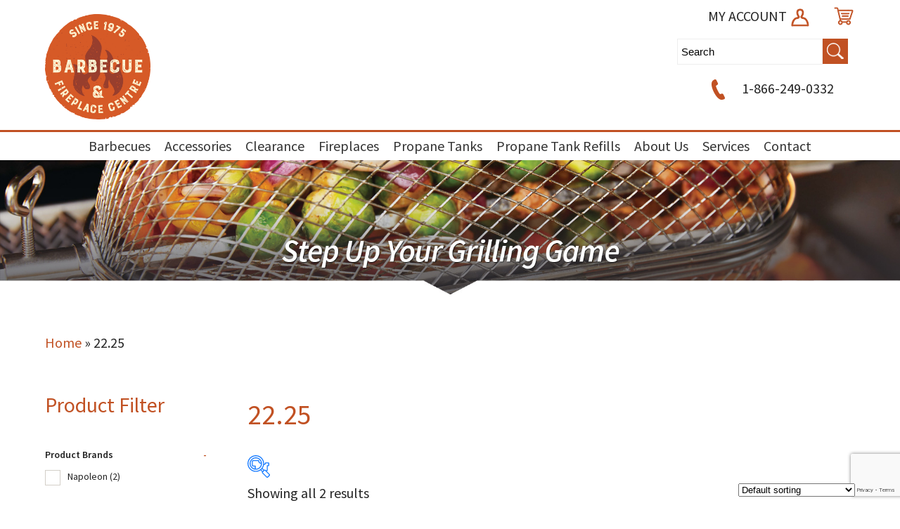

--- FILE ---
content_type: text/html; charset=UTF-8
request_url: https://barbecueandfireplacecentre.ca/height-inches/22-25/
body_size: 21643
content:
<!DOCTYPE html>
<html lang="en-US">
<head>
 
    <meta http-equiv="Content-Type" content="text/html; charset=utf-8" />
    <meta name="viewport" content="width=device-width, initial-scale=1.0, minimum-scale=1.0, maximum-scale=1.0, user-scalable=no" />
    <link href="https://fonts.googleapis.com/css?family=Source+Sans+Pro:300,400,600" rel="stylesheet">    
<meta charset="UTF-8" />
    <meta name="viewport" content="width=device-width" />
    <link rel="stylesheet" type="text/css" href="https://barbecueandfireplacecentre.ca/wp-content/themes/ecomdealersfilter/style.css" />
<link rel="stylesheet" href="https://barbecueandfireplacecentre.ca/wp-content/themes/ecomdealersfilter/pushy.css" />
    <!-- jQuery -->
    <script src="https://ajax.googleapis.com/ajax/libs/jquery/3.5.1/jquery.min.js"></script>
<script>
jQuery(document).ready(function($){
$( "*" )
.mouseenter(function() {    
var title = $(this).attr("title");
$(this).attr("temp_title", title);
$(this).attr("title","");
})
.mouseleave(function() {
var title = $(this).attr("temp_title");
$(this).attr("title", title);
$(this).removeAttr("temp_title");
});
});
</script> 
    <meta name='robots' content='index, follow, max-image-preview:large, max-snippet:-1, max-video-preview:-1' />
	<style>img:is([sizes="auto" i], [sizes^="auto," i]) { contain-intrinsic-size: 3000px 1500px }</style>
	
<!-- Google Tag Manager for WordPress by gtm4wp.com -->
<script data-cfasync="false" data-pagespeed-no-defer>
	var gtm4wp_datalayer_name = "dataLayer";
	var dataLayer = dataLayer || [];
	const gtm4wp_use_sku_instead = false;
	const gtm4wp_currency = 'CAD';
	const gtm4wp_product_per_impression = 15;
	const gtm4wp_clear_ecommerce = false;
</script>
<!-- End Google Tag Manager for WordPress by gtm4wp.com -->
	<!-- This site is optimized with the Yoast SEO plugin v25.0 - https://yoast.com/wordpress/plugins/seo/ -->
	<title>22.25 Archives - BBQ and Fireplace Centre</title>
	<link rel="canonical" href="https://barbecueandfireplacecentre.ca/height-inches/22-25/" />
	<meta property="og:locale" content="en_US" />
	<meta property="og:type" content="article" />
	<meta property="og:title" content="22.25 Archives - BBQ and Fireplace Centre" />
	<meta property="og:url" content="https://barbecueandfireplacecentre.ca/height-inches/22-25/" />
	<meta property="og:site_name" content="BBQ and Fireplace Centre" />
	<meta name="twitter:card" content="summary_large_image" />
	<script type="application/ld+json" class="yoast-schema-graph">{"@context":"https://schema.org","@graph":[{"@type":"CollectionPage","@id":"https://barbecueandfireplacecentre.ca/height-inches/22-25/","url":"https://barbecueandfireplacecentre.ca/height-inches/22-25/","name":"22.25 Archives - BBQ and Fireplace Centre","isPartOf":{"@id":"https://barbecueandfireplacecentre.ca/#website"},"primaryImageOfPage":{"@id":"https://barbecueandfireplacecentre.ca/height-inches/22-25/#primaryimage"},"image":{"@id":"https://barbecueandfireplacecentre.ca/height-inches/22-25/#primaryimage"},"thumbnailUrl":"https://storage.googleapis.com/ecomlifestyle/2021/06/lzcygyxxlbw50cputjyo.jpg","breadcrumb":{"@id":"https://barbecueandfireplacecentre.ca/height-inches/22-25/#breadcrumb"},"inLanguage":"en-US"},{"@type":"ImageObject","inLanguage":"en-US","@id":"https://barbecueandfireplacecentre.ca/height-inches/22-25/#primaryimage","url":"https://storage.googleapis.com/ecomlifestyle/2021/06/lzcygyxxlbw50cputjyo.jpg","contentUrl":"https://storage.googleapis.com/ecomlifestyle/2021/06/lzcygyxxlbw50cputjyo.jpg","width":2110,"height":1278},{"@type":"BreadcrumbList","@id":"https://barbecueandfireplacecentre.ca/height-inches/22-25/#breadcrumb","itemListElement":[{"@type":"ListItem","position":1,"name":"Home","item":"https://barbecueandfireplacecentre.ca/"},{"@type":"ListItem","position":2,"name":"22.25"}]},{"@type":"WebSite","@id":"https://barbecueandfireplacecentre.ca/#website","url":"https://barbecueandfireplacecentre.ca/","name":"BBQ and Fireplace Centre","description":"Discover the warmth. Experience the difference.","publisher":{"@id":"https://barbecueandfireplacecentre.ca/#organization"},"potentialAction":[{"@type":"SearchAction","target":{"@type":"EntryPoint","urlTemplate":"https://barbecueandfireplacecentre.ca/?s={search_term_string}"},"query-input":{"@type":"PropertyValueSpecification","valueRequired":true,"valueName":"search_term_string"}}],"inLanguage":"en-US"},{"@type":"Organization","@id":"https://barbecueandfireplacecentre.ca/#organization","name":"BBQ and Fireplace Centre","url":"https://barbecueandfireplacecentre.ca/","logo":{"@type":"ImageObject","inLanguage":"en-US","@id":"https://barbecueandfireplacecentre.ca/#/schema/logo/image/","url":"https://storage.googleapis.com/ecomlifestyle/sites/5/2022/03/BBQandFireplace_Logo_FNL.png","contentUrl":"https://storage.googleapis.com/ecomlifestyle/sites/5/2022/03/BBQandFireplace_Logo_FNL.png","width":2174,"height":2179,"caption":"BBQ and Fireplace Centre"},"image":{"@id":"https://barbecueandfireplacecentre.ca/#/schema/logo/image/"}}]}</script>
	<!-- / Yoast SEO plugin. -->


<link rel='dns-prefetch' href='//barbecueandfireplacecentre.ca' />
<link rel="alternate" type="application/rss+xml" title="BBQ and Fireplace Centre &raquo; Feed" href="https://barbecueandfireplacecentre.ca/feed/" />
<link rel="alternate" type="application/rss+xml" title="BBQ and Fireplace Centre &raquo; Comments Feed" href="https://barbecueandfireplacecentre.ca/comments/feed/" />
<link rel="alternate" type="application/rss+xml" title="BBQ and Fireplace Centre &raquo; 22.25 Height (Inches) Feed" href="https://barbecueandfireplacecentre.ca/height-inches/22-25/feed/" />
<script type="text/javascript">
/* <![CDATA[ */
window._wpemojiSettings = {"baseUrl":"https:\/\/s.w.org\/images\/core\/emoji\/16.0.1\/72x72\/","ext":".png","svgUrl":"https:\/\/s.w.org\/images\/core\/emoji\/16.0.1\/svg\/","svgExt":".svg","source":{"concatemoji":"https:\/\/barbecueandfireplacecentre.ca\/wp-includes\/js\/wp-emoji-release.min.js?ver=6.8.3"}};
/*! This file is auto-generated */
!function(s,n){var o,i,e;function c(e){try{var t={supportTests:e,timestamp:(new Date).valueOf()};sessionStorage.setItem(o,JSON.stringify(t))}catch(e){}}function p(e,t,n){e.clearRect(0,0,e.canvas.width,e.canvas.height),e.fillText(t,0,0);var t=new Uint32Array(e.getImageData(0,0,e.canvas.width,e.canvas.height).data),a=(e.clearRect(0,0,e.canvas.width,e.canvas.height),e.fillText(n,0,0),new Uint32Array(e.getImageData(0,0,e.canvas.width,e.canvas.height).data));return t.every(function(e,t){return e===a[t]})}function u(e,t){e.clearRect(0,0,e.canvas.width,e.canvas.height),e.fillText(t,0,0);for(var n=e.getImageData(16,16,1,1),a=0;a<n.data.length;a++)if(0!==n.data[a])return!1;return!0}function f(e,t,n,a){switch(t){case"flag":return n(e,"\ud83c\udff3\ufe0f\u200d\u26a7\ufe0f","\ud83c\udff3\ufe0f\u200b\u26a7\ufe0f")?!1:!n(e,"\ud83c\udde8\ud83c\uddf6","\ud83c\udde8\u200b\ud83c\uddf6")&&!n(e,"\ud83c\udff4\udb40\udc67\udb40\udc62\udb40\udc65\udb40\udc6e\udb40\udc67\udb40\udc7f","\ud83c\udff4\u200b\udb40\udc67\u200b\udb40\udc62\u200b\udb40\udc65\u200b\udb40\udc6e\u200b\udb40\udc67\u200b\udb40\udc7f");case"emoji":return!a(e,"\ud83e\udedf")}return!1}function g(e,t,n,a){var r="undefined"!=typeof WorkerGlobalScope&&self instanceof WorkerGlobalScope?new OffscreenCanvas(300,150):s.createElement("canvas"),o=r.getContext("2d",{willReadFrequently:!0}),i=(o.textBaseline="top",o.font="600 32px Arial",{});return e.forEach(function(e){i[e]=t(o,e,n,a)}),i}function t(e){var t=s.createElement("script");t.src=e,t.defer=!0,s.head.appendChild(t)}"undefined"!=typeof Promise&&(o="wpEmojiSettingsSupports",i=["flag","emoji"],n.supports={everything:!0,everythingExceptFlag:!0},e=new Promise(function(e){s.addEventListener("DOMContentLoaded",e,{once:!0})}),new Promise(function(t){var n=function(){try{var e=JSON.parse(sessionStorage.getItem(o));if("object"==typeof e&&"number"==typeof e.timestamp&&(new Date).valueOf()<e.timestamp+604800&&"object"==typeof e.supportTests)return e.supportTests}catch(e){}return null}();if(!n){if("undefined"!=typeof Worker&&"undefined"!=typeof OffscreenCanvas&&"undefined"!=typeof URL&&URL.createObjectURL&&"undefined"!=typeof Blob)try{var e="postMessage("+g.toString()+"("+[JSON.stringify(i),f.toString(),p.toString(),u.toString()].join(",")+"));",a=new Blob([e],{type:"text/javascript"}),r=new Worker(URL.createObjectURL(a),{name:"wpTestEmojiSupports"});return void(r.onmessage=function(e){c(n=e.data),r.terminate(),t(n)})}catch(e){}c(n=g(i,f,p,u))}t(n)}).then(function(e){for(var t in e)n.supports[t]=e[t],n.supports.everything=n.supports.everything&&n.supports[t],"flag"!==t&&(n.supports.everythingExceptFlag=n.supports.everythingExceptFlag&&n.supports[t]);n.supports.everythingExceptFlag=n.supports.everythingExceptFlag&&!n.supports.flag,n.DOMReady=!1,n.readyCallback=function(){n.DOMReady=!0}}).then(function(){return e}).then(function(){var e;n.supports.everything||(n.readyCallback(),(e=n.source||{}).concatemoji?t(e.concatemoji):e.wpemoji&&e.twemoji&&(t(e.twemoji),t(e.wpemoji)))}))}((window,document),window._wpemojiSettings);
/* ]]> */
</script>
<style id='wp-emoji-styles-inline-css' type='text/css'>

	img.wp-smiley, img.emoji {
		display: inline !important;
		border: none !important;
		box-shadow: none !important;
		height: 1em !important;
		width: 1em !important;
		margin: 0 0.07em !important;
		vertical-align: -0.1em !important;
		background: none !important;
		padding: 0 !important;
	}
</style>
<link rel='stylesheet' id='wp-block-library-css' href='https://barbecueandfireplacecentre.ca/wp-includes/css/dist/block-library/style.min.css?ver=6.8.3' type='text/css' media='all' />
<style id='classic-theme-styles-inline-css' type='text/css'>
/*! This file is auto-generated */
.wp-block-button__link{color:#fff;background-color:#32373c;border-radius:9999px;box-shadow:none;text-decoration:none;padding:calc(.667em + 2px) calc(1.333em + 2px);font-size:1.125em}.wp-block-file__button{background:#32373c;color:#fff;text-decoration:none}
</style>
<link rel='stylesheet' id='yith-ywraq-gutenberg-css' href='https://barbecueandfireplacecentre.ca/wp-content/plugins/yith-woocommerce-request-a-quote-premium/assets/css/ywraq-gutenberg.css?ver=3.1.6' type='text/css' media='all' />
<style id='global-styles-inline-css' type='text/css'>
:root{--wp--preset--aspect-ratio--square: 1;--wp--preset--aspect-ratio--4-3: 4/3;--wp--preset--aspect-ratio--3-4: 3/4;--wp--preset--aspect-ratio--3-2: 3/2;--wp--preset--aspect-ratio--2-3: 2/3;--wp--preset--aspect-ratio--16-9: 16/9;--wp--preset--aspect-ratio--9-16: 9/16;--wp--preset--color--black: #000000;--wp--preset--color--cyan-bluish-gray: #abb8c3;--wp--preset--color--white: #ffffff;--wp--preset--color--pale-pink: #f78da7;--wp--preset--color--vivid-red: #cf2e2e;--wp--preset--color--luminous-vivid-orange: #ff6900;--wp--preset--color--luminous-vivid-amber: #fcb900;--wp--preset--color--light-green-cyan: #7bdcb5;--wp--preset--color--vivid-green-cyan: #00d084;--wp--preset--color--pale-cyan-blue: #8ed1fc;--wp--preset--color--vivid-cyan-blue: #0693e3;--wp--preset--color--vivid-purple: #9b51e0;--wp--preset--gradient--vivid-cyan-blue-to-vivid-purple: linear-gradient(135deg,rgba(6,147,227,1) 0%,rgb(155,81,224) 100%);--wp--preset--gradient--light-green-cyan-to-vivid-green-cyan: linear-gradient(135deg,rgb(122,220,180) 0%,rgb(0,208,130) 100%);--wp--preset--gradient--luminous-vivid-amber-to-luminous-vivid-orange: linear-gradient(135deg,rgba(252,185,0,1) 0%,rgba(255,105,0,1) 100%);--wp--preset--gradient--luminous-vivid-orange-to-vivid-red: linear-gradient(135deg,rgba(255,105,0,1) 0%,rgb(207,46,46) 100%);--wp--preset--gradient--very-light-gray-to-cyan-bluish-gray: linear-gradient(135deg,rgb(238,238,238) 0%,rgb(169,184,195) 100%);--wp--preset--gradient--cool-to-warm-spectrum: linear-gradient(135deg,rgb(74,234,220) 0%,rgb(151,120,209) 20%,rgb(207,42,186) 40%,rgb(238,44,130) 60%,rgb(251,105,98) 80%,rgb(254,248,76) 100%);--wp--preset--gradient--blush-light-purple: linear-gradient(135deg,rgb(255,206,236) 0%,rgb(152,150,240) 100%);--wp--preset--gradient--blush-bordeaux: linear-gradient(135deg,rgb(254,205,165) 0%,rgb(254,45,45) 50%,rgb(107,0,62) 100%);--wp--preset--gradient--luminous-dusk: linear-gradient(135deg,rgb(255,203,112) 0%,rgb(199,81,192) 50%,rgb(65,88,208) 100%);--wp--preset--gradient--pale-ocean: linear-gradient(135deg,rgb(255,245,203) 0%,rgb(182,227,212) 50%,rgb(51,167,181) 100%);--wp--preset--gradient--electric-grass: linear-gradient(135deg,rgb(202,248,128) 0%,rgb(113,206,126) 100%);--wp--preset--gradient--midnight: linear-gradient(135deg,rgb(2,3,129) 0%,rgb(40,116,252) 100%);--wp--preset--font-size--small: 13px;--wp--preset--font-size--medium: 20px;--wp--preset--font-size--large: 36px;--wp--preset--font-size--x-large: 42px;--wp--preset--spacing--20: 0.44rem;--wp--preset--spacing--30: 0.67rem;--wp--preset--spacing--40: 1rem;--wp--preset--spacing--50: 1.5rem;--wp--preset--spacing--60: 2.25rem;--wp--preset--spacing--70: 3.38rem;--wp--preset--spacing--80: 5.06rem;--wp--preset--shadow--natural: 6px 6px 9px rgba(0, 0, 0, 0.2);--wp--preset--shadow--deep: 12px 12px 50px rgba(0, 0, 0, 0.4);--wp--preset--shadow--sharp: 6px 6px 0px rgba(0, 0, 0, 0.2);--wp--preset--shadow--outlined: 6px 6px 0px -3px rgba(255, 255, 255, 1), 6px 6px rgba(0, 0, 0, 1);--wp--preset--shadow--crisp: 6px 6px 0px rgba(0, 0, 0, 1);}:where(.is-layout-flex){gap: 0.5em;}:where(.is-layout-grid){gap: 0.5em;}body .is-layout-flex{display: flex;}.is-layout-flex{flex-wrap: wrap;align-items: center;}.is-layout-flex > :is(*, div){margin: 0;}body .is-layout-grid{display: grid;}.is-layout-grid > :is(*, div){margin: 0;}:where(.wp-block-columns.is-layout-flex){gap: 2em;}:where(.wp-block-columns.is-layout-grid){gap: 2em;}:where(.wp-block-post-template.is-layout-flex){gap: 1.25em;}:where(.wp-block-post-template.is-layout-grid){gap: 1.25em;}.has-black-color{color: var(--wp--preset--color--black) !important;}.has-cyan-bluish-gray-color{color: var(--wp--preset--color--cyan-bluish-gray) !important;}.has-white-color{color: var(--wp--preset--color--white) !important;}.has-pale-pink-color{color: var(--wp--preset--color--pale-pink) !important;}.has-vivid-red-color{color: var(--wp--preset--color--vivid-red) !important;}.has-luminous-vivid-orange-color{color: var(--wp--preset--color--luminous-vivid-orange) !important;}.has-luminous-vivid-amber-color{color: var(--wp--preset--color--luminous-vivid-amber) !important;}.has-light-green-cyan-color{color: var(--wp--preset--color--light-green-cyan) !important;}.has-vivid-green-cyan-color{color: var(--wp--preset--color--vivid-green-cyan) !important;}.has-pale-cyan-blue-color{color: var(--wp--preset--color--pale-cyan-blue) !important;}.has-vivid-cyan-blue-color{color: var(--wp--preset--color--vivid-cyan-blue) !important;}.has-vivid-purple-color{color: var(--wp--preset--color--vivid-purple) !important;}.has-black-background-color{background-color: var(--wp--preset--color--black) !important;}.has-cyan-bluish-gray-background-color{background-color: var(--wp--preset--color--cyan-bluish-gray) !important;}.has-white-background-color{background-color: var(--wp--preset--color--white) !important;}.has-pale-pink-background-color{background-color: var(--wp--preset--color--pale-pink) !important;}.has-vivid-red-background-color{background-color: var(--wp--preset--color--vivid-red) !important;}.has-luminous-vivid-orange-background-color{background-color: var(--wp--preset--color--luminous-vivid-orange) !important;}.has-luminous-vivid-amber-background-color{background-color: var(--wp--preset--color--luminous-vivid-amber) !important;}.has-light-green-cyan-background-color{background-color: var(--wp--preset--color--light-green-cyan) !important;}.has-vivid-green-cyan-background-color{background-color: var(--wp--preset--color--vivid-green-cyan) !important;}.has-pale-cyan-blue-background-color{background-color: var(--wp--preset--color--pale-cyan-blue) !important;}.has-vivid-cyan-blue-background-color{background-color: var(--wp--preset--color--vivid-cyan-blue) !important;}.has-vivid-purple-background-color{background-color: var(--wp--preset--color--vivid-purple) !important;}.has-black-border-color{border-color: var(--wp--preset--color--black) !important;}.has-cyan-bluish-gray-border-color{border-color: var(--wp--preset--color--cyan-bluish-gray) !important;}.has-white-border-color{border-color: var(--wp--preset--color--white) !important;}.has-pale-pink-border-color{border-color: var(--wp--preset--color--pale-pink) !important;}.has-vivid-red-border-color{border-color: var(--wp--preset--color--vivid-red) !important;}.has-luminous-vivid-orange-border-color{border-color: var(--wp--preset--color--luminous-vivid-orange) !important;}.has-luminous-vivid-amber-border-color{border-color: var(--wp--preset--color--luminous-vivid-amber) !important;}.has-light-green-cyan-border-color{border-color: var(--wp--preset--color--light-green-cyan) !important;}.has-vivid-green-cyan-border-color{border-color: var(--wp--preset--color--vivid-green-cyan) !important;}.has-pale-cyan-blue-border-color{border-color: var(--wp--preset--color--pale-cyan-blue) !important;}.has-vivid-cyan-blue-border-color{border-color: var(--wp--preset--color--vivid-cyan-blue) !important;}.has-vivid-purple-border-color{border-color: var(--wp--preset--color--vivid-purple) !important;}.has-vivid-cyan-blue-to-vivid-purple-gradient-background{background: var(--wp--preset--gradient--vivid-cyan-blue-to-vivid-purple) !important;}.has-light-green-cyan-to-vivid-green-cyan-gradient-background{background: var(--wp--preset--gradient--light-green-cyan-to-vivid-green-cyan) !important;}.has-luminous-vivid-amber-to-luminous-vivid-orange-gradient-background{background: var(--wp--preset--gradient--luminous-vivid-amber-to-luminous-vivid-orange) !important;}.has-luminous-vivid-orange-to-vivid-red-gradient-background{background: var(--wp--preset--gradient--luminous-vivid-orange-to-vivid-red) !important;}.has-very-light-gray-to-cyan-bluish-gray-gradient-background{background: var(--wp--preset--gradient--very-light-gray-to-cyan-bluish-gray) !important;}.has-cool-to-warm-spectrum-gradient-background{background: var(--wp--preset--gradient--cool-to-warm-spectrum) !important;}.has-blush-light-purple-gradient-background{background: var(--wp--preset--gradient--blush-light-purple) !important;}.has-blush-bordeaux-gradient-background{background: var(--wp--preset--gradient--blush-bordeaux) !important;}.has-luminous-dusk-gradient-background{background: var(--wp--preset--gradient--luminous-dusk) !important;}.has-pale-ocean-gradient-background{background: var(--wp--preset--gradient--pale-ocean) !important;}.has-electric-grass-gradient-background{background: var(--wp--preset--gradient--electric-grass) !important;}.has-midnight-gradient-background{background: var(--wp--preset--gradient--midnight) !important;}.has-small-font-size{font-size: var(--wp--preset--font-size--small) !important;}.has-medium-font-size{font-size: var(--wp--preset--font-size--medium) !important;}.has-large-font-size{font-size: var(--wp--preset--font-size--large) !important;}.has-x-large-font-size{font-size: var(--wp--preset--font-size--x-large) !important;}
:where(.wp-block-post-template.is-layout-flex){gap: 1.25em;}:where(.wp-block-post-template.is-layout-grid){gap: 1.25em;}
:where(.wp-block-columns.is-layout-flex){gap: 2em;}:where(.wp-block-columns.is-layout-grid){gap: 2em;}
:root :where(.wp-block-pullquote){font-size: 1.5em;line-height: 1.6;}
</style>
<link rel='stylesheet' id='woocommerce-layout-css' href='https://barbecueandfireplacecentre.ca/wp-content/plugins/woocommerce/assets/css/woocommerce-layout.css?ver=10.2.3' type='text/css' media='all' />
<link rel='stylesheet' id='woocommerce-smallscreen-css' href='https://barbecueandfireplacecentre.ca/wp-content/plugins/woocommerce/assets/css/woocommerce-smallscreen.css?ver=10.2.3' type='text/css' media='only screen and (max-width: 768px)' />
<link rel='stylesheet' id='woocommerce-general-css' href='https://barbecueandfireplacecentre.ca/wp-content/plugins/woocommerce/assets/css/woocommerce.css?ver=10.2.3' type='text/css' media='all' />
<style id='woocommerce-inline-inline-css' type='text/css'>
.woocommerce form .form-row .required { visibility: visible; }
</style>
<link rel='stylesheet' id='woof-css' href='https://barbecueandfireplacecentre.ca/wp-content/plugins/woocommerce-products-filter/css/front.css?ver=3.3.0' type='text/css' media='all' />
<style id='woof-inline-css' type='text/css'>

.woof_products_top_panel li span, .woof_products_top_panel2 li span{background: url(https://barbecueandfireplacecentre.ca/wp-content/plugins/woocommerce-products-filter/img/delete.png);background-size: 14px 14px;background-repeat: no-repeat;background-position: right;}
.woof_edit_view{
                    display: none;
                }

</style>
<link rel='stylesheet' id='chosen-drop-down-css' href='https://barbecueandfireplacecentre.ca/wp-content/plugins/woocommerce-products-filter/js/chosen/chosen.min.css?ver=3.3.0' type='text/css' media='all' />
<link rel='stylesheet' id='icheck-jquery-color-css' href='https://barbecueandfireplacecentre.ca/wp-content/plugins/woocommerce-products-filter/js/icheck/skins/square/grey.css?ver=3.3.0' type='text/css' media='all' />
<link rel='stylesheet' id='woof_by_onsales_html_items-css' href='https://barbecueandfireplacecentre.ca/wp-content/plugins/woocommerce-products-filter/ext/by_onsales/css/by_onsales.css?ver=3.3.0' type='text/css' media='all' />
<link rel='stylesheet' id='woof_by_text_html_items-css' href='https://barbecueandfireplacecentre.ca/wp-content/plugins/woocommerce-products-filter/ext/by_text/assets/css/front.css?ver=3.3.0' type='text/css' media='all' />
<link rel='stylesheet' id='woof_label_html_items-css' href='https://barbecueandfireplacecentre.ca/wp-content/plugins/woocommerce-products-filter/ext/label/css/html_types/label.css?ver=3.3.0' type='text/css' media='all' />
<link rel='stylesheet' id='megamenu-css' href='https://barbecueandfireplacecentre.ca/wp-content/uploads/sites/31/maxmegamenu/style.css?ver=c85fe0' type='text/css' media='all' />
<link rel='stylesheet' id='dashicons-css' href='https://barbecueandfireplacecentre.ca/wp-includes/css/dashicons.min.css?ver=6.8.3' type='text/css' media='all' />
<style id='dashicons-inline-css' type='text/css'>
[data-font="Dashicons"]:before {font-family: 'Dashicons' !important;content: attr(data-icon) !important;speak: none !important;font-weight: normal !important;font-variant: normal !important;text-transform: none !important;line-height: 1 !important;font-style: normal !important;-webkit-font-smoothing: antialiased !important;-moz-osx-font-smoothing: grayscale !important;}
</style>
<link rel='stylesheet' id='brands-styles-css' href='https://barbecueandfireplacecentre.ca/wp-content/plugins/woocommerce/assets/css/brands.css?ver=10.2.3' type='text/css' media='all' />
<link rel='stylesheet' id='yith_ywraq_frontend-css' href='https://barbecueandfireplacecentre.ca/wp-content/plugins/yith-woocommerce-request-a-quote-premium/assets/css/ywraq-frontend.css?ver=3.1.6' type='text/css' media='all' />
<style id='yith_ywraq_frontend-inline-css' type='text/css'>
.woocommerce .add-request-quote-button.button, .woocommerce .add-request-quote-button-addons.button, .yith-wceop-ywraq-button-wrapper .add-request-quote-button.button, .yith-wceop-ywraq-button-wrapper .add-request-quote-button-addons.button{
    background-color: rgb(193,53,55)!important;
    color: #ffffff!important;
}
.woocommerce .add-request-quote-button.button:hover,  .woocommerce .add-request-quote-button-addons.button:hover,.yith-wceop-ywraq-button-wrapper .add-request-quote-button.button:hover,  .yith-wceop-ywraq-button-wrapper .add-request-quote-button-addons.button:hover{
    background-color: rgb(193,53,55)!important;
    color: #ffffff!important;
}

#ywraq_checkout_quote.button{
	background: rgb(193,53,55);
    color: #ffffff;
    border: 1px solid #ffffff;
}

#ywraq_checkout_quote.button:hover{
	background: rgb(193,53,55);
    color: #ffffff;
    border: 1px solid #ffffff;
}
.woocommerce.single-product button.single_add_to_cart_button.button {margin-right: 5px;}
	.woocommerce.single-product .product .yith-ywraq-add-to-quote {display: inline-block; vertical-align: middle;margin-top: 5px;}
	
</style>
<script type="text/javascript" id="woof-husky-js-extra">
/* <![CDATA[ */
var woof_husky_txt = {"ajax_url":"https:\/\/barbecueandfireplacecentre.ca\/wp-admin\/admin-ajax.php","plugin_uri":"https:\/\/barbecueandfireplacecentre.ca\/wp-content\/plugins\/woocommerce-products-filter\/ext\/by_text\/","loader":"https:\/\/barbecueandfireplacecentre.ca\/wp-content\/plugins\/woocommerce-products-filter\/ext\/by_text\/assets\/img\/ajax-loader.gif","not_found":"Nothing found!","prev":"Prev","next":"Next","site_link":"https:\/\/barbecueandfireplacecentre.ca","default_data":{"placeholder":"","behavior":"title_or_content_or_excerpt","search_by_full_word":"0","autocomplete":"1","how_to_open_links":"0","taxonomy_compatibility":"0","sku_compatibility":"1","custom_fields":"","search_desc_variant":"0","view_text_length":"10","min_symbols":"3","max_posts":"10","image":"","notes_for_customer":"","template":"","max_open_height":"300","page":0}};
/* ]]> */
</script>
<script type="text/javascript" src="https://barbecueandfireplacecentre.ca/wp-content/plugins/woocommerce-products-filter/ext/by_text/assets/js/husky.js?ver=3.3.0" id="woof-husky-js"></script>
<script type="text/javascript" src="https://barbecueandfireplacecentre.ca/wp-includes/js/jquery/jquery.min.js?ver=3.7.1" id="jquery-core-js"></script>
<script type="text/javascript" src="https://barbecueandfireplacecentre.ca/wp-includes/js/jquery/jquery-migrate.min.js?ver=3.4.1" id="jquery-migrate-js"></script>
<script type="text/javascript" id="print-invoices-packing-slip-labels-for-woocommerce_public-js-extra">
/* <![CDATA[ */
var wf_pklist_params_public = {"show_document_preview":"No","document_access_type":"logged_in","is_user_logged_in":"","msgs":{"invoice_number_prompt_free_order":"\u2018Generate invoice for free orders\u2019 is disabled in Invoice settings > Advanced. You are attempting to generate invoice for this free order. Proceed?","creditnote_number_prompt":"Refund in this order seems not having credit number yet. Do you want to manually generate one ?","invoice_number_prompt_no_from_addr":"Please fill the `from address` in the plugin's general settings.","invoice_title_prompt":"Invoice","invoice_number_prompt":"number has not been generated yet. Do you want to manually generate one ?","pop_dont_show_again":false,"request_error":"Request error.","error_loading_data":"Error loading data.","min_value_error":"minimum value should be","generating_document_text":"Generating document...","new_tab_open_error":"Failed to open new tab. Please check your browser settings."}};
/* ]]> */
</script>
<script type="text/javascript" src="https://barbecueandfireplacecentre.ca/wp-content/plugins/print-invoices-packing-slip-labels-for-woocommerce/public/js/wf-woocommerce-packing-list-public.js?ver=4.7.6" id="print-invoices-packing-slip-labels-for-woocommerce_public-js"></script>
<script type="text/javascript" src="https://barbecueandfireplacecentre.ca/wp-content/plugins/woocommerce/assets/js/jquery-blockui/jquery.blockUI.min.js?ver=2.7.0-wc.10.2.3" id="jquery-blockui-js" defer="defer" data-wp-strategy="defer"></script>
<script type="text/javascript" id="wc-add-to-cart-js-extra">
/* <![CDATA[ */
var wc_add_to_cart_params = {"ajax_url":"\/wp-admin\/admin-ajax.php","wc_ajax_url":"\/?wc-ajax=%%endpoint%%","i18n_view_cart":"View cart","cart_url":"https:\/\/barbecueandfireplacecentre.ca\/cart\/","is_cart":"","cart_redirect_after_add":"no"};
/* ]]> */
</script>
<script type="text/javascript" src="https://barbecueandfireplacecentre.ca/wp-content/plugins/woocommerce/assets/js/frontend/add-to-cart.min.js?ver=10.2.3" id="wc-add-to-cart-js" defer="defer" data-wp-strategy="defer"></script>
<script type="text/javascript" src="https://barbecueandfireplacecentre.ca/wp-content/plugins/woocommerce/assets/js/js-cookie/js.cookie.min.js?ver=2.1.4-wc.10.2.3" id="js-cookie-js" defer="defer" data-wp-strategy="defer"></script>
<script type="text/javascript" id="woocommerce-js-extra">
/* <![CDATA[ */
var woocommerce_params = {"ajax_url":"\/wp-admin\/admin-ajax.php","wc_ajax_url":"\/?wc-ajax=%%endpoint%%","i18n_password_show":"Show password","i18n_password_hide":"Hide password"};
/* ]]> */
</script>
<script type="text/javascript" src="https://barbecueandfireplacecentre.ca/wp-content/plugins/woocommerce/assets/js/frontend/woocommerce.min.js?ver=10.2.3" id="woocommerce-js" defer="defer" data-wp-strategy="defer"></script>
<link rel="https://api.w.org/" href="https://barbecueandfireplacecentre.ca/wp-json/" /><link rel="EditURI" type="application/rsd+xml" title="RSD" href="https://barbecueandfireplacecentre.ca/xmlrpc.php?rsd" />
<meta name="generator" content="WordPress 6.8.3" />
<meta name="generator" content="WooCommerce 10.2.3" />

<!-- Google Tag Manager for WordPress by gtm4wp.com -->
<!-- GTM Container placement set to manual -->
<script data-cfasync="false" data-pagespeed-no-defer>
	var dataLayer_content = {"siteID":31,"siteName":"BBQ and Fireplace Centre","pagePostType":"product","pagePostType2":"tax-product","pageCategory":[],"cartContent":{"totals":{"applied_coupons":[],"discount_total":0,"subtotal":0,"total":0},"items":[]}};
	dataLayer.push( dataLayer_content );
</script>
<script data-cfasync="false">
(function(w,d,s,l,i){w[l]=w[l]||[];w[l].push({'gtm.start':
new Date().getTime(),event:'gtm.js'});var f=d.getElementsByTagName(s)[0],
j=d.createElement(s),dl=l!='dataLayer'?'&l='+l:'';j.async=true;j.src=
'//www.googletagmanager.com/gtm.js?id='+i+dl;f.parentNode.insertBefore(j,f);
})(window,document,'script','dataLayer','GTM-TN263T2');
</script>
<!-- End Google Tag Manager for WordPress by gtm4wp.com --><link rel="apple-touch-icon" sizes="180x180" href="/wp-content/uploads/sites/31/fbrfg/apple-touch-icon.png">
<link rel="icon" type="image/png" sizes="32x32" href="/wp-content/uploads/sites/31/fbrfg/favicon-32x32.png">
<link rel="icon" type="image/png" sizes="16x16" href="/wp-content/uploads/sites/31/fbrfg/favicon-16x16.png">
<link rel="manifest" href="/wp-content/uploads/sites/31/fbrfg/site.webmanifest">
<link rel="shortcut icon" href="/wp-content/uploads/sites/31/fbrfg/favicon.ico">
<meta name="msapplication-TileColor" content="#da532c">
<meta name="msapplication-config" content="/wp-content/uploads/sites/31/fbrfg/browserconfig.xml">
<meta name="theme-color" content="#ffffff">	<noscript><style>.woocommerce-product-gallery{ opacity: 1 !important; }</style></noscript>
	<style type="text/css">.recentcomments a{display:inline !important;padding:0 !important;margin:0 !important;}</style>		<style type="text/css" id="wp-custom-css">
			.term-weber-gas-barbecues .new-badge{display:none;}
.product_cat_weber-gas-barbecues .itsnew{display:none;}
.term-gas-fireplaces .new-badge{display:none;}
.product_cat_direct-vent-gas-fireplaces-gas-fireplaces .itsnew{display:none;}
.product_cat_direct-vent-gas-stoves-gas-fireplaces .itsnew{display:none;}
.menuhighlight a{color:#c13537 !important;}
div.wpforms-container-full .wpforms-form .wpforms-recaptcha-container{display:none;}
.brandlogos img{vertical-align:middle; margin:15px;}
#logo img {
  width: auto;
  max-height: 150px;
}
.page-template-homeTemplate .star-rating{display:none !important;}
.tax-product_cat .star-rating{display:none !important;}
.woocommerce div.product .woocommerce-product-rating{display:none !important;}
.post-type-archive-product .star-rating{display:none !important;}
.topphone{font-size:100% !important;}
.searchin{color:#000 !important;}
.woocommerce .add-request-quote-button.button, .woocommerce .add-request-quote-button-addons.button, .yith-wceop-ywraq-button-wrapper .add-request-quote-button.button, .yith-wceop-ywraq-button-wrapper .add-request-quote-button-addons.button{background-color: #c15123 !important;}
.product_cat_gas-log-sets .single_add_to_cart_button{display: none !important;}
.product_cat_wood-fireplace-inserts .single_add_to_cart_button{display: none !important;}
.product_cat_napoleon-wood-fireplaces .single_add_to_cart_button{display: none !important;}
.product_cat_wood-stoves .single_add_to_cart_button{display: none !important;}
.product_cat_direct-vent-gas-fireplaces .single_add_to_cart_button{display: none !important;}
.product_cat_direct-vent-gas-stoves .single_add_to_cart_button{display: none !important;}
.product_cat_gas-fireplace-inserts .single_add_to_cart_button{display: none !important;}
.postid-3884 .single_add_to_cart_button{display: none !important;}
.postid-3879 .single_add_to_cart_button{display: none !important;}
.postid-3880 .single_add_to_cart_button{display: none !important;}
.postid-3877 .single_add_to_cart_button{display: none !important;}
.postid-3876 .single_add_to_cart_button{display: none !important;}
.postid-3883 .single_add_to_cart_button{display: none !important;}
.postid-3878 .single_add_to_cart_button{display: none !important;}
.postid-3875 .single_add_to_cart_button{display: none !important;}
.product_cat_direct-vent-gas-fireplaces .assemblydelivery{display: none !important;}
.product_cat_napoleon-wood-fireplaces .assemblydelivery{display: none !important;}
.product_cat_patioflames .assemblydelivery{display: none !important;}
.product_cat_patio-fire-tables .assemblydelivery{display: none !important;}
.product_cat_napoleon-outdoor-fireplaces .assemblydelivery{display: none !important;}
.mega-menu-item-type-widget{border-bottom: solid 2px #000  !important;}
.mega-sub-menu img {
  max-width: 100%;
  height: 100px !important;
  width: auto;
  margin-bottom: 0px;
  margin-left:-10px;
  margin-top:20px;
}
.irs--round .irs-from, .irs--round .irs-to, .irs--round .irs-single{background-color: #c15123 !important;}
.irs--round .irs-from::before, .irs--round .irs-to::before, .irs--round .irs-single::before{border-top-color: #c15123 !important;}
.irs--round .irs-handle{border: 4px solid #c15123 !important;}
.irs--round .irs-bar{background-color: #c15123 !important;}
.leftpad {
  padding-left: 5%;
}
.rightpad {
  padding-right: 5%;
}
h1{color: #c15123;}
h2{color: #c15123;}
a:link {color: #c15123;}
a:hover {color: #c15123;}
a:visited {color: #c15123;}
a.cart-contents{color:#242424; padding-right: 42px; padding-top:5px; padding-bottom:5px;}
.topinfo img{margin-bottom:-10px}
.ctalink a{color: #FFF;}
div.wpforms-container-full{margin-top:0px !important;}
.wpforms-submit-container{
  width: 40%;
  float: left !important;
}
#wpforms-8674 .wpforms-field-container{float: left !important;}
div.wpforms-container-full .wpforms-form .wpforms-submit-container{clear:none !important;}
#wpforms-8674{
  float: left;
  margin-top: -20px;
  width:85%;
  margin-left: 0px;
}
#wpforms-submit-8674{
  height: 38px;
padding-top: 5px;
background: #c15123;
color: #FFF;
}
a.cart-contents{background:url(https://storage.googleapis.com/ecomlifestyle/sites/5/2022/03/carticon.png) no-repeat right center;}
.gastype{
  position: absolute;
  bottom: 5px;
  font-size: 12px !important;
  color: #2e2c2d;
  font-weight:300;
}
.ctaboximage:hover{border: solid 1px #c15123;}
.woocommerce ul.products li.product:hover, .woocommerce-page ul.products li.product:hover{
  border-left: solid 1px #c15123;
  border-top: solid 1px #c15123;
  border-right: solid 1px #c15123;
  border-bottom: solid 3px #c15123;
}
.bottominfobar{background:#f2f2f2 !important;}
.footerrow{background:#c15123;}
.footerboxlink a{color:#FFF;}
/*.footerboxlink img{display:none;}*/
.afrfqbt_single_page{padding-top:6px !important; height:29px !important;}
.ctatitle {color:#c15123 !important;}
.ctatitle a{background-color:#c15123 !important;}
.price{color:#c15123 !important;}
.signuprow{background-color:#c15123 !important;}
.searchbutton{background: #c15123;}
.woocommerce-loop-product__title{border-top: solid 3px #c15123; color:#2e2c2d;}
.product_title{color: #c15123;}
.single_add_to_cart_button{background:#c15123 !important;}
.assemblybuttonlink {
  background: #c15123 !important;
}
.woocommerce #respond input#submit.alt, .woocommerce a.button.alt, .woocommerce button.button.alt, .woocommerce input.button.alt{background-color:#c15123;}
.woocommerce #respond input#submit.alt:hover, .woocommerce a.button.alt:hover, .woocommerce button.button.alt:hover, .woocommerce input.button.alt:hover{background-color:#c15123;}
.main-menu {border-top: 3px solid #c15123; float: left; width: 100%;}
.ctalink a {background: #c15123;}


.buttonline{display:inline;}
.product_cat_wood-fireplaces .buttonline{display:inline;}
.product_cat_gas-propane-grills .buttonline{display:inline;}
.product_cat_pellet-grills .buttonline {display:inline;}
.product_cat_charcoal-grills .buttonline {display:inline;}
.product_cat_built-in-gas-grill .buttonline {display:inline;}
.product_cat_outdoor-kitchen-component .buttonline {display:inline;}
.product_cat_portable-grills .buttonline {display:inline;}
.product_cat_pizza-ovens .buttonline {display:inline;}
.product_cat_electric-fireplace-mantel-entertainment-packages .buttonline {display:inline;}
.product_cat_electric-log-sets .buttonline {display:inline;}
.product_cat_wall-hanging-electric-fireplaces .buttonline {display:inline;}
.product_cat_patio-fire-tables .buttonline {display:inline;}
.product_cat_built-in-electric-fireplaces .buttonline {display:inline;}
.product_cat_dealer-banners .price{display:none;}
.product_cat_dealer-banners .woocommerce-tabs{display:none;}
.product_cat_dealer-banners  .related{display:none;}
.product_cat_dealer-calls-to-action .price{display:none;}
.product_cat_dealer-calls-to-action .woocommerce-tabs{display:none;}
.product_cat_dealer-calls-to-action  .related{display:none;}
.product_cat_display-ads .price{display:none;}
.product_cat_display-ads .woocommerce-tabs{display:none;}
.product_cat_display-ads .related{display:none;}
.woocommerce form .form-row-first, .woocommerce form .form-row-last, .woocommerce-page form .form-row-first, .woocommerce-page form .form-row-last{width: 50%; box-sizing: border-box;}

.dealerbox{
float: left;
width: 100%;
box-sizing: border-box;
text-align: center;
border: ;
padding-left: 20px;
padding-right: 20px;
margin-bottom: 20px;
}
.dealerbox p.ctatitle {
    font-size: 120%;
    font-weight: 700;
    color: #c13537;
    text-transform: uppercase;
    margin-top: 5px;
    margin-bottom: 0px;
}
.up-sells{float:left; width:100%;}
#wpforms-5300-field_3-container{display:none !important;}
.yousave{float:left; width:25%; margin:0px; clear: left;}
@media screen and (min-width: 980px) {
	.fivecollist li{float:left; width:33%; margin-bottom:15px;}
.dealerbox{
  float: left;
  width: 50%;
  position: relative;
  padding-bottom: 30px;
  }
  .menu-item-3804 ul{left:-450px !important;}
.yousave{float:left; width:50%; margin:0px; clear: left;} 
}
.product_cat_heat-pumps .assemblydelivery{display:none !important;}
.product_cat_air-handlers .assemblydelivery{display:none !important;}
.product_cat_central-air-conditioners .assemblydelivery{display:none !important;}
.product_cat_gas-furnaces .assemblydelivery{display:none !important;}
.product_cat_condo-pack .assemblydelivery{display:none !important;}
.product_cat_indoor-air-quality .assemblydelivery{display:none !important;}
.product_cat_ductless .assemblydelivery{display:none !important;}
.product_cat_thermostats .assemblydelivery{display:none !important;}
.product_cat_accessory .assemblydelivery{display:none !important;}
.product_cat_built-in-electric-fireplaces .assemblydelivery{display:none !important;}
.product_cat_wall-hanging-electric-fireplaces .assemblydelivery{display:none !important;}
.product_cat_electric-log-sets .assemblydelivery{display:none !important;}
.product_cat_electric-fireplace-mantel-entertainment-packages .assemblydelivery{display:none !important;}
.product_cat_gas-fireplaces .assemblydelivery{display:none !important;}
.product_cat_wood-fireplaces .assemblydelivery{display:none !important;}
.product_cat_outdoor-fireplaces .assemblydelivery{display:none !important;}
.product_cat_gas-stoves .assemblydelivery{display:none !important;}
.product_cat_wood-stoves .assemblydelivery{display:none !important;}
.product_cat_gas-inserts .assemblydelivery{display:none !important;}
.product_cat_wood-fireplace-inserts .assemblydelivery{display:none !important;}
.product_cat_gas-log-sets .assemblydelivery{display:none !important;}
.product_cat_wood-stoves .assemblydelivery {
    display: none !important;
}
.product_cat_amantii-electric-fireplaces .assemblydelivery {
    display: none !important;
}
.product_cat_sierra-flame-fireplaces .assemblydelivery {
    display: none !important;
}
.term-heat-pumps .price{display:none !important;}
.term-air-handlers .price{display:none !important;}
.term-central-air-conditioners .price{display:none !important;}
.term-gas-furnaces .price{display:none !important;}
.term-condo-pack .price{display:none !important;}
.term-indoor-air-quality .price{display:none !important;}
.term-ductless .price{display:none !important;}
.term-thermostats .price{display:none !important;}
.term-accessory .price{display:none !important;}
.product_cat_heat-pumps .price{display:none !important;}
.product_cat_air-handlers .price{display:none !important;}
.product_cat_central-air-conditioners .price{display:none !important;}
.product_cat_gas-furnaces .price{display:none !important;}
.product_cat_condo-pack .price{display:none !important;}
.product_cat_indoor-air-quality .price{display:none !important;}
.product_cat_ductless .price{display:none !important;}
.product_cat_thermostats .price{display:none !important;}
.product_cat_accessory .price{display:none !important;}
.product_cat_heat-pumps .single_add_to_cart_button{display:none !important;}
.product_cat_air-handlers .single_add_to_cart_button{display:none !important;}
.product_cat_central-air-conditioners .single_add_to_cart_button{display:none !important;}
.product_cat_gas-furnaces .single_add_to_cart_button{display:none !important;}
.product_cat_condo-pack .single_add_to_cart_button{display:none !important;}
.product_cat_indoor-air-quality .single_add_to_cart_button{display:none !important;}
.product_cat_ductless .single_add_to_cart_button{display:none !important;}
.product_cat_thermostats .single_add_to_cart_button{display:none !important;}
.product_cat_accessory .single_add_to_cart_button{display:none !important;}
.woocommerce.single-product .product .yith-ywraq-add-to-quote {
    margin-top: -25px !important;
}
.widget_ywraq_mini_list_quote .yith-ywraq-list-wrapper {
    left: -280px !important;
}
.desksearch {
    clear: right;
}
.widget_ywraq_mini_list_quote {
  margin-top: -2px;
  margin-left: 20px;
}
.custom-text {
    font-size: 14px;
    color: #c15123;
    font-weight: 700;
}
.storetext {
    color: #92090b;
    font-weight: 700;
}
.postid-7536 .cart{display: none !important;}
.postid-7559 .cart{display: none !important;}
.postid-7561 .cart{display: none !important;}
.postid-7563 .cart{display: none !important;}
.postid-7581 .cart{display: none !important;}
.postid-7585 .cart{display: none !important;}
.postid-7589 .cart{display: none !important;}
.postid-7590 .cart{display: none !important;}
.postid-5354 .cart{display: none !important;}
.postid-5352 .cart{display: none !important;}
.postid-7539 .cart{display: none !important;}
.postid-7555 .cart{display: none !important;}
.postid-7556 .cart{display: none !important;}
.postid-7565 .cart{display: none !important;}
.postid-7541 .cart{display: none !important;}
.postid-7542 .cart{display: none !important;}
.postid-7554 .cart{display: none !important;}
.postid-7558 .cart{display: none !important;}
.postid-7571 .cart{display: none !important;}
.postid-7573 .cart{display: none !important;}
.postid-7574 .cart{display: none !important;}
.postid-7578 .cart{display: none !important;}
.postid-7582 .cart{display: none !important;}
.postid-7587 .cart{display: none !important;}
.woocommerce-cart .woocommerce-shipping-totals{display:none !important;}
.woocommerce-cart .tax-total{display:none !important;}

.woocommerce-cart .shipping{display:none !important;}
.pushy-left{display:none !important}
#navbutton{display:none !important}
.headrequestquote{clear:right;}
.product_cat_montigo-gas-fireplaces .price{display:none !important}
.term-montigo-gas-fireplaces .price{display:none !important}
.product_cat_montigo-gas-fireplaces .woocommerce-variation-add-to-cart{display:none !important}
.product_cat_ortal-gas-fireplaces .price{display:none !important}
.term-ortal-gas-fireplaces .price{display:none !important}
.product_cat_ortal-gas-fireplaces .woocommerce-variation-add-to-cart{display:none !important}
.onsale{background-color:#c15123 !important;}
#ugmenu{background:#c13537 !important; border:none;}
.woocommerce.single-product .product .yith-ywraq-add-to-quote {
  max-width: 135px !important;
}
.raq-info{
  margin-top: 35px !important;
  margin-bottom: -30px !important;
}
#logo{margin-top:20px; width:100%}
.topinfo{width:100%;}
.topphone{width:100%;}
.widget_ywraq_mini_list_quote{
  position: absolute;
  left: 0px;
  bottom: 24px;
}
.topphone div{display:block !important}
.widget_ywraq_mini_list_quote .raq-info{padding:5px;}
@media screen and (min-width: 600px){
  #logo{width:35%}
  .topinfo{width:60%;}
  .topphone{width:60%;}
  .widget_ywraq_mini_list_quote{
    position: relative;
    left: auto;
    bottom: auto;
  }
  .topphone div{display:inline !important}
  .raq-info{
  margin-top: 0px !important;
}
}
@media screen and (min-width: 1200px){
.single-product .price {
  width: 40% !important;
}
}
@media screen and (min-width: 1300px) {
  .woocommerce.single-product .product .yith-ywraq-add-to-quote {
  max-width: 1300px !important;
    font-size:16px;
}
.raq-info{
  margin-top: 2px !important;
  margin-bottom: -15px !important;
} 
} 
.topphone{font-size:100% !important;}
.ctalink a{padding-left:20px; padding-top:0px; padding-right:20px; padding bottom:0px;}		</style>
		<style type="text/css">/** Mega Menu CSS: fs **/</style>

</head>
<body class="archive tax-pa_height-inches term-22-25 term-338 wp-custom-logo wp-theme-ecomdealersfilter theme-ecomdealersfilter woocommerce woocommerce-page woocommerce-no-js metaslider-plugin mega-menu-main-navigation">

<!-- GTM Container placement set to manual -->
<!-- Google Tag Manager (noscript) -->
				<noscript><iframe src="https://www.googletagmanager.com/ns.html?id=GTM-TN263T2" height="0" width="0" style="display:none;visibility:hidden" aria-hidden="true"></iframe></noscript>
<!-- End Google Tag Manager (noscript) -->   
    
<header id="pagetop">
    <div id="logo"><a href="https://barbecueandfireplacecentre.ca/" class="custom-logo-link" rel="home"><img width="2174" height="2179" src="https://storage.googleapis.com/ecomlifestyle/sites/5/2022/03/BBQandFireplace_Logo_FNL.png" class="custom-logo" alt="BBQ and Fireplace Centre" decoding="async" fetchpriority="high" srcset="https://storage.googleapis.com/ecomlifestyle/sites/5/2022/03/BBQandFireplace_Logo_FNL-300x301.png 300w, https://storage.googleapis.com/ecomlifestyle/sites/5/2022/03/BBQandFireplace_Logo_FNL-600x601.png 600w, https://storage.googleapis.com/ecomlifestyle/sites/5/2022/03/BBQandFireplace_Logo_FNL.png 2174w" sizes="(max-width: 2174px) 100vw, 2174px" /></a></div>   
    <div class="topinfo"><a class="headaccount" href="https://barbecueandfireplacecentre.ca/my-account" style="color: #242424;">MY ACCOUNT <img src="https://storage.googleapis.com/ecomlifestyle/sites/5/2022/03/accnticon.png" alt="Account Icon"></a> &nbsp;&nbsp;&nbsp;&nbsp;         <a class="menu-item cart-contents" href="https://barbecueandfireplacecentre.ca/cart/" title="My Basket">
                </a>
             </div>
    <div class="desksearch"><form role="search" method="get" id="searchform" action="https://barbecueandfireplacecentre.ca/">
    <div>
        <input name="submit" class="searchbutton" src="https://ecomgrills.com/wp-content/uploads/2020/12/searchicon.png" alt="Search" type="image">
        <input type="text" value="Search" name="s" id="s" class="searchin" onclick="this.value='';" onfocus="this.select()" onblur="this.value=!this.value?'Search':this.value;" />
    </div>
</form></div>
    <div class="topphone"><div style="display: inline;"><a href="tel:1-866-249-0332" style="color:#242424;"><img src="https://storage.googleapis.com/ecomlifestyle/sites/5/2022/03/phoneicon.png" alt="Call Us"> 1-866-249-0332</a></div> 
            </div>      
</header>
<nav class="main-menu"> <div id="mega-menu-wrap-main-navigation" class="mega-menu-wrap"><div class="mega-menu-toggle"><div class="mega-toggle-blocks-left"></div><div class="mega-toggle-blocks-center"></div><div class="mega-toggle-blocks-right"><div class='mega-toggle-block mega-menu-toggle-animated-block mega-toggle-block-0' id='mega-toggle-block-0'><button aria-label="Toggle Menu" class="mega-toggle-animated mega-toggle-animated-slider" type="button" aria-expanded="false">
                  <span class="mega-toggle-animated-box">
                    <span class="mega-toggle-animated-inner"></span>
                  </span>
                </button></div></div></div><ul id="mega-menu-main-navigation" class="mega-menu max-mega-menu mega-menu-horizontal mega-no-js" data-event="hover_intent" data-effect="fade_up" data-effect-speed="200" data-effect-mobile="disabled" data-effect-speed-mobile="0" data-mobile-force-width="false" data-second-click="go" data-document-click="collapse" data-vertical-behaviour="standard" data-breakpoint="1028" data-unbind="true" data-mobile-state="collapse_all" data-mobile-direction="vertical" data-hover-intent-timeout="300" data-hover-intent-interval="100"><li class="mega-menu-item mega-menu-item-type-taxonomy mega-menu-item-object-product_cat mega-menu-item-has-children mega-menu-megamenu mega-menu-grid mega-align-bottom-left mega-menu-grid mega-hide-arrow mega-menu-item-10547" id="mega-menu-item-10547"><a class="mega-menu-link" href="https://barbecueandfireplacecentre.ca/product-category/barbecues/" aria-expanded="false" tabindex="0">Barbecues<span class="mega-indicator" aria-hidden="true"></span></a>
<ul class="mega-sub-menu" role='presentation'>
<li class="mega-menu-row" id="mega-menu-10547-0">
	<ul class="mega-sub-menu" style='--columns:12' role='presentation'>
<li class="mega-menu-column mega-menu-columns-2-of-12" style="--span:2" id="mega-menu-10547-0-0">
		<ul class="mega-sub-menu">
<li class="mega-menu-item mega-menu-item-type-widget widget_media_image mega-menu-item-media_image-2" id="mega-menu-item-media_image-2"><a href="https://barbecueandfireplacecentre.ca/product-category/outdoor-cooking/gas-propane-grills/"><img width="4484" height="3542" src="https://storage.googleapis.com/ecomlifestyle/2021/06/zgf0hujutmtvkpb0azrz.jpg" class="image wp-image-6043  attachment-full size-full" alt="" style="max-width: 100%; height: auto;" decoding="async" srcset="https://storage.googleapis.com/ecomlifestyle/2021/06/zgf0hujutmtvkpb0azrz-300x237.jpg 300w, https://storage.googleapis.com/ecomlifestyle/2021/06/zgf0hujutmtvkpb0azrz-600x474.jpg 600w, https://storage.googleapis.com/ecomlifestyle/2021/06/zgf0hujutmtvkpb0azrz.jpg 4484w" sizes="(max-width: 4484px) 100vw, 4484px" /></a></li><li class="mega-menu-item mega-menu-item-type-taxonomy mega-menu-item-object-product_cat mega-menu-item-has-children mega-menu-item-10552" id="mega-menu-item-10552"><a class="mega-menu-link" href="https://barbecueandfireplacecentre.ca/product-category/barbecues/gas-propane-grills/">Gas &amp; Propane Grills<span class="mega-indicator" aria-hidden="true"></span></a>
			<ul class="mega-sub-menu">
<li class="mega-menu-item mega-menu-item-type-taxonomy mega-menu-item-object-product_cat mega-has-icon mega-icon-left mega-menu-item-10554" id="mega-menu-item-10554"><a class="dashicons-controls-forward mega-menu-link" href="https://barbecueandfireplacecentre.ca/product-category/barbecues/gas-propane-grills/napoleon-gas-propane-grills/">Napoleon</a></li><li class="mega-menu-item mega-menu-item-type-taxonomy mega-menu-item-object-product_cat mega-has-icon mega-icon-left mega-menu-item-10556" id="mega-menu-item-10556"><a class="dashicons-controls-forward mega-menu-link" href="https://barbecueandfireplacecentre.ca/product-category/barbecues/gas-propane-grills/weber-gas-barbecues/">Weber</a></li><li class="mega-menu-item mega-menu-item-type-taxonomy mega-menu-item-object-product_cat mega-has-icon mega-icon-left mega-menu-item-10553" id="mega-menu-item-10553"><a class="dashicons-controls-forward mega-menu-link" href="https://barbecueandfireplacecentre.ca/product-category/barbecues/gas-propane-grills/broil-king-propane-and-natural-gas-grills/">Broil King</a></li>			</ul>
</li>		</ul>
</li><li class="mega-menu-column mega-menu-columns-2-of-12" style="--span:2" id="mega-menu-10547-0-1">
		<ul class="mega-sub-menu">
<li class="mega-menu-item mega-menu-item-type-widget widget_media_image mega-menu-item-media_image-15" id="mega-menu-item-media_image-15"><a href="https://barbecueandfireplacecentre.ca/product-category/barbecues/napoleon-built-ins/"><img width="3351" height="2467" src="https://storage.googleapis.com/ecomlifestyle/2021/06/ohhvw2om3edv6ysj3eog.jpg" class="image wp-image-6068  attachment-full size-full" alt="" style="max-width: 100%; height: auto;" decoding="async" srcset="https://storage.googleapis.com/ecomlifestyle/2021/06/ohhvw2om3edv6ysj3eog-300x221.jpg 300w, https://storage.googleapis.com/ecomlifestyle/2021/06/ohhvw2om3edv6ysj3eog-600x442.jpg 600w, https://storage.googleapis.com/ecomlifestyle/2021/06/ohhvw2om3edv6ysj3eog.jpg 3351w" sizes="(max-width: 3351px) 100vw, 3351px" /></a></li><li class="mega-menu-item mega-menu-item-type-taxonomy mega-menu-item-object-product_cat mega-menu-item-has-children mega-menu-item-10642" id="mega-menu-item-10642"><a class="mega-menu-link" href="https://barbecueandfireplacecentre.ca/product-category/barbecues/napoleon-built-ins/">Built-Ins<span class="mega-indicator" aria-hidden="true"></span></a>
			<ul class="mega-sub-menu">
<li class="mega-menu-item mega-menu-item-type-taxonomy mega-menu-item-object-product_cat mega-has-icon mega-icon-left mega-menu-item-10643" id="mega-menu-item-10643"><a class="dashicons-controls-forward mega-menu-link" href="https://barbecueandfireplacecentre.ca/product-category/barbecues/napoleon-built-ins/">Napoleon</a></li><li class="mega-menu-item mega-menu-item-type-taxonomy mega-menu-item-object-product_cat mega-menu-item-12469" id="mega-menu-item-12469"><a class="mega-menu-link" href="https://barbecueandfireplacecentre.ca/product-category/barbecues/napoleon-built-ins/built-in-components/">Built-in Components</a></li><li class="mega-menu-item mega-menu-item-type-taxonomy mega-menu-item-object-product_cat mega-menu-item-12475" id="mega-menu-item-12475"><a class="mega-menu-link" href="https://barbecueandfireplacecentre.ca/product-category/barbecues/napoleon-built-ins/oasis-modular-components/">OASIS™ Modular Components</a></li>			</ul>
</li>		</ul>
</li><li class="mega-menu-column mega-menu-columns-2-of-12" style="--span:2" id="mega-menu-10547-0-2">
		<ul class="mega-sub-menu">
<li class="mega-menu-item mega-menu-item-type-widget widget_media_image mega-menu-item-media_image-3" id="mega-menu-item-media_image-3"><a href="https://barbecueandfireplacecentre.ca/product-category/outdoor-cooking/charcoal-grills/"><img width="4154" height="4330" src="https://storage.googleapis.com/ecomlifestyle/2021/06/ugdqf3rtwp8msu8vnjc2.jpg" class="image wp-image-6084  attachment-full size-full" alt="" style="max-width: 100%; height: auto;" decoding="async" srcset="https://storage.googleapis.com/ecomlifestyle/2021/06/ugdqf3rtwp8msu8vnjc2-300x313.jpg 300w, https://storage.googleapis.com/ecomlifestyle/2021/06/ugdqf3rtwp8msu8vnjc2-600x625.jpg 600w, https://storage.googleapis.com/ecomlifestyle/2021/06/ugdqf3rtwp8msu8vnjc2.jpg 4154w" sizes="(max-width: 4154px) 100vw, 4154px" /></a></li><li class="mega-menu-item mega-menu-item-type-taxonomy mega-menu-item-object-product_cat mega-menu-item-has-children mega-menu-item-10548" id="mega-menu-item-10548"><a class="mega-menu-link" href="https://barbecueandfireplacecentre.ca/product-category/barbecues/charcoal-grills/">Charcoal Grills<span class="mega-indicator" aria-hidden="true"></span></a>
			<ul class="mega-sub-menu">
<li class="mega-menu-item mega-menu-item-type-taxonomy mega-menu-item-object-product_cat mega-has-icon mega-icon-left mega-menu-item-10550" id="mega-menu-item-10550"><a class="dashicons-controls-forward mega-menu-link" href="https://barbecueandfireplacecentre.ca/product-category/barbecues/charcoal-grills/napoleon-charcoal-grills/">Napoleon</a></li><li class="mega-menu-item mega-menu-item-type-taxonomy mega-menu-item-object-product_cat mega-has-icon mega-icon-left mega-menu-item-10555" id="mega-menu-item-10555"><a class="dashicons-controls-forward mega-menu-link" href="https://barbecueandfireplacecentre.ca/product-category/barbecues/charcoal-grills/weber-charcoal-grills/">Weber</a></li><li class="mega-menu-item mega-menu-item-type-taxonomy mega-menu-item-object-product_cat mega-has-icon mega-icon-left mega-menu-item-10549" id="mega-menu-item-10549"><a class="dashicons-controls-forward mega-menu-link" href="https://barbecueandfireplacecentre.ca/product-category/barbecues/charcoal-grills/broil-king-charcoal-grills/">Broil King</a></li>			</ul>
</li>		</ul>
</li><li class="mega-menu-column mega-menu-columns-2-of-12" style="--span:2" id="mega-menu-10547-0-3">
		<ul class="mega-sub-menu">
<li class="mega-menu-item mega-menu-item-type-widget widget_media_image mega-menu-item-media_image-4" id="mega-menu-item-media_image-4"><a href="https://barbecueandfireplacecentre.ca/product-category/outdoor-cooking/electric-grills/"><img width="600" height="600" src="https://storage.googleapis.com/ecomlifestyle/sites/31/2023/07/s8yGsL25-55020001B_1800x1800-600x600-1.png" class="image wp-image-10573  attachment-full size-full" alt="" style="max-width: 100%; height: auto;" decoding="async" srcset="https://storage.googleapis.com/ecomlifestyle/sites/31/2023/07/s8yGsL25-55020001B_1800x1800-600x600-1-300x300.png 300w, https://storage.googleapis.com/ecomlifestyle/sites/31/2023/07/s8yGsL25-55020001B_1800x1800-600x600-1-100x100.png 100w, https://storage.googleapis.com/ecomlifestyle/sites/31/2023/07/s8yGsL25-55020001B_1800x1800-600x600-1.png 600w" sizes="(max-width: 600px) 100vw, 600px" /></a></li><li class="mega-menu-item mega-menu-item-type-taxonomy mega-menu-item-object-product_cat mega-menu-item-has-children mega-menu-item-10551" id="mega-menu-item-10551"><a class="mega-menu-link" href="https://barbecueandfireplacecentre.ca/product-category/barbecues/electric-grills/">Electric Grills<span class="mega-indicator" aria-hidden="true"></span></a>
			<ul class="mega-sub-menu">
<li class="mega-menu-item mega-menu-item-type-taxonomy mega-menu-item-object-product_cat mega-has-icon mega-icon-left mega-menu-item-10557" id="mega-menu-item-10557"><a class="dashicons-controls-forward mega-menu-link" href="https://barbecueandfireplacecentre.ca/product-category/barbecues/electric-grills/weber-electric-grills/">Weber</a></li>			</ul>
</li>		</ul>
</li><li class="mega-menu-column mega-menu-columns-2-of-12" style="--span:2" id="mega-menu-10547-0-4">
		<ul class="mega-sub-menu">
<li class="mega-menu-item mega-menu-item-type-widget widget_media_image mega-menu-item-media_image-5" id="mega-menu-item-media_image-5"><a href="https://barbecueandfireplacecentre.ca/product-category/outdoor-cooking/portable-grills/"><img width="3070" height="2869" src="https://storage.googleapis.com/ecomlifestyle/2021/06/xdmccue02za50t2ayzfz.jpg" class="image wp-image-6823  attachment-full size-full" alt="" style="max-width: 100%; height: auto;" decoding="async" srcset="https://storage.googleapis.com/ecomlifestyle/2021/06/xdmccue02za50t2ayzfz-300x280.jpg 300w, https://storage.googleapis.com/ecomlifestyle/2021/06/xdmccue02za50t2ayzfz-600x561.jpg 600w, https://storage.googleapis.com/ecomlifestyle/2021/06/xdmccue02za50t2ayzfz.jpg 3070w" sizes="(max-width: 3070px) 100vw, 3070px" /></a></li><li class="mega-menu-item mega-menu-item-type-taxonomy mega-menu-item-object-product_cat mega-menu-item-has-children mega-menu-item-10559" id="mega-menu-item-10559"><a class="mega-menu-link" href="https://barbecueandfireplacecentre.ca/product-category/barbecues/portable-grills/">Portable Grills<span class="mega-indicator" aria-hidden="true"></span></a>
			<ul class="mega-sub-menu">
<li class="mega-menu-item mega-menu-item-type-taxonomy mega-menu-item-object-product_cat mega-has-icon mega-icon-left mega-menu-item-10563" id="mega-menu-item-10563"><a class="dashicons-controls-forward mega-menu-link" href="https://barbecueandfireplacecentre.ca/product-category/barbecues/portable-grills/napoleon-portable-grills/">Napoleon</a></li><li class="mega-menu-item mega-menu-item-type-taxonomy mega-menu-item-object-product_cat mega-has-icon mega-icon-left mega-menu-item-10558" id="mega-menu-item-10558"><a class="dashicons-controls-forward mega-menu-link" href="https://barbecueandfireplacecentre.ca/product-category/barbecues/portable-grills/weber-portable-grills/">Weber</a></li><li class="mega-menu-item mega-menu-item-type-taxonomy mega-menu-item-object-product_cat mega-has-icon mega-icon-left mega-menu-item-10562" id="mega-menu-item-10562"><a class="dashicons-controls-forward mega-menu-link" href="https://barbecueandfireplacecentre.ca/product-category/barbecues/portable-grills/broil-king-portable-grills/">Broil King</a></li>			</ul>
</li>		</ul>
</li><li class="mega-menu-column mega-menu-columns-2-of-12" style="--span:2" id="mega-menu-10547-0-5">
		<ul class="mega-sub-menu">
<li class="mega-menu-item mega-menu-item-type-widget widget_media_image mega-menu-item-media_image-6" id="mega-menu-item-media_image-6"><a href="https://barbecueandfireplacecentre.ca/product-category/outdoor-cooking/pellet-grills/"><img width="1000" height="1000" src="https://storage.googleapis.com/ecomlifestyle/2022/03/BK_Regal-Pellet-500-PRO_Front_01.jpg" class="image wp-image-9156  attachment-full size-full" alt="" style="max-width: 100%; height: auto;" decoding="async" srcset="https://storage.googleapis.com/ecomlifestyle/2022/03/BK_Regal-Pellet-500-PRO_Front_01-300x300.jpg 300w, https://storage.googleapis.com/ecomlifestyle/2022/03/BK_Regal-Pellet-500-PRO_Front_01-600x600.jpg 600w, https://storage.googleapis.com/ecomlifestyle/2022/03/BK_Regal-Pellet-500-PRO_Front_01-100x100.jpg 100w, https://storage.googleapis.com/ecomlifestyle/2022/03/BK_Regal-Pellet-500-PRO_Front_01.jpg 1000w" sizes="(max-width: 1000px) 100vw, 1000px" /></a></li><li class="mega-menu-item mega-menu-item-type-taxonomy mega-menu-item-object-product_cat mega-menu-item-has-children mega-menu-item-10564" id="mega-menu-item-10564"><a class="mega-menu-link" href="https://barbecueandfireplacecentre.ca/product-category/barbecues/pellet-grills/">Pellet Grills<span class="mega-indicator" aria-hidden="true"></span></a>
			<ul class="mega-sub-menu">
<li class="mega-menu-item mega-menu-item-type-taxonomy mega-menu-item-object-product_cat mega-has-icon mega-icon-left mega-menu-item-10561" id="mega-menu-item-10561"><a class="dashicons-controls-forward mega-menu-link" href="https://barbecueandfireplacecentre.ca/product-category/barbecues/pellet-grills/broil-king-pellet-grills/">Broil King</a></li><li class="mega-menu-item mega-menu-item-type-taxonomy mega-menu-item-object-product_cat mega-has-icon mega-icon-left mega-menu-item-12468" id="mega-menu-item-12468"><a class="dashicons-controls-forward mega-menu-link" href="https://barbecueandfireplacecentre.ca/product-category/barbecues/pellet-grills/green-mountain-grills/">Green Mountain Grills</a></li>			</ul>
</li>		</ul>
</li>	</ul>
</li></ul>
</li><li class="mega-menu-item mega-menu-item-type-taxonomy mega-menu-item-object-product_cat mega-menu-item-has-children mega-menu-megamenu mega-menu-grid mega-align-bottom-left mega-menu-grid mega-hide-arrow mega-menu-item-10571" id="mega-menu-item-10571"><a class="mega-menu-link" href="https://barbecueandfireplacecentre.ca/product-category/accessories/" aria-expanded="false" tabindex="0">Accessories<span class="mega-indicator" aria-hidden="true"></span></a>
<ul class="mega-sub-menu" role='presentation'>
<li class="mega-menu-row" id="mega-menu-10571-0">
	<ul class="mega-sub-menu" style='--columns:5' role='presentation'>
<li class="mega-menu-column mega-menu-columns-1-of-5" style="--span:1" id="mega-menu-10571-0-0">
		<ul class="mega-sub-menu">
<li class="mega-menu-item mega-menu-item-type-widget widget_media_image mega-menu-item-media_image-7" id="mega-menu-item-media_image-7"><a href="https://barbecueandfireplacecentre.ca/product-category/accessories/cooking-products/"><img width="4022" height="2474" src="https://storage.googleapis.com/ecomlifestyle/2021/06/mloje07cb1qmpqmhwczo.jpg" class="image wp-image-6109  attachment-full size-full" alt="" style="max-width: 100%; height: auto;" decoding="async" srcset="https://storage.googleapis.com/ecomlifestyle/2021/06/mloje07cb1qmpqmhwczo-300x185.jpg 300w, https://storage.googleapis.com/ecomlifestyle/2021/06/mloje07cb1qmpqmhwczo-600x369.jpg 600w, https://storage.googleapis.com/ecomlifestyle/2021/06/mloje07cb1qmpqmhwczo.jpg 4022w" sizes="(max-width: 4022px) 100vw, 4022px" /></a></li><li class="mega-menu-item mega-menu-item-type-taxonomy mega-menu-item-object-product_cat mega-menu-item-4299" id="mega-menu-item-4299"><a class="mega-menu-link" href="https://barbecueandfireplacecentre.ca/product-category/accessories/cooking-products/">Cooking Products</a></li>		</ul>
</li><li class="mega-menu-column mega-menu-columns-1-of-5" style="--span:1" id="mega-menu-10571-0-1">
		<ul class="mega-sub-menu">
<li class="mega-menu-item mega-menu-item-type-widget widget_media_image mega-menu-item-media_image-8" id="mega-menu-item-media_image-8"><a href="https://barbecueandfireplacecentre.ca/product-category/accessories/grilling-tools/"><img width="5346" height="3302" src="https://storage.googleapis.com/ecomlifestyle/2021/06/xtfkaewf5m9wq3mlmwrg.jpg" class="image wp-image-5955  attachment-full size-full" alt="" style="max-width: 100%; height: auto;" decoding="async" srcset="https://storage.googleapis.com/ecomlifestyle/2021/06/xtfkaewf5m9wq3mlmwrg-300x185.jpg 300w, https://storage.googleapis.com/ecomlifestyle/2021/06/xtfkaewf5m9wq3mlmwrg-600x371.jpg 600w, https://storage.googleapis.com/ecomlifestyle/2021/06/xtfkaewf5m9wq3mlmwrg.jpg 5346w" sizes="(max-width: 5346px) 100vw, 5346px" /></a></li><li class="mega-menu-item mega-menu-item-type-taxonomy mega-menu-item-object-product_cat mega-menu-item-4302" id="mega-menu-item-4302"><a class="mega-menu-link" href="https://barbecueandfireplacecentre.ca/product-category/accessories/grilling-tools/">Grilling Tools</a></li>		</ul>
</li><li class="mega-menu-column mega-menu-columns-1-of-5" style="--span:1" id="mega-menu-10571-0-2">
		<ul class="mega-sub-menu">
<li class="mega-menu-item mega-menu-item-type-widget widget_media_image mega-menu-item-media_image-9" id="mega-menu-item-media_image-9"><a href="https://barbecueandfireplacecentre.ca/product-category/accessories/covers/"><img width="4337" height="2542" src="https://storage.googleapis.com/ecomlifestyle/2021/06/anwt0s525cpfasmzlcpa.jpg" class="image wp-image-6171  attachment-full size-full" alt="" style="max-width: 100%; height: auto;" decoding="async" srcset="https://storage.googleapis.com/ecomlifestyle/2021/06/anwt0s525cpfasmzlcpa-300x176.jpg 300w, https://storage.googleapis.com/ecomlifestyle/2021/06/anwt0s525cpfasmzlcpa-600x352.jpg 600w, https://storage.googleapis.com/ecomlifestyle/2021/06/anwt0s525cpfasmzlcpa.jpg 4337w" sizes="(max-width: 4337px) 100vw, 4337px" /></a></li><li class="mega-menu-item mega-menu-item-type-taxonomy mega-menu-item-object-product_cat mega-menu-item-4300" id="mega-menu-item-4300"><a class="mega-menu-link" href="https://barbecueandfireplacecentre.ca/product-category/accessories/covers/">Covers</a></li>		</ul>
</li><li class="mega-menu-column mega-menu-columns-1-of-5" style="--span:1" id="mega-menu-10571-0-3">
		<ul class="mega-sub-menu">
<li class="mega-menu-item mega-menu-item-type-widget widget_media_image mega-menu-item-media_image-10" id="mega-menu-item-media_image-10"><a href="https://barbecueandfireplacecentre.ca/product-category/accessories/portable-accessories/"><img width="1000" height="1000" src="https://storage.googleapis.com/ecomlifestyle/2021/06/vbdvdtm85eqbpatfridl.jpg" class="image wp-image-6235  attachment-full size-full" alt="" style="max-width: 100%; height: auto;" decoding="async" srcset="https://storage.googleapis.com/ecomlifestyle/2021/06/vbdvdtm85eqbpatfridl-300x300.jpg 300w, https://storage.googleapis.com/ecomlifestyle/2021/06/vbdvdtm85eqbpatfridl-600x600.jpg 600w, https://storage.googleapis.com/ecomlifestyle/2021/06/vbdvdtm85eqbpatfridl-100x100.jpg 100w, https://storage.googleapis.com/ecomlifestyle/2021/06/vbdvdtm85eqbpatfridl.jpg 1000w" sizes="(max-width: 1000px) 100vw, 1000px" /></a></li><li class="mega-menu-item mega-menu-item-type-taxonomy mega-menu-item-object-product_cat mega-menu-item-4304" id="mega-menu-item-4304"><a class="mega-menu-link" href="https://barbecueandfireplacecentre.ca/product-category/accessories/portable-accessories/">Portable Accessories</a></li>		</ul>
</li><li class="mega-menu-column mega-menu-columns-1-of-5" style="--span:1" id="mega-menu-10571-0-4">
		<ul class="mega-sub-menu">
<li class="mega-menu-item mega-menu-item-type-widget widget_media_image mega-menu-item-media_image-11" id="mega-menu-item-media_image-11"><a href="https://barbecueandfireplacecentre.ca/product-category/accessories/"><img width="3900" height="2995" src="https://storage.googleapis.com/ecomlifestyle/2021/06/chgev6n6krrdktgu7fey.jpg" class="image wp-image-6616  attachment-full size-full" alt="" style="max-width: 100%; height: auto;" decoding="async" srcset="https://storage.googleapis.com/ecomlifestyle/2021/06/chgev6n6krrdktgu7fey-300x230.jpg 300w, https://storage.googleapis.com/ecomlifestyle/2021/06/chgev6n6krrdktgu7fey-600x461.jpg 600w, https://storage.googleapis.com/ecomlifestyle/2021/06/chgev6n6krrdktgu7fey.jpg 3900w" sizes="(max-width: 3900px) 100vw, 3900px" /></a></li><li class="mega-menu-item mega-menu-item-type-taxonomy mega-menu-item-object-product_cat mega-menu-item-10572" id="mega-menu-item-10572"><a class="mega-menu-link" href="https://barbecueandfireplacecentre.ca/product-category/accessories/">Shop All</a></li>		</ul>
</li>	</ul>
</li></ul>
</li><li class="mega-menu-item mega-menu-item-type-post_type mega-menu-item-object-page mega-align-bottom-left mega-menu-flyout mega-menu-item-12215" id="mega-menu-item-12215"><a class="mega-menu-link" href="https://barbecueandfireplacecentre.ca/clearance/" tabindex="0">Clearance</a></li><li class="mega-menu-item mega-menu-item-type-taxonomy mega-menu-item-object-product_cat mega-menu-item-has-children mega-menu-megamenu mega-menu-grid mega-align-bottom-left mega-menu-grid mega-hide-arrow mega-menu-item-10565" id="mega-menu-item-10565"><a class="mega-menu-link" href="https://barbecueandfireplacecentre.ca/product-category/fireplaces/" aria-expanded="false" tabindex="0">Fireplaces<span class="mega-indicator" aria-hidden="true"></span></a>
<ul class="mega-sub-menu" role='presentation'>
<li class="mega-menu-row" id="mega-menu-10565-0">
	<ul class="mega-sub-menu" style='--columns:12' role='presentation'>
<li class="mega-menu-column mega-menu-columns-4-of-12" style="--span:4" id="mega-menu-10565-0-0">
		<ul class="mega-sub-menu">
<li class="mega-menu-item mega-menu-item-type-widget widget_media_image mega-menu-item-media_image-12" id="mega-menu-item-media_image-12"><a href="https://barbecueandfireplacecentre.ca/product-category/patio-fire-tables/"><img width="1838" height="1553" src="https://storage.googleapis.com/ecomlifestyle/2022/04/ytywxoq5x8nhvf9fmvra.jpg" class="image wp-image-9260  attachment-full size-full" alt="" style="max-width: 100%; height: auto;" decoding="async" srcset="https://storage.googleapis.com/ecomlifestyle/2022/04/ytywxoq5x8nhvf9fmvra-300x253.jpg 300w, https://storage.googleapis.com/ecomlifestyle/2022/04/ytywxoq5x8nhvf9fmvra-600x507.jpg 600w, https://storage.googleapis.com/ecomlifestyle/2022/04/ytywxoq5x8nhvf9fmvra.jpg 1838w" sizes="(max-width: 1838px) 100vw, 1838px" /></a></li><li class="mega-menu-item mega-menu-item-type-taxonomy mega-menu-item-object-product_cat mega-menu-item-10570" id="mega-menu-item-10570"><a class="mega-menu-link" href="https://barbecueandfireplacecentre.ca/product-category/patio-fire-tables/">Patio Fire Tables</a></li>		</ul>
</li><li class="mega-menu-column mega-menu-columns-4-of-12" style="--span:4" id="mega-menu-10565-0-1">
		<ul class="mega-sub-menu">
<li class="mega-menu-item mega-menu-item-type-widget widget_media_image mega-menu-item-media_image-13" id="mega-menu-item-media_image-13"><a href="https://barbecueandfireplacecentre.ca/product-category/fireplaces/electric-fireplaces/"><img width="4032" height="3116" src="https://storage.googleapis.com/ecomlifestyle/2021/06/o3vdcz2ttlnamntjjbe8.jpg" class="image wp-image-5345  attachment-full size-full" alt="" style="max-width: 100%; height: auto;" decoding="async" srcset="https://storage.googleapis.com/ecomlifestyle/2021/06/o3vdcz2ttlnamntjjbe8-300x232.jpg 300w, https://storage.googleapis.com/ecomlifestyle/2021/06/o3vdcz2ttlnamntjjbe8-600x464.jpg 600w, https://storage.googleapis.com/ecomlifestyle/2021/06/o3vdcz2ttlnamntjjbe8.jpg 4032w" sizes="(max-width: 4032px) 100vw, 4032px" /></a></li><li class="mega-menu-item mega-menu-item-type-taxonomy mega-menu-item-object-product_cat mega-menu-item-has-children mega-menu-item-10566" id="mega-menu-item-10566"><a class="mega-menu-link" href="https://barbecueandfireplacecentre.ca/product-category/fireplaces/electric-fireplaces/">Electric Fireplaces<span class="mega-indicator" aria-hidden="true"></span></a>
			<ul class="mega-sub-menu">
<li class="mega-menu-item mega-menu-item-type-taxonomy mega-menu-item-object-product_cat mega-has-icon mega-icon-left mega-menu-item-10568" id="mega-menu-item-10568"><a class="dashicons-controls-forward mega-menu-link" href="https://barbecueandfireplacecentre.ca/product-category/fireplaces/electric-fireplaces/napoleon-electric-fireplaces/">Napoleon</a></li><li class="mega-menu-item mega-menu-item-type-taxonomy mega-menu-item-object-product_cat mega-has-icon mega-icon-left mega-menu-item-10567" id="mega-menu-item-10567"><a class="dashicons-controls-forward mega-menu-link" href="https://barbecueandfireplacecentre.ca/product-category/fireplaces/electric-fireplaces/dimplex-electric/">Dimplex</a></li>			</ul>
</li>		</ul>
</li><li class="mega-menu-column mega-menu-columns-4-of-12" style="--span:4" id="mega-menu-10565-0-2">
		<ul class="mega-sub-menu">
<li class="mega-menu-item mega-menu-item-type-widget widget_media_image mega-menu-item-media_image-14" id="mega-menu-item-media_image-14"><a href="https://barbecueandfireplacecentre.ca/product-category/fireplaces/gas-fireplaces/"><img width="2560" height="2048" src="https://storage.googleapis.com/ecomlifestyle/2023/07/CwOI7qTA-scaled-1.jpeg" class="image wp-image-10517  attachment-full size-full" alt="" style="max-width: 100%; height: auto;" decoding="async" srcset="https://storage.googleapis.com/ecomlifestyle/2023/07/CwOI7qTA-scaled-1-300x240.jpeg 300w, https://storage.googleapis.com/ecomlifestyle/2023/07/CwOI7qTA-scaled-1-600x480.jpeg 600w, https://storage.googleapis.com/ecomlifestyle/2023/07/CwOI7qTA-scaled-1.jpeg 2560w" sizes="(max-width: 2560px) 100vw, 2560px" /></a></li><li class="mega-menu-item mega-menu-item-type-taxonomy mega-menu-item-object-product_cat mega-menu-item-10569" id="mega-menu-item-10569"><a class="mega-menu-link" href="https://barbecueandfireplacecentre.ca/product-category/fireplaces/gas-fireplaces/">Gas Fireplaces</a></li>		</ul>
</li>	</ul>
</li></ul>
</li><li class="mega-menu-item mega-menu-item-type-taxonomy mega-menu-item-object-product_cat mega-align-bottom-left mega-menu-flyout mega-menu-item-10658" id="mega-menu-item-10658"><a class="mega-menu-link" href="https://barbecueandfireplacecentre.ca/product-category/propane-tanks/" tabindex="0">Propane Tanks</a></li><li class="mega-menu-item mega-menu-item-type-post_type mega-menu-item-object-page mega-align-bottom-left mega-menu-flyout mega-menu-item-9760" id="mega-menu-item-9760"><a class="mega-menu-link" href="https://barbecueandfireplacecentre.ca/propane-tank-refills/" tabindex="0">Propane Tank Refills</a></li><li class="mega-menu-item mega-menu-item-type-post_type mega-menu-item-object-page mega-align-bottom-left mega-menu-flyout mega-menu-item-10594" id="mega-menu-item-10594"><a class="mega-menu-link" href="https://barbecueandfireplacecentre.ca/about-us/" tabindex="0">About Us</a></li><li class="mega-menu-item mega-menu-item-type-post_type mega-menu-item-object-page mega-align-bottom-left mega-menu-flyout mega-menu-item-10593" id="mega-menu-item-10593"><a class="mega-menu-link" href="https://barbecueandfireplacecentre.ca/services/" tabindex="0">Services</a></li><li class="mega-menu-item mega-menu-item-type-post_type mega-menu-item-object-page mega-align-bottom-left mega-menu-flyout mega-menu-item-8660" id="mega-menu-item-8660"><a class="mega-menu-link" href="https://barbecueandfireplacecentre.ca/contact/" tabindex="0">Contact</a></li></ul></div></nav>
<div class="mobilesearch"><form role="search" method="get" id="searchform" action="https://barbecueandfireplacecentre.ca/">
    <div>
        <input name="submit" class="searchbutton" src="https://ecomgrills.com/wp-content/uploads/2020/12/searchicon.png" alt="Search" type="image">
        <input type="text" value="Search" name="s" id="s" class="searchin" onclick="this.value='';" onfocus="this.select()" onblur="this.value=!this.value?'Search':this.value;" />
    </div>
</form></div>
 



<div id="banner">
        <img src="https://storage.googleapis.com/ecomlifestyle/sites/5/2022/03/eCG_InteriorBanners_3.jpg">          
</div>
<article id="innerbody" class="myrowfilter">
<div class="bcrumbs">
	<p id="breadcrumbs"><span><span><a href="https://barbecueandfireplacecentre.ca/">Home</a></span> » <span class="breadcrumb_last" aria-current="page">22.25</span></span></p></div>	
<div class="productinfoarea">
			
				<h1 class="page-title">22.25</h1>

			
			
			
				


    <div style="position: relative;">
                <a href="javascript:void(0);" class="woof_show_auto_form woof_btn_default "></a><br />
        <!-------------------- inline css for js anim ----------------------->
        <div class="woof_auto_show woof_overflow_hidden" style="opacity: 0; height: 1px;">
            <div class="woof_auto_show_indent woof_overflow_hidden">
                

            <div class="woof woof_sid woof_sid_flat_white woof_auto_1_columns " data-sid="flat_white woof_auto_1_columns" data-shortcode="woof sid=&#039;flat_white woof_auto_1_columns&#039; autohide=&#039;1&#039; price_filter=&#039;3&#039; " data-redirect="" data-autosubmit="1" data-ajax-redraw="0">
                                
                <!--- here is possible to drop html code which is never redraws by AJAX ---->
                
                <div class="woof_redraw_zone" data-woof-ver="3.3.0">
                                        
                                            
                
                

                        <div data-css-class="woof_container_product_tag" class="woof_container woof_container_checkbox woof_container_product_tag woof_container_3 woof_container_productbrands">
            <div class="woof_container_overlay_item"></div>
            <div class="woof_container_inner woof_container_inner_productbrands">
                                            <h4>
                            Product Brands                                                                    <a href="javascript: void(0);" title="toggle" class="woof_front_toggle woof_front_toggle_opened" data-condition="opened">-</a>
                                        </h4>
                                                    <div class="woof_block_html_items" >
                            <ul class="woof_list woof_list_checkbox">
                                                                                                                                                                                


            <li class="woof_term_20 " >
                <input type="checkbox"  id="woof_20_69725e81e8209" class="woof_checkbox_term woof_checkbox_term_20" data-tax="product_tag" name="napoleon" data-term-id="20" value="20"  />
                <label class="woof_checkbox_label " for="woof_20_69725e81e8209">Napoleon<span class="woof_checkbox_count">(2)</span></label>
                            <input type="hidden" value="Napoleon" data-anchor="woof_n_product_tag_napoleon" />

            </li>


                                                                                                            
        </ul>
                        </div>
                        
                <input type="hidden" name="woof_t_product_tag" value="Product tags" /><!-- for red button search nav panel -->

            </div>
        </div>
                <div data-css-class="woof_container_product_cat" class="woof_container woof_container_checkbox woof_container_product_cat woof_container_4 woof_container_productcategories">
            <div class="woof_container_overlay_item"></div>
            <div class="woof_container_inner woof_container_inner_productcategories">
                                            <h4>
                            Product categories                                                                    <a href="javascript: void(0);" title="toggle" class="woof_front_toggle woof_front_toggle_opened" data-condition="opened">-</a>
                                        </h4>
                                                    <div class="woof_block_html_items woof_section_scrolled" style="max-height:300px; overflow-y: auto;">
                            <ul class="woof_list woof_list_checkbox">
                                                                                


            <li class="woof_term_1931 " >
                <input type="checkbox"  id="woof_1931_69725e81eac87" class="woof_checkbox_term woof_checkbox_term_1931" data-tax="product_cat" name="barbecues" data-term-id="1931" value="1931"  />
                <label class="woof_checkbox_label " for="woof_1931_69725e81eac87">Barbecues<span class="woof_checkbox_count">(2)</span></label>
                                <ul class="woof_childs_list woof_childs_list_1931" style="display: none;">
                                                                                <li >
                        <input type="checkbox"  id="woof_1926_69725e81eb8db" class="woof_checkbox_term woof_checkbox_term_1926" data-tax="product_cat" name="gas-propane-grills" data-term-id="1926" value="1926"  /><label class="woof_checkbox_label " for="woof_1926_69725e81eb8db">Gas &amp; Propane Grills<span class="woof_checkbox_count">(2)</span></label>
                                        <ul class="woof_childs_list woof_childs_list_1926" style="display: none;">
                                                                <li >
                        <input type="checkbox"  id="woof_24_69725e81ec009" class="woof_checkbox_term woof_checkbox_term_24" data-tax="product_cat" name="napoleon-gas-propane-grills" data-term-id="24" value="24"  /><label class="woof_checkbox_label " for="woof_24_69725e81ec009">Napoleon Gas &amp; Propane Grills<span class="woof_checkbox_count">(2)</span></label>
                                        <ul class="woof_childs_list woof_childs_list_24" style="display: none;">
                                                <li >
                        <input type="checkbox"  id="woof_22_69725e81ec3ad" class="woof_checkbox_term woof_checkbox_term_22" data-tax="product_cat" name="napoleon-built-in-grill-heads" data-term-id="22" value="22"  /><label class="woof_checkbox_label " for="woof_22_69725e81ec3ad">Napoleon Built-in Grill Heads<span class="woof_checkbox_count">(2)</span></label>
                                            <input type="hidden" value="Napoleon Built-in Grill Heads" data-anchor="woof_n_product_cat_napoleon-built-in-grill-heads" />

                    </li>
                            </ul>
                                                                <input type="hidden" value="Napoleon Gas &amp; Propane Grills" data-anchor="woof_n_product_cat_napoleon-gas-propane-grills" />

                    </li>
                                            </ul>
                                                                <input type="hidden" value="Gas &amp; Propane Grills" data-anchor="woof_n_product_cat_gas-propane-grills" />

                    </li>
                                                    <li >
                        <input type="checkbox"  id="woof_1934_69725e81ecaa3" class="woof_checkbox_term woof_checkbox_term_1934" data-tax="product_cat" name="napoleon-built-ins" data-term-id="1934" value="1934"  /><label class="woof_checkbox_label " for="woof_1934_69725e81ecaa3">Napoleon Built-Ins<span class="woof_checkbox_count">(2)</span></label>
                                        <ul class="woof_childs_list woof_childs_list_1934" style="display: none;">
                                                        </ul>
                                                                <input type="hidden" value="Napoleon Built-Ins" data-anchor="woof_n_product_cat_napoleon-built-ins" />

                    </li>
                                                            </ul>
                                                        <input type="hidden" value="Barbecues" data-anchor="woof_n_product_cat_barbecues" />

            </li>


                                                                                                                                    
        </ul>
                        </div>
                        
                <input type="hidden" name="woof_t_product_cat" value="Product categories" /><!-- for red button search nav panel -->

            </div>
        </div>
                <div data-css-class="woof_container_pa_fuel-type" class="woof_container woof_container_checkbox woof_container_pa_fuel-type woof_container_5 woof_container_productfueltype">
            <div class="woof_container_overlay_item"></div>
            <div class="woof_container_inner woof_container_inner_productfueltype">
                                            <h4>
                            Product Fuel Type                                                                    <a href="javascript: void(0);" title="toggle" class="woof_front_toggle woof_front_toggle_opened" data-condition="opened">-</a>
                                        </h4>
                                                    <div class="woof_block_html_items" >
                            <ul class="woof_list woof_list_checkbox">
                                                                    


            <li class="woof_term_40 " >
                <input type="checkbox"  id="woof_40_69725e81f16ec" class="woof_checkbox_term woof_checkbox_term_40" data-tax="pa_fuel-type" name="natural-gas" data-term-id="40" value="40"  />
                <label class="woof_checkbox_label " for="woof_40_69725e81f16ec">Natural Gas<span class="woof_checkbox_count">(1)</span></label>
                            <input type="hidden" value="Natural Gas" data-anchor="woof_n_pa_fuel-type_natural-gas" />

            </li>


                                    


            <li class="woof_term_121 " >
                <input type="checkbox"  id="woof_121_69725e81f1d94" class="woof_checkbox_term woof_checkbox_term_121" data-tax="pa_fuel-type" name="propane" data-term-id="121" value="121"  />
                <label class="woof_checkbox_label " for="woof_121_69725e81f1d94">Propane<span class="woof_checkbox_count">(1)</span></label>
                            <input type="hidden" value="Propane" data-anchor="woof_n_pa_fuel-type_propane" />

            </li>


                        
        </ul>
                        </div>
                        
                <input type="hidden" name="woof_t_pa_fuel-type" value="Product Fuel Type" /><!-- for red button search nav panel -->

            </div>
        </div>
        

                                <div class="woof_submit_search_form_container">
            
            
        </div>
        
                    


                </div>

            </div>



                        </div>
        </div>

    </div>



        
<div class="woof_products_top_panel_content">
    </div>
<div class="woof_products_top_panel"></div><div class="woocommerce-notices-wrapper"></div><p class="woocommerce-result-count" role="alert" aria-relevant="all" >
	Showing all 2 results</p>
<form class="woocommerce-ordering" method="get">
		<select
		name="orderby"
		class="orderby"
					aria-label="Shop order"
			>
					<option value="menu_order"  selected='selected'>Default sorting</option>
					<option value="popularity" >Sort by popularity</option>
					<option value="rating" >Sort by average rating</option>
					<option value="date" >Sort by latest</option>
					<option value="price" >Sort by price: low to high</option>
					<option value="price-desc" >Sort by price: high to low</option>
			</select>
	<input type="hidden" name="paged" value="1" />
	</form>

				<ul class="products columns-4">

																					<li class="product type-product post-3455 status-publish first outofstock product_cat-napoleon-built-in-grill-heads product_cat-napoleon-built-ins product_tag-napoleon has-post-thumbnail taxable shipping-taxable purchasable product-type-simple">
	<a href="https://barbecueandfireplacecentre.ca/product/built-in-prestige-500-natural-gas-grill-head-with-infrared-rear-burner-stainless-steel/" class="woocommerce-LoopProduct-link woocommerce-loop-product__link"><img width="300" height="182" src="https://storage.googleapis.com/ecomlifestyle/2021/06/lzcygyxxlbw50cputjyo-300x182.jpg" class="attachment-woocommerce_thumbnail size-woocommerce_thumbnail" alt="Napoleon Built-in Prestige® 500 Natural Gas Grill Head with Infrared Rear Burner, Stainless Steel" decoding="async" loading="lazy" srcset="https://storage.googleapis.com/ecomlifestyle/2021/06/lzcygyxxlbw50cputjyo-300x182.jpg 300w, https://storage.googleapis.com/ecomlifestyle/2021/06/lzcygyxxlbw50cputjyo-600x363.jpg 600w" sizes="auto, (max-width: 300px) 100vw, 300px" /><p class="gastype">Natural Gas</p><h2 class="woocommerce-loop-product__title">Napoleon Built-in Prestige® 500 Natural Gas Grill Head with Infrared Rear Burner, Stainless Steel</h2><div class="woocommerce-product-details__short-description">
	<p>When building your own custom outdoor kitchen, there&#8217;s nothing like adding a Napoleon Built-In Prestige® 500 Grill Head with infrared rear burner. Stainless steel construction provides durability and style.</p>
</div>

	<span class="price"><span class="woocommerce-Price-amount amount"><bdi><span class="woocommerce-Price-currencySymbol">&#36;</span>1,799.00</bdi></span></span>
</a><a href="https://barbecueandfireplacecentre.ca/product/built-in-prestige-500-natural-gas-grill-head-with-infrared-rear-burner-stainless-steel/" class="button">View Product</a>	<span id="woocommerce_loop_add_to_cart_link_describedby_3455" class="screen-reader-text">
			</span>
<span class="gtm4wp_productdata" style="display:none; visibility:hidden;" data-gtm4wp_product_data="{&quot;internal_id&quot;:3455,&quot;item_id&quot;:3455,&quot;item_name&quot;:&quot;Napoleon Built-in Prestige\u00ae 500 Natural Gas Grill Head with Infrared Rear Burner, Stainless Steel&quot;,&quot;sku&quot;:&quot;BIP500RBNSS-3&quot;,&quot;price&quot;:1799,&quot;stocklevel&quot;:null,&quot;stockstatus&quot;:&quot;outofstock&quot;,&quot;google_business_vertical&quot;:&quot;retail&quot;,&quot;item_category&quot;:&quot;Barbecues&quot;,&quot;item_category2&quot;:&quot;Napoleon Built-Ins&quot;,&quot;id&quot;:3455,&quot;item_brand&quot;:&quot;Napoleon&quot;,&quot;productlink&quot;:&quot;https:\/\/barbecueandfireplacecentre.ca\/product\/built-in-prestige-500-natural-gas-grill-head-with-infrared-rear-burner-stainless-steel\/&quot;,&quot;item_list_name&quot;:&quot;General Product List&quot;,&quot;index&quot;:1,&quot;product_type&quot;:&quot;simple&quot;}"></span></li>
																	<li class="product type-product post-3844 status-publish outofstock product_cat-napoleon-built-in-grill-heads product_cat-napoleon-built-ins product_tag-napoleon has-post-thumbnail taxable shipping-taxable purchasable product-type-simple">
	<a href="https://barbecueandfireplacecentre.ca/product/built-in-prestige-500-propane-gas-grill-head-with-infrared-rear-burner-stainless-steel/" class="woocommerce-LoopProduct-link woocommerce-loop-product__link"><img width="300" height="182" src="https://storage.googleapis.com/ecomlifestyle/2021/06/lzcygyxxlbw50cputjyo-300x182.jpg" class="attachment-woocommerce_thumbnail size-woocommerce_thumbnail" alt="Napoleon Built-in Prestige® 500 Propane Gas Grill Head with Infrared Rear Burner, Stainless Steel" decoding="async" loading="lazy" srcset="https://storage.googleapis.com/ecomlifestyle/2021/06/lzcygyxxlbw50cputjyo-300x182.jpg 300w, https://storage.googleapis.com/ecomlifestyle/2021/06/lzcygyxxlbw50cputjyo-600x363.jpg 600w" sizes="auto, (max-width: 300px) 100vw, 300px" /><p class="gastype">Propane</p><h2 class="woocommerce-loop-product__title">Napoleon Built-in Prestige® 500 Propane Gas Grill Head with Infrared Rear Burner, Stainless Steel</h2><div class="woocommerce-product-details__short-description">
	<p>When building your own custom outdoor kitchen, there&#8217;s nothing like adding a Napoleon Built-In Prestige® 500 Grill Head with infrared rear burner. Stainless steel construction provides durability and style.</p>
</div>

	<span class="price"><span class="woocommerce-Price-amount amount"><bdi><span class="woocommerce-Price-currencySymbol">&#36;</span>1,799.00</bdi></span></span>
</a><a href="https://barbecueandfireplacecentre.ca/product/built-in-prestige-500-propane-gas-grill-head-with-infrared-rear-burner-stainless-steel/" class="button">View Product</a>	<span id="woocommerce_loop_add_to_cart_link_describedby_3844" class="screen-reader-text">
			</span>
<span class="gtm4wp_productdata" style="display:none; visibility:hidden;" data-gtm4wp_product_data="{&quot;internal_id&quot;:3844,&quot;item_id&quot;:3844,&quot;item_name&quot;:&quot;Napoleon Built-in Prestige\u00ae 500 Propane Gas Grill Head with Infrared Rear Burner, Stainless Steel&quot;,&quot;sku&quot;:&quot;BIP500RBPSS-3&quot;,&quot;price&quot;:1799,&quot;stocklevel&quot;:null,&quot;stockstatus&quot;:&quot;outofstock&quot;,&quot;google_business_vertical&quot;:&quot;retail&quot;,&quot;item_category&quot;:&quot;Barbecues&quot;,&quot;item_category2&quot;:&quot;Napoleon Built-Ins&quot;,&quot;id&quot;:3844,&quot;item_brand&quot;:&quot;Napoleon&quot;,&quot;productlink&quot;:&quot;https:\/\/barbecueandfireplacecentre.ca\/product\/built-in-prestige-500-propane-gas-grill-head-with-infrared-rear-burner-stainless-steel\/&quot;,&quot;item_list_name&quot;:&quot;General Product List&quot;,&quot;index&quot;:2,&quot;product_type&quot;:&quot;simple&quot;}"></span></li>
									
				</ul>

				
				</div>	
<div class="productfilterarea">
	<ul id="leftsidebar">
		<li id="woof_widget-3" class="widget WOOF_Widget">        <div class="widget widget-woof">
            <h2 class="widgettitle">Product Filter</h2>


            
            




            <div class="woof woof_sid woof_sid_widget " data-sid="widget" data-shortcode="woof sid=&#039;widget&#039; mobile_mode=&#039;0&#039; autosubmit=&#039;-1&#039; start_filtering_btn=&#039;0&#039; price_filter=&#039;3&#039; redirect=&#039;&#039; ajax_redraw=&#039;0&#039; btn_position=&#039;b&#039; dynamic_recount=&#039;-1&#039; " data-redirect="" data-autosubmit="1" data-ajax-redraw="0">
                                
                <!--- here is possible to drop html code which is never redraws by AJAX ---->
                
                <div class="woof_redraw_zone" data-woof-ver="3.3.0">
                                        
                                            
                
                

                        <div data-css-class="woof_container_product_tag" class="woof_container woof_container_checkbox woof_container_product_tag woof_container_3 woof_container_productbrands">
            <div class="woof_container_overlay_item"></div>
            <div class="woof_container_inner woof_container_inner_productbrands">
                                            <h4>
                            Product Brands                                                                    <a href="javascript: void(0);" title="toggle" class="woof_front_toggle woof_front_toggle_opened" data-condition="opened">-</a>
                                        </h4>
                                                    <div class="woof_block_html_items" >
                            <ul class="woof_list woof_list_checkbox">
                                                                                                                                                                                


            <li class="woof_term_20 " >
                <input type="checkbox"  id="woof_20_69725e82047ec" class="woof_checkbox_term woof_checkbox_term_20" data-tax="product_tag" name="napoleon" data-term-id="20" value="20"  />
                <label class="woof_checkbox_label " for="woof_20_69725e82047ec">Napoleon<span class="woof_checkbox_count">(2)</span></label>
                            <input type="hidden" value="Napoleon" data-anchor="woof_n_product_tag_napoleon" />

            </li>


                                                                                                            
        </ul>
                        </div>
                        
                <input type="hidden" name="woof_t_product_tag" value="Product tags" /><!-- for red button search nav panel -->

            </div>
        </div>
                <div data-css-class="woof_container_product_cat" class="woof_container woof_container_checkbox woof_container_product_cat woof_container_4 woof_container_productcategories">
            <div class="woof_container_overlay_item"></div>
            <div class="woof_container_inner woof_container_inner_productcategories">
                                            <h4>
                            Product categories                                                                    <a href="javascript: void(0);" title="toggle" class="woof_front_toggle woof_front_toggle_opened" data-condition="opened">-</a>
                                        </h4>
                                                    <div class="woof_block_html_items woof_section_scrolled" style="max-height:300px; overflow-y: auto;">
                            <ul class="woof_list woof_list_checkbox">
                                                                                


            <li class="woof_term_1931 " >
                <input type="checkbox"  id="woof_1931_69725e8206de6" class="woof_checkbox_term woof_checkbox_term_1931" data-tax="product_cat" name="barbecues" data-term-id="1931" value="1931"  />
                <label class="woof_checkbox_label " for="woof_1931_69725e8206de6">Barbecues<span class="woof_checkbox_count">(2)</span></label>
                                <ul class="woof_childs_list woof_childs_list_1931" style="display: none;">
                                                                                <li >
                        <input type="checkbox"  id="woof_1926_69725e8207488" class="woof_checkbox_term woof_checkbox_term_1926" data-tax="product_cat" name="gas-propane-grills" data-term-id="1926" value="1926"  /><label class="woof_checkbox_label " for="woof_1926_69725e8207488">Gas &amp; Propane Grills<span class="woof_checkbox_count">(2)</span></label>
                                        <ul class="woof_childs_list woof_childs_list_1926" style="display: none;">
                                                                <li >
                        <input type="checkbox"  id="woof_24_69725e8207869" class="woof_checkbox_term woof_checkbox_term_24" data-tax="product_cat" name="napoleon-gas-propane-grills" data-term-id="24" value="24"  /><label class="woof_checkbox_label " for="woof_24_69725e8207869">Napoleon Gas &amp; Propane Grills<span class="woof_checkbox_count">(2)</span></label>
                                        <ul class="woof_childs_list woof_childs_list_24" style="display: none;">
                                                <li >
                        <input type="checkbox"  id="woof_22_69725e8207a53" class="woof_checkbox_term woof_checkbox_term_22" data-tax="product_cat" name="napoleon-built-in-grill-heads" data-term-id="22" value="22"  /><label class="woof_checkbox_label " for="woof_22_69725e8207a53">Napoleon Built-in Grill Heads<span class="woof_checkbox_count">(2)</span></label>
                                            <input type="hidden" value="Napoleon Built-in Grill Heads" data-anchor="woof_n_product_cat_napoleon-built-in-grill-heads" />

                    </li>
                            </ul>
                                                                <input type="hidden" value="Napoleon Gas &amp; Propane Grills" data-anchor="woof_n_product_cat_napoleon-gas-propane-grills" />

                    </li>
                                            </ul>
                                                                <input type="hidden" value="Gas &amp; Propane Grills" data-anchor="woof_n_product_cat_gas-propane-grills" />

                    </li>
                                                    <li >
                        <input type="checkbox"  id="woof_1934_69725e8207df4" class="woof_checkbox_term woof_checkbox_term_1934" data-tax="product_cat" name="napoleon-built-ins" data-term-id="1934" value="1934"  /><label class="woof_checkbox_label " for="woof_1934_69725e8207df4">Napoleon Built-Ins<span class="woof_checkbox_count">(2)</span></label>
                                        <ul class="woof_childs_list woof_childs_list_1934" style="display: none;">
                                                        </ul>
                                                                <input type="hidden" value="Napoleon Built-Ins" data-anchor="woof_n_product_cat_napoleon-built-ins" />

                    </li>
                                                            </ul>
                                                        <input type="hidden" value="Barbecues" data-anchor="woof_n_product_cat_barbecues" />

            </li>


                                                                                                                                    
        </ul>
                        </div>
                        
                <input type="hidden" name="woof_t_product_cat" value="Product categories" /><!-- for red button search nav panel -->

            </div>
        </div>
                <div data-css-class="woof_container_pa_fuel-type" class="woof_container woof_container_checkbox woof_container_pa_fuel-type woof_container_5 woof_container_productfueltype">
            <div class="woof_container_overlay_item"></div>
            <div class="woof_container_inner woof_container_inner_productfueltype">
                                            <h4>
                            Product Fuel Type                                                                    <a href="javascript: void(0);" title="toggle" class="woof_front_toggle woof_front_toggle_opened" data-condition="opened">-</a>
                                        </h4>
                                                    <div class="woof_block_html_items" >
                            <ul class="woof_list woof_list_checkbox">
                                                                    


            <li class="woof_term_40 " >
                <input type="checkbox"  id="woof_40_69725e8209cab" class="woof_checkbox_term woof_checkbox_term_40" data-tax="pa_fuel-type" name="natural-gas" data-term-id="40" value="40"  />
                <label class="woof_checkbox_label " for="woof_40_69725e8209cab">Natural Gas<span class="woof_checkbox_count">(1)</span></label>
                            <input type="hidden" value="Natural Gas" data-anchor="woof_n_pa_fuel-type_natural-gas" />

            </li>


                                    


            <li class="woof_term_121 " >
                <input type="checkbox"  id="woof_121_69725e820a057" class="woof_checkbox_term woof_checkbox_term_121" data-tax="pa_fuel-type" name="propane" data-term-id="121" value="121"  />
                <label class="woof_checkbox_label " for="woof_121_69725e820a057">Propane<span class="woof_checkbox_count">(1)</span></label>
                            <input type="hidden" value="Propane" data-anchor="woof_n_pa_fuel-type_propane" />

            </li>


                        
        </ul>
                        </div>
                        
                <input type="hidden" name="woof_t_pa_fuel-type" value="Product Fuel Type" /><!-- for red button search nav panel -->

            </div>
        </div>
        

                                <div class="woof_submit_search_form_container">
            
            
        </div>
        
                    


                </div>

            </div>



                    </div>
        </li>
	</ul>
</div>	
	

</article>

<section class="myrow bottominfobar" style="background: #f5f8fb; margin-top:50px;">
    <div class="threecol bottominfocol">
        <img src="https://storage.googleapis.com/ecomlifestyle/sites/31/2023/07/bottomicon1.png" class="bottomicons">
        <p>1-866-249-0332<br><a href="mailto:orders@barbecueandfireplacecentre.ca" style="color:#333;">orders@barbecueandfireplacecentre.ca</a></p>
    </div>
    <div class="threecol bottominfocol">
        <img src="https://storage.googleapis.com/ecomlifestyle/sites/31/2023/07/bottomicon2.png" class="bottomicons">
        <p>480 Eastchester Ave. East,<br>St. Catharines, ON</p>
    </div>
    <div class="threecol bottominfocol">
        <img src="https://storage.googleapis.com/ecomlifestyle/sites/31/2023/07/bottomicon3.png" class="bottomicons">
        <p style="margin-bottom:0px;" class="bottomdealtext">SIGN UP FOR OUR LATEST DEALS</p><div class="wpforms-container wpforms-container-full" id="wpforms-8674"><form id="wpforms-form-8674" class="wpforms-validate wpforms-form wpforms-ajax-form" data-formid="8674" method="post" enctype="multipart/form-data" action="/height-inches/22-25/" data-token="3d76a4f95a11fc19ad92791f23f883f2" data-token-time="1769102978"><noscript class="wpforms-error-noscript">Please enable JavaScript in your browser to complete this form.</noscript><div class="wpforms-field-container"><div id="wpforms-8674-field_2-container" class="wpforms-field wpforms-field-email wpforms-conditional-trigger" data-field-id="2"><label class="wpforms-field-label wpforms-label-hide" for="wpforms-8674-field_2">Email <span class="wpforms-required-label">*</span></label><input type="email" id="wpforms-8674-field_2" class="wpforms-field-large wpforms-field-required" name="wpforms[fields][2]" placeholder="Email" spellcheck="false" required></div><div id="wpforms-8674-field_3-container" class="wpforms-field wpforms-field-text wpforms-conditional-field wpforms-conditional-hide" data-field-id="3"><label class="wpforms-field-label wpforms-label-hide" for="wpforms-8674-field_3">Signup Form Location</label><input type="text" id="wpforms-8674-field_3" class="wpforms-field-large" name="wpforms[fields][3]" placeholder="1011" ></div></div><!-- .wpforms-field-container --><div class="wpforms-recaptcha-container wpforms-is-recaptcha wpforms-is-recaptcha-type-v3" ><input type="hidden" name="wpforms[recaptcha]" value=""></div><div class="wpforms-submit-container" ><input type="hidden" name="wpforms[id]" value="8674"><input type="hidden" name="page_title" value="Product Height (Inches)  22.25"><input type="hidden" name="page_url" value="https://barbecueandfireplacecentre.ca/height-inches/22-25/"><input type="hidden" name="url_referer" value=""><button type="submit" name="wpforms[submit]" id="wpforms-submit-8674" class="wpforms-submit" data-alt-text="Sending..." data-submit-text="Submit" aria-live="assertive" value="wpforms-submit">Submit</button><img src="https://barbecueandfireplacecentre.ca/wp-content/plugins/wpforms/assets/images/submit-spin.svg" class="wpforms-submit-spinner" style="display: none;" width="26" height="26" alt="Loading"></div></form></div>  <!-- .wpforms-container --></span>
    </div>
</section>

<footer class="footerrow" style="color:#FFF; padding-top:25px; padding-bottom:25px;">
    <div class="footercol footerlogo">
        <p><a href="https://barbecueandfireplacecentre.ca/" class="custom-logo-link" rel="home"><img width="2174" height="2179" src="https://storage.googleapis.com/ecomlifestyle/sites/5/2022/03/BBQandFireplace_Logo_FNL.png" class="custom-logo" alt="BBQ and Fireplace Centre" decoding="async" srcset="https://storage.googleapis.com/ecomlifestyle/sites/5/2022/03/BBQandFireplace_Logo_FNL-300x301.png 300w, https://storage.googleapis.com/ecomlifestyle/sites/5/2022/03/BBQandFireplace_Logo_FNL-600x601.png 600w, https://storage.googleapis.com/ecomlifestyle/sites/5/2022/03/BBQandFireplace_Logo_FNL.png 2174w" sizes="(max-width: 2174px) 100vw, 2174px" /></a></p>
            </div>
    <nav class="footercol footernav"><p style="margin-left: 40px;"><strong>MENU</strong></p><div class="menu-main-menu-container"><ul id="menu-main-menu" class="menu"><li id="menu-item-10545" class="menu-item menu-item-type-taxonomy menu-item-object-product_cat menu-item-10545"><a href="https://barbecueandfireplacecentre.ca/product-category/barbecues/gas-propane-grills/">Gas &amp; Propane Grills</a></li>
<li id="menu-item-10544" class="menu-item menu-item-type-taxonomy menu-item-object-product_cat menu-item-10544"><a href="https://barbecueandfireplacecentre.ca/product-category/barbecues/charcoal-grills/">Charcoal Grills</a></li>
<li id="menu-item-10546" class="menu-item menu-item-type-taxonomy menu-item-object-product_cat menu-item-10546"><a href="https://barbecueandfireplacecentre.ca/product-category/barbecues/portable-grills/">Portable Grills</a></li>
<li id="menu-item-4441" class="menu-item menu-item-type-taxonomy menu-item-object-product_cat menu-item-4441"><a href="https://barbecueandfireplacecentre.ca/product-category/fireplaces/electric-fireplaces/napoleon-electric-fireplaces/built-in-electric-fireplaces/">Built-in Electric Fireplaces</a></li>
<li id="menu-item-10631" class="menu-item menu-item-type-taxonomy menu-item-object-product_cat menu-item-10631"><a href="https://barbecueandfireplacecentre.ca/product-category/barbecues/pellet-grills/">Pellet Grills</a></li>
<li id="menu-item-10632" class="menu-item menu-item-type-post_type menu-item-object-page menu-item-10632"><a href="https://barbecueandfireplacecentre.ca/propane-tank-refills/">Propane Tank Refills</a></li>
</ul></div></nav>
    <nav class="footercol footernav"><p style="margin-left: 40px;"><strong>QUICK LINKS</strong></p><div class="menu-quick-menu-container"><ul id="menu-quick-menu" class="menu"><li id="menu-item-10633" class="menu-item menu-item-type-post_type menu-item-object-page menu-item-10633"><a href="https://barbecueandfireplacecentre.ca/services/">Services</a></li>
<li id="menu-item-10634" class="menu-item menu-item-type-post_type menu-item-object-page menu-item-10634"><a href="https://barbecueandfireplacecentre.ca/about-us/">About Us</a></li>
<li id="menu-item-10540" class="menu-item menu-item-type-post_type menu-item-object-page menu-item-10540"><a href="https://barbecueandfireplacecentre.ca/contact/">Contact</a></li>
<li id="menu-item-10541" class="menu-item menu-item-type-post_type menu-item-object-page menu-item-10541"><a href="https://barbecueandfireplacecentre.ca/privacy-policy-2/">Privacy Policy</a></li>
<li id="menu-item-10542" class="menu-item menu-item-type-post_type menu-item-object-page menu-item-10542"><a href="https://barbecueandfireplacecentre.ca/shipping-delivery/">Shipping &amp; Delivery</a></li>
<li id="menu-item-10543" class="menu-item menu-item-type-post_type menu-item-object-page menu-item-10543"><a href="https://barbecueandfireplacecentre.ca/warranty-returns/">Warranty &amp; Returns</a></li>
</ul></div></nav>
    <div class="footercol">
        <p><strong>FOLLOW US ON</strong></p>
        <p><a href="https://www.instagram.com/bbqandfireplace/" target="_blank"><img src="https://storage.googleapis.com/ecomlifestyle/sites/31/2025/09/instragram.png" alt="Instagram icon"></a></p>
        <p class="footerboxlink"><a href="/my-account">MY ACCOUNT <img src="https://storage.googleapis.com/ecomlifestyle/sites/31/2023/07/bottomaccounticon.png" alt="Account Icon" style="float: right; margin-top:5px;"></a></p> 
        <p class="footerboxlink"><a href="/cart">SHOPPING CART <img src="https://storage.googleapis.com/ecomlifestyle/sites/31/2023/07/bottomcarticon.png" alt="Cart Icon" style="float: right; margin-top:5px;"></a></p>
        <p class="ccband"><img src="https://storage.googleapis.com/ecomlifestyle/sites/16/2022/07/creditcards_01.jpg" alt="Payment Methods"> <img src="https://storage.googleapis.com/ecomlifestyle/sites/16/2022/07/creditcards_02.jpg" alt="Payment Methods"> <img src="https://storage.googleapis.com/ecomlifestyle/sites/16/2022/07/creditcards_04.jpg" alt="Payment Methods"></p>
    </div>
    <div class="fullrow" style="margin-top: 20px; margin-bottom: 20px; color: #FFF; font-size: 70%;">&copy; 2025 eComFueled</div>
</footer>
<script src="/wp-content/themes/napoleondealer/js/pushy.min.js"></script>
<script type="speculationrules">
{"prefetch":[{"source":"document","where":{"and":[{"href_matches":"\/*"},{"not":{"href_matches":["\/wp-*.php","\/wp-admin\/*","\/wp-content\/uploads\/sites\/31\/*","\/wp-content\/*","\/wp-content\/plugins\/*","\/wp-content\/themes\/ecomdealersfilter\/*","\/*\\?(.+)"]}},{"not":{"selector_matches":"a[rel~=\"nofollow\"]"}},{"not":{"selector_matches":".no-prefetch, .no-prefetch a"}}]},"eagerness":"conservative"}]}
</script>
	<script type='text/javascript'>
		(function () {
			var c = document.body.className;
			c = c.replace(/woocommerce-no-js/, 'woocommerce-js');
			document.body.className = c;
		})();
	</script>
	<link rel='stylesheet' id='wc-stripe-blocks-checkout-style-css' href='https://barbecueandfireplacecentre.ca/wp-content/plugins/woocommerce-gateway-stripe/build/upe-blocks.css?ver=cd8a631b1218abad291e' type='text/css' media='all' />
<link rel='stylesheet' id='wc-blocks-style-css' href='https://barbecueandfireplacecentre.ca/wp-content/plugins/woocommerce/assets/client/blocks/wc-blocks.css?ver=wc-10.2.3' type='text/css' media='all' />
<link rel='stylesheet' id='woof_tooltip-css-css' href='https://barbecueandfireplacecentre.ca/wp-content/plugins/woocommerce-products-filter/js/tooltip/css/tooltipster.bundle.min.css?ver=3.3.0' type='text/css' media='all' />
<link rel='stylesheet' id='woof_tooltip-css-noir-css' href='https://barbecueandfireplacecentre.ca/wp-content/plugins/woocommerce-products-filter/js/tooltip/css/plugins/tooltipster/sideTip/themes/tooltipster-sideTip-noir.min.css?ver=3.3.0' type='text/css' media='all' />
<link rel='stylesheet' id='wpforms-classic-full-css' href='https://barbecueandfireplacecentre.ca/wp-content/plugins/wpforms/assets/css/frontend/classic/wpforms-full.min.css?ver=1.9.5.1' type='text/css' media='all' />
<script type="text/javascript" src="https://barbecueandfireplacecentre.ca/wp-content/plugins/duracelltomi-google-tag-manager/dist/js/gtm4wp-form-move-tracker.js?ver=1.20.3" id="gtm4wp-form-move-tracker-js"></script>
<script type="text/javascript" src="https://barbecueandfireplacecentre.ca/wp-content/plugins/duracelltomi-google-tag-manager/dist/js/gtm4wp-ecommerce-generic.js?ver=1.20.3" id="gtm4wp-ecommerce-generic-js"></script>
<script type="text/javascript" src="https://barbecueandfireplacecentre.ca/wp-content/plugins/duracelltomi-google-tag-manager/dist/js/gtm4wp-woocommerce.js?ver=1.20.3" id="gtm4wp-woocommerce-js"></script>
<script type="text/javascript" src="https://barbecueandfireplacecentre.ca/wp-content/plugins/woocommerce/assets/js/sourcebuster/sourcebuster.min.js?ver=10.2.3" id="sourcebuster-js-js"></script>
<script type="text/javascript" id="wc-order-attribution-js-extra">
/* <![CDATA[ */
var wc_order_attribution = {"params":{"lifetime":1.0e-5,"session":30,"base64":false,"ajaxurl":"https:\/\/barbecueandfireplacecentre.ca\/wp-admin\/admin-ajax.php","prefix":"wc_order_attribution_","allowTracking":true},"fields":{"source_type":"current.typ","referrer":"current_add.rf","utm_campaign":"current.cmp","utm_source":"current.src","utm_medium":"current.mdm","utm_content":"current.cnt","utm_id":"current.id","utm_term":"current.trm","utm_source_platform":"current.plt","utm_creative_format":"current.fmt","utm_marketing_tactic":"current.tct","session_entry":"current_add.ep","session_start_time":"current_add.fd","session_pages":"session.pgs","session_count":"udata.vst","user_agent":"udata.uag"}};
/* ]]> */
</script>
<script type="text/javascript" src="https://barbecueandfireplacecentre.ca/wp-content/plugins/woocommerce/assets/js/frontend/order-attribution.min.js?ver=10.2.3" id="wc-order-attribution-js"></script>
<script type="text/javascript" id="yith_ywraq_frontend-js-extra">
/* <![CDATA[ */
var ywraq_frontend = {"ajaxurl":"\/?wc-ajax=%%endpoint%%","current_lang":"","no_product_in_list":"<p class=\"ywraq_list_empty_message\">Your list is empty, add products to the list to send a request<p><p class=\"return-to-shop\"><a class=\"button wc-backward\" href=\"\"><\/a><\/p>","block_loader":"https:\/\/barbecueandfireplacecentre.ca\/wp-content\/plugins\/yith-woocommerce-request-a-quote-premium\/assets\/images\/ajax-loader.gif","go_to_the_list":"no","rqa_url":"https:\/\/barbecueandfireplacecentre.ca\/request-quote\/","current_user_id":"","hide_price":"0","allow_out_of_stock":"1","allow_only_on_out_of_stock":"","select_quantity":"Set at least the quantity for a product","i18n_choose_a_variation":"Please select some product options before adding this product to your quote list.","i18n_out_of_stock":"This Variation is Out of Stock, please select another one.","raq_table_refresh_check":"1","auto_update_cart_on_quantity_change":"1","enable_ajax_loading":"0","widget_classes":".widget_ywraq_list_quote, .widget_ywraq_mini_list_quote","show_form_with_empty_list":"0","mini_list_widget_popup":"1"};
/* ]]> */
</script>
<script type="text/javascript" src="https://barbecueandfireplacecentre.ca/wp-content/plugins/yith-woocommerce-request-a-quote-premium/assets/js/frontend.min.js?ver=3.1.6" id="yith_ywraq_frontend-js"></script>
<script type="text/javascript" src="https://barbecueandfireplacecentre.ca/wp-includes/js/hoverIntent.min.js?ver=1.10.2" id="hoverIntent-js"></script>
<script type="text/javascript" src="https://barbecueandfireplacecentre.ca/wp-content/plugins/megamenu/js/maxmegamenu.js?ver=3.5" id="megamenu-js"></script>
<script type="text/javascript" src="https://barbecueandfireplacecentre.ca/wp-content/plugins/woocommerce-products-filter/js/tooltip/js/tooltipster.bundle.min.js?ver=3.3.0" id="woof_tooltip-js-js"></script>
<script type="text/javascript" src="https://barbecueandfireplacecentre.ca/wp-content/plugins/woocommerce-products-filter/js/icheck/icheck.min.js?ver=3.3.0" id="icheck-jquery-js"></script>
<script type="text/javascript" id="woof_front-js-extra">
/* <![CDATA[ */
var woof_filter_titles = {"by_price":"by_price","product_tag":"Product Brands","product_cat":"Product categories","pa_fuel-type":"Product Fuel Type"};
var woof_ext_filter_titles = {"onsales":"On sale","woof_text":"By text"};
/* ]]> */
</script>
<script type="text/javascript" id="woof_front-js-before">
/* <![CDATA[ */
        var woof_is_permalink =1;
        var woof_shop_page = "";
                var woof_m_b_container =".woocommerce-products-header";
        var woof_really_curr_tax = {};
        var woof_current_page_link = location.protocol + '//' + location.host + location.pathname;
        /*lets remove pagination from woof_current_page_link*/
        woof_current_page_link = woof_current_page_link.replace(/\page\/[0-9]+/, "");
                var woof_link = 'https://barbecueandfireplacecentre.ca/wp-content/plugins/woocommerce-products-filter/';
                    woof_really_curr_tax = {term_id:338, taxonomy: "pa_height-inches"};
            
        var woof_ajaxurl = "https://barbecueandfireplacecentre.ca/wp-admin/admin-ajax.php";

        var woof_lang = {
        'orderby': "orderby",
        'date': "date",
        'perpage': "per page",
        'pricerange': "price range",
        'menu_order': "menu order",
        'popularity': "popularity",
        'rating': "rating",
        'price': "price low to high",
        'price-desc': "price high to low",
        'clear_all': "Clear All"
        };

        if (typeof woof_lang_custom == 'undefined') {
        var woof_lang_custom = {};/*!!important*/
        }

        var woof_is_mobile = 0;
        


        var woof_show_price_search_button = 0;
        var woof_show_price_search_type = 0;
        
        var woof_show_price_search_type = 3;

        var swoof_search_slug = "swoof";

        
        var icheck_skin = {};
                                icheck_skin.skin = "square";
            icheck_skin.color = "grey";
            if (window.navigator.msPointerEnabled && navigator.msMaxTouchPoints > 0) {
            /*icheck_skin = 'none';*/
            }
        
        var woof_select_type = 'chosen';


                var woof_current_values = '[]';
                var woof_lang_loading = "Loading ...";

        
        var woof_lang_show_products_filter = "show products filter";
        var woof_lang_hide_products_filter = "hide products filter";
        var woof_lang_pricerange = "price range";

        var woof_use_beauty_scroll =1;

        var woof_autosubmit =1;
        var woof_ajaxurl = "https://barbecueandfireplacecentre.ca/wp-admin/admin-ajax.php";
        /*var woof_submit_link = "";*/
        var woof_is_ajax = 0;
        var woof_ajax_redraw = 0;
        var woof_ajax_page_num =1;
        var woof_ajax_first_done = false;
        var woof_checkboxes_slide_flag = 1;


        /*toggles*/
        var woof_toggle_type = "text";

        var woof_toggle_closed_text = "+";
        var woof_toggle_opened_text = "-";

        var woof_toggle_closed_image = "https://barbecueandfireplacecentre.ca/wp-content/plugins/woocommerce-products-filter/img/plus.svg";
        var woof_toggle_opened_image = "https://barbecueandfireplacecentre.ca/wp-content/plugins/woocommerce-products-filter/img/minus.svg";


        /*indexes which can be displayed in red buttons panel*/
                var woof_accept_array = ["min_price", "orderby", "perpage", "onsales","woof_text","min_rating","product_brand","product_visibility","product_cat","product_tag","pa_aluminium-dampers","pa_bottom-grate-square-inches","pa_btu-per-hour-input","pa_btus","pa_burger-count","pa_burners","pa_cast-iron-cooking-grids","pa_color","pa_cooking-area","pa_cooking-grate-material","pa_cooking-surface","pa_depth-inches","pa_depth-lid-closed-cm","pa_depth-lid-closed-inches","pa_depth-lid-open-cm","pa_depth-lid-open-inches","pa_depth-mm","pa_diameter-centimetres","pa_dimensions-bottom-grate","pa_dimensions-top-grate","pa_dual-grilling-space","pa_durable-all-weather-wheels","pa_efficiency","pa_exterior-material","pa_finish-color","pa_fuel-type","pa_glass-configuration","pa_grill-color","pa_grill-color-family","pa_grill-grate-material","pa_grill-material","pa_grill-smoker-category","pa_grill-surface-material","pa_heat-location","pa_heat-type","pa_heating-area","pa_height-inches","pa_height-lid-closed-cm","pa_height-lid-closed-inches","pa_height-lid-open-cm","pa_height-lid-open-inches","pa_height-mm","pa_hopper-size","pa_ignition","pa_ignition-type","pa_install-type","pa_installation","pa_length-inches","pa_main-burners-btus","pa_main-burners-kw","pa_main-grilling-area","pa_material","pa_max-min-operating-temp","pa_max-output","pa_meat-probes-included","pa_media-bed","pa_mount-type","pa_options","pa_power","pa_power-source","pa_primary-burner-btus","pa_primary-cooking-area","pa_primary-cooking-space-sq-in","pa_probe-capacity","pa_reinforced-nylon-handles","pa_rotisserie-burner-btus","pa_sear-station-burner-btus","pa_sear-station-burner-kw","pa_sear-zone-burner-btu","pa_side-burner-btus","pa_side-tables","pa_size-inches","pa_smoker-box-btus","pa_stainless-steel-burners","pa_swivel-casters","pa_swivel-locking-casters","pa_the-2xl-egg-can-cook","pa_the-large-egg-can-cook","pa_the-medium-egg-can-cook","pa_the-mini-egg-can-cook","pa_the-minimax-egg-can-cook","pa_the-small-egg-can-cook","pa_the-xlarge-egg-can-cook","pa_the-xxlarge-egg-can-cook","pa_tool-hooks","pa_top-grate-square-inches","pa_total-cooking-area","pa_total-cooking-space-sq-in","pa_total-grilling-area","pa_total-max-btu","pa_warming-rack-area","pa_warranty","pa_watts","pa_weight-lbs","pa_width-inches","pa_width-lid-closed-cm","pa_width-lid-closed-inches","pa_width-lid-open-cm","pa_width-lid-open-inches","pa_width-mm"];

        
        /*for extensions*/

        var woof_ext_init_functions = null;
                    woof_ext_init_functions = '{"by_onsales":"woof_init_onsales","by_text":"woof_init_text","label":"woof_init_labels"}';
        

        
        var woof_overlay_skin = "default";


        function woof_js_after_ajax_done() {
        jQuery(document).trigger('woof_ajax_done');
                }

        
/* ]]> */
</script>
<script type="text/javascript" src="https://barbecueandfireplacecentre.ca/wp-content/plugins/woocommerce-products-filter/js/front.js?ver=3.3.0" id="woof_front-js"></script>
<script type="text/javascript" src="https://barbecueandfireplacecentre.ca/wp-content/plugins/woocommerce-products-filter/js/html_types/radio.js?ver=3.3.0" id="woof_radio_html_items-js"></script>
<script type="text/javascript" src="https://barbecueandfireplacecentre.ca/wp-content/plugins/woocommerce-products-filter/js/html_types/checkbox.js?ver=3.3.0" id="woof_checkbox_html_items-js"></script>
<script type="text/javascript" src="https://barbecueandfireplacecentre.ca/wp-content/plugins/woocommerce-products-filter/js/html_types/select.js?ver=3.3.0" id="woof_select_html_items-js"></script>
<script type="text/javascript" src="https://barbecueandfireplacecentre.ca/wp-content/plugins/woocommerce-products-filter/js/html_types/mselect.js?ver=3.3.0" id="woof_mselect_html_items-js"></script>
<script type="text/javascript" src="https://barbecueandfireplacecentre.ca/wp-content/plugins/woocommerce-products-filter/ext/by_onsales/js/by_onsales.js?ver=3.3.0" id="woof_by_onsales_html_items-js"></script>
<script type="text/javascript" src="https://barbecueandfireplacecentre.ca/wp-content/plugins/woocommerce-products-filter/ext/by_text/assets/js/front.js?ver=3.3.0" id="woof_by_text_html_items-js"></script>
<script type="text/javascript" src="https://barbecueandfireplacecentre.ca/wp-content/plugins/woocommerce-products-filter/ext/label/js/html_types/label.js?ver=3.3.0" id="woof_label_html_items-js"></script>
<script type="text/javascript" src="https://barbecueandfireplacecentre.ca/wp-content/plugins/woocommerce-products-filter/js/chosen/chosen.jquery.js?ver=3.3.0" id="chosen-drop-down-js"></script>
<script type="text/javascript" src="https://barbecueandfireplacecentre.ca/wp-content/plugins/woocommerce-products-filter/js/woof_sid.js?ver=3.3.0" id="woof_sid-js"></script>
<script type="text/javascript" src="https://barbecueandfireplacecentre.ca/wp-content/plugins/wpforms/assets/js/frontend/wpforms.min.js?ver=1.9.5.1" id="wpforms-js"></script>
<script type="text/javascript" src="https://barbecueandfireplacecentre.ca/wp-content/plugins/wpforms/assets/pro/js/frontend/conditional-logic-fields.min.js?ver=1.9.5.1" id="wpforms-builder-conditionals-js"></script>
<script type="text/javascript" src="https://barbecueandfireplacecentre.ca/wp-content/plugins/wpforms/assets/lib/jquery.validate.min.js?ver=1.21.0" id="wpforms-validation-js"></script>
<script type="text/javascript" src="https://barbecueandfireplacecentre.ca/wp-content/plugins/wpforms/assets/lib/mailcheck.min.js?ver=1.1.2" id="wpforms-mailcheck-js"></script>
<script type="text/javascript" src="https://barbecueandfireplacecentre.ca/wp-content/plugins/wpforms/assets/lib/punycode.min.js?ver=1.0.0" id="wpforms-punycode-js"></script>
<script type="text/javascript" src="https://barbecueandfireplacecentre.ca/wp-content/plugins/wpforms/assets/js/share/utils.min.js?ver=1.9.5.1" id="wpforms-generic-utils-js"></script>
<script type="text/javascript" src="https://www.google.com/recaptcha/api.js?render=6LcwG98ZAAAAAGUltz-QCQ0FmAGYWL9JRWNmdcw1" id="wpforms-recaptcha-js"></script>
<script type="text/javascript" id="wpforms-recaptcha-js-after">
/* <![CDATA[ */
var wpformsDispatchEvent = function (el, ev, custom) {
				var e = document.createEvent(custom ? "CustomEvent" : "HTMLEvents");
				custom ? e.initCustomEvent(ev, true, true, false) : e.initEvent(ev, true, true);
				el.dispatchEvent(e);
			};
		var wpformsRecaptchaV3Execute = function ( callback ) {
					grecaptcha.execute( "6LcwG98ZAAAAAGUltz-QCQ0FmAGYWL9JRWNmdcw1", { action: "wpforms" } ).then( function ( token ) {
						Array.prototype.forEach.call( document.getElementsByName( "wpforms[recaptcha]" ), function ( el ) {
							el.value = token;
						} );
						if ( typeof callback === "function" ) {
							return callback();
						}
					} );
				}
				grecaptcha.ready( function () {
					wpformsDispatchEvent( document, "wpformsRecaptchaLoaded", true );
				} );
			
/* ]]> */
</script>
<script type="text/javascript" src="https://barbecueandfireplacecentre.ca/wp-content/plugins/wpforms/assets/js/frontend/fields/address.min.js?ver=1.9.5.1" id="wpforms-address-field-js"></script>
<script type='text/javascript'>
/* <![CDATA[ */
var wpforms_settings = {"val_required":"This field is required.","val_email":"Please enter a valid email address.","val_email_suggestion":"Did you mean {suggestion}?","val_email_suggestion_title":"Click to accept this suggestion.","val_email_restricted":"This email address is not allowed.","val_number":"Please enter a valid number.","val_number_positive":"Please enter a valid positive number.","val_minimum_price":"Amount entered is less than the required minimum.","val_confirm":"Field values do not match.","val_checklimit":"You have exceeded the number of allowed selections: {#}.","val_limit_characters":"{count} of {limit} max characters.","val_limit_words":"{count} of {limit} max words.","val_recaptcha_fail_msg":"Google reCAPTCHA verification failed, please try again later.","val_turnstile_fail_msg":"Cloudflare Turnstile verification failed, please try again later.","val_inputmask_incomplete":"Please fill out the field in required format.","uuid_cookie":"1","locale":"en","country":"","country_list_label":"Country list","wpforms_plugin_url":"https:\/\/barbecueandfireplacecentre.ca\/wp-content\/plugins\/wpforms\/","gdpr":"","ajaxurl":"https:\/\/barbecueandfireplacecentre.ca\/wp-admin\/admin-ajax.php","mailcheck_enabled":"1","mailcheck_domains":[],"mailcheck_toplevel_domains":["dev"],"is_ssl":"1","currency_code":"USD","currency_thousands":",","currency_decimals":"2","currency_decimal":".","currency_symbol":"$","currency_symbol_pos":"left","val_requiredpayment":"Payment is required.","val_creditcard":"Please enter a valid credit card number.","val_post_max_size":"The total size of the selected files {totalSize} MB exceeds the allowed limit {maxSize} MB.","val_time12h":"Please enter time in 12-hour AM\/PM format (eg 8:45 AM).","val_time24h":"Please enter time in 24-hour format (eg 22:45).","val_time_limit":"Please enter time between {minTime} and {maxTime}.","val_url":"Please enter a valid URL.","val_fileextension":"File type is not allowed.","val_filesize":"File exceeds max size allowed. File was not uploaded.","post_max_size":"134217728","error_updating_token":"Error updating token. Please try again or contact support if the issue persists.","network_error":"Network error or server is unreachable. Check your connection or try again later.","token_cache_lifetime":"86400","hn_data":[],"address_field":{"list_countries_without_states":["GB","DE","CH","NL"]},"val_phone":"Please enter a valid phone number.","val_password_strength":"A stronger password is required. Consider using upper and lower case letters, numbers, and symbols.","entry_preview_iframe_styles":["https:\/\/barbecueandfireplacecentre.ca\/wp-includes\/js\/tinymce\/skins\/lightgray\/content.min.css?ver=6.8.3","https:\/\/barbecueandfireplacecentre.ca\/wp-includes\/css\/dashicons.min.css?ver=6.8.3","https:\/\/barbecueandfireplacecentre.ca\/wp-includes\/js\/tinymce\/skins\/wordpress\/wp-content.css?ver=6.8.3","https:\/\/barbecueandfireplacecentre.ca\/wp-content\/plugins\/wpforms\/assets\/pro\/css\/fields\/richtext\/editor-content.min.css"]}
/* ]]> */
</script>
<script type='text/javascript'>
/* <![CDATA[ */
var wpforms_conditional_logic = {"8674":{"3":{"logic":[[{"field":"2","operator":"!c","value":"\/","type":"email"}]],"action":"hide"}}}
/* ]]> */
</script>
</body>
</html>

--- FILE ---
content_type: text/html; charset=utf-8
request_url: https://www.google.com/recaptcha/api2/anchor?ar=1&k=6LcwG98ZAAAAAGUltz-QCQ0FmAGYWL9JRWNmdcw1&co=aHR0cHM6Ly9iYXJiZWN1ZWFuZGZpcmVwbGFjZWNlbnRyZS5jYTo0NDM.&hl=en&v=PoyoqOPhxBO7pBk68S4YbpHZ&size=invisible&anchor-ms=20000&execute-ms=30000&cb=duvr6jsstwiy
body_size: 48587
content:
<!DOCTYPE HTML><html dir="ltr" lang="en"><head><meta http-equiv="Content-Type" content="text/html; charset=UTF-8">
<meta http-equiv="X-UA-Compatible" content="IE=edge">
<title>reCAPTCHA</title>
<style type="text/css">
/* cyrillic-ext */
@font-face {
  font-family: 'Roboto';
  font-style: normal;
  font-weight: 400;
  font-stretch: 100%;
  src: url(//fonts.gstatic.com/s/roboto/v48/KFO7CnqEu92Fr1ME7kSn66aGLdTylUAMa3GUBHMdazTgWw.woff2) format('woff2');
  unicode-range: U+0460-052F, U+1C80-1C8A, U+20B4, U+2DE0-2DFF, U+A640-A69F, U+FE2E-FE2F;
}
/* cyrillic */
@font-face {
  font-family: 'Roboto';
  font-style: normal;
  font-weight: 400;
  font-stretch: 100%;
  src: url(//fonts.gstatic.com/s/roboto/v48/KFO7CnqEu92Fr1ME7kSn66aGLdTylUAMa3iUBHMdazTgWw.woff2) format('woff2');
  unicode-range: U+0301, U+0400-045F, U+0490-0491, U+04B0-04B1, U+2116;
}
/* greek-ext */
@font-face {
  font-family: 'Roboto';
  font-style: normal;
  font-weight: 400;
  font-stretch: 100%;
  src: url(//fonts.gstatic.com/s/roboto/v48/KFO7CnqEu92Fr1ME7kSn66aGLdTylUAMa3CUBHMdazTgWw.woff2) format('woff2');
  unicode-range: U+1F00-1FFF;
}
/* greek */
@font-face {
  font-family: 'Roboto';
  font-style: normal;
  font-weight: 400;
  font-stretch: 100%;
  src: url(//fonts.gstatic.com/s/roboto/v48/KFO7CnqEu92Fr1ME7kSn66aGLdTylUAMa3-UBHMdazTgWw.woff2) format('woff2');
  unicode-range: U+0370-0377, U+037A-037F, U+0384-038A, U+038C, U+038E-03A1, U+03A3-03FF;
}
/* math */
@font-face {
  font-family: 'Roboto';
  font-style: normal;
  font-weight: 400;
  font-stretch: 100%;
  src: url(//fonts.gstatic.com/s/roboto/v48/KFO7CnqEu92Fr1ME7kSn66aGLdTylUAMawCUBHMdazTgWw.woff2) format('woff2');
  unicode-range: U+0302-0303, U+0305, U+0307-0308, U+0310, U+0312, U+0315, U+031A, U+0326-0327, U+032C, U+032F-0330, U+0332-0333, U+0338, U+033A, U+0346, U+034D, U+0391-03A1, U+03A3-03A9, U+03B1-03C9, U+03D1, U+03D5-03D6, U+03F0-03F1, U+03F4-03F5, U+2016-2017, U+2034-2038, U+203C, U+2040, U+2043, U+2047, U+2050, U+2057, U+205F, U+2070-2071, U+2074-208E, U+2090-209C, U+20D0-20DC, U+20E1, U+20E5-20EF, U+2100-2112, U+2114-2115, U+2117-2121, U+2123-214F, U+2190, U+2192, U+2194-21AE, U+21B0-21E5, U+21F1-21F2, U+21F4-2211, U+2213-2214, U+2216-22FF, U+2308-230B, U+2310, U+2319, U+231C-2321, U+2336-237A, U+237C, U+2395, U+239B-23B7, U+23D0, U+23DC-23E1, U+2474-2475, U+25AF, U+25B3, U+25B7, U+25BD, U+25C1, U+25CA, U+25CC, U+25FB, U+266D-266F, U+27C0-27FF, U+2900-2AFF, U+2B0E-2B11, U+2B30-2B4C, U+2BFE, U+3030, U+FF5B, U+FF5D, U+1D400-1D7FF, U+1EE00-1EEFF;
}
/* symbols */
@font-face {
  font-family: 'Roboto';
  font-style: normal;
  font-weight: 400;
  font-stretch: 100%;
  src: url(//fonts.gstatic.com/s/roboto/v48/KFO7CnqEu92Fr1ME7kSn66aGLdTylUAMaxKUBHMdazTgWw.woff2) format('woff2');
  unicode-range: U+0001-000C, U+000E-001F, U+007F-009F, U+20DD-20E0, U+20E2-20E4, U+2150-218F, U+2190, U+2192, U+2194-2199, U+21AF, U+21E6-21F0, U+21F3, U+2218-2219, U+2299, U+22C4-22C6, U+2300-243F, U+2440-244A, U+2460-24FF, U+25A0-27BF, U+2800-28FF, U+2921-2922, U+2981, U+29BF, U+29EB, U+2B00-2BFF, U+4DC0-4DFF, U+FFF9-FFFB, U+10140-1018E, U+10190-1019C, U+101A0, U+101D0-101FD, U+102E0-102FB, U+10E60-10E7E, U+1D2C0-1D2D3, U+1D2E0-1D37F, U+1F000-1F0FF, U+1F100-1F1AD, U+1F1E6-1F1FF, U+1F30D-1F30F, U+1F315, U+1F31C, U+1F31E, U+1F320-1F32C, U+1F336, U+1F378, U+1F37D, U+1F382, U+1F393-1F39F, U+1F3A7-1F3A8, U+1F3AC-1F3AF, U+1F3C2, U+1F3C4-1F3C6, U+1F3CA-1F3CE, U+1F3D4-1F3E0, U+1F3ED, U+1F3F1-1F3F3, U+1F3F5-1F3F7, U+1F408, U+1F415, U+1F41F, U+1F426, U+1F43F, U+1F441-1F442, U+1F444, U+1F446-1F449, U+1F44C-1F44E, U+1F453, U+1F46A, U+1F47D, U+1F4A3, U+1F4B0, U+1F4B3, U+1F4B9, U+1F4BB, U+1F4BF, U+1F4C8-1F4CB, U+1F4D6, U+1F4DA, U+1F4DF, U+1F4E3-1F4E6, U+1F4EA-1F4ED, U+1F4F7, U+1F4F9-1F4FB, U+1F4FD-1F4FE, U+1F503, U+1F507-1F50B, U+1F50D, U+1F512-1F513, U+1F53E-1F54A, U+1F54F-1F5FA, U+1F610, U+1F650-1F67F, U+1F687, U+1F68D, U+1F691, U+1F694, U+1F698, U+1F6AD, U+1F6B2, U+1F6B9-1F6BA, U+1F6BC, U+1F6C6-1F6CF, U+1F6D3-1F6D7, U+1F6E0-1F6EA, U+1F6F0-1F6F3, U+1F6F7-1F6FC, U+1F700-1F7FF, U+1F800-1F80B, U+1F810-1F847, U+1F850-1F859, U+1F860-1F887, U+1F890-1F8AD, U+1F8B0-1F8BB, U+1F8C0-1F8C1, U+1F900-1F90B, U+1F93B, U+1F946, U+1F984, U+1F996, U+1F9E9, U+1FA00-1FA6F, U+1FA70-1FA7C, U+1FA80-1FA89, U+1FA8F-1FAC6, U+1FACE-1FADC, U+1FADF-1FAE9, U+1FAF0-1FAF8, U+1FB00-1FBFF;
}
/* vietnamese */
@font-face {
  font-family: 'Roboto';
  font-style: normal;
  font-weight: 400;
  font-stretch: 100%;
  src: url(//fonts.gstatic.com/s/roboto/v48/KFO7CnqEu92Fr1ME7kSn66aGLdTylUAMa3OUBHMdazTgWw.woff2) format('woff2');
  unicode-range: U+0102-0103, U+0110-0111, U+0128-0129, U+0168-0169, U+01A0-01A1, U+01AF-01B0, U+0300-0301, U+0303-0304, U+0308-0309, U+0323, U+0329, U+1EA0-1EF9, U+20AB;
}
/* latin-ext */
@font-face {
  font-family: 'Roboto';
  font-style: normal;
  font-weight: 400;
  font-stretch: 100%;
  src: url(//fonts.gstatic.com/s/roboto/v48/KFO7CnqEu92Fr1ME7kSn66aGLdTylUAMa3KUBHMdazTgWw.woff2) format('woff2');
  unicode-range: U+0100-02BA, U+02BD-02C5, U+02C7-02CC, U+02CE-02D7, U+02DD-02FF, U+0304, U+0308, U+0329, U+1D00-1DBF, U+1E00-1E9F, U+1EF2-1EFF, U+2020, U+20A0-20AB, U+20AD-20C0, U+2113, U+2C60-2C7F, U+A720-A7FF;
}
/* latin */
@font-face {
  font-family: 'Roboto';
  font-style: normal;
  font-weight: 400;
  font-stretch: 100%;
  src: url(//fonts.gstatic.com/s/roboto/v48/KFO7CnqEu92Fr1ME7kSn66aGLdTylUAMa3yUBHMdazQ.woff2) format('woff2');
  unicode-range: U+0000-00FF, U+0131, U+0152-0153, U+02BB-02BC, U+02C6, U+02DA, U+02DC, U+0304, U+0308, U+0329, U+2000-206F, U+20AC, U+2122, U+2191, U+2193, U+2212, U+2215, U+FEFF, U+FFFD;
}
/* cyrillic-ext */
@font-face {
  font-family: 'Roboto';
  font-style: normal;
  font-weight: 500;
  font-stretch: 100%;
  src: url(//fonts.gstatic.com/s/roboto/v48/KFO7CnqEu92Fr1ME7kSn66aGLdTylUAMa3GUBHMdazTgWw.woff2) format('woff2');
  unicode-range: U+0460-052F, U+1C80-1C8A, U+20B4, U+2DE0-2DFF, U+A640-A69F, U+FE2E-FE2F;
}
/* cyrillic */
@font-face {
  font-family: 'Roboto';
  font-style: normal;
  font-weight: 500;
  font-stretch: 100%;
  src: url(//fonts.gstatic.com/s/roboto/v48/KFO7CnqEu92Fr1ME7kSn66aGLdTylUAMa3iUBHMdazTgWw.woff2) format('woff2');
  unicode-range: U+0301, U+0400-045F, U+0490-0491, U+04B0-04B1, U+2116;
}
/* greek-ext */
@font-face {
  font-family: 'Roboto';
  font-style: normal;
  font-weight: 500;
  font-stretch: 100%;
  src: url(//fonts.gstatic.com/s/roboto/v48/KFO7CnqEu92Fr1ME7kSn66aGLdTylUAMa3CUBHMdazTgWw.woff2) format('woff2');
  unicode-range: U+1F00-1FFF;
}
/* greek */
@font-face {
  font-family: 'Roboto';
  font-style: normal;
  font-weight: 500;
  font-stretch: 100%;
  src: url(//fonts.gstatic.com/s/roboto/v48/KFO7CnqEu92Fr1ME7kSn66aGLdTylUAMa3-UBHMdazTgWw.woff2) format('woff2');
  unicode-range: U+0370-0377, U+037A-037F, U+0384-038A, U+038C, U+038E-03A1, U+03A3-03FF;
}
/* math */
@font-face {
  font-family: 'Roboto';
  font-style: normal;
  font-weight: 500;
  font-stretch: 100%;
  src: url(//fonts.gstatic.com/s/roboto/v48/KFO7CnqEu92Fr1ME7kSn66aGLdTylUAMawCUBHMdazTgWw.woff2) format('woff2');
  unicode-range: U+0302-0303, U+0305, U+0307-0308, U+0310, U+0312, U+0315, U+031A, U+0326-0327, U+032C, U+032F-0330, U+0332-0333, U+0338, U+033A, U+0346, U+034D, U+0391-03A1, U+03A3-03A9, U+03B1-03C9, U+03D1, U+03D5-03D6, U+03F0-03F1, U+03F4-03F5, U+2016-2017, U+2034-2038, U+203C, U+2040, U+2043, U+2047, U+2050, U+2057, U+205F, U+2070-2071, U+2074-208E, U+2090-209C, U+20D0-20DC, U+20E1, U+20E5-20EF, U+2100-2112, U+2114-2115, U+2117-2121, U+2123-214F, U+2190, U+2192, U+2194-21AE, U+21B0-21E5, U+21F1-21F2, U+21F4-2211, U+2213-2214, U+2216-22FF, U+2308-230B, U+2310, U+2319, U+231C-2321, U+2336-237A, U+237C, U+2395, U+239B-23B7, U+23D0, U+23DC-23E1, U+2474-2475, U+25AF, U+25B3, U+25B7, U+25BD, U+25C1, U+25CA, U+25CC, U+25FB, U+266D-266F, U+27C0-27FF, U+2900-2AFF, U+2B0E-2B11, U+2B30-2B4C, U+2BFE, U+3030, U+FF5B, U+FF5D, U+1D400-1D7FF, U+1EE00-1EEFF;
}
/* symbols */
@font-face {
  font-family: 'Roboto';
  font-style: normal;
  font-weight: 500;
  font-stretch: 100%;
  src: url(//fonts.gstatic.com/s/roboto/v48/KFO7CnqEu92Fr1ME7kSn66aGLdTylUAMaxKUBHMdazTgWw.woff2) format('woff2');
  unicode-range: U+0001-000C, U+000E-001F, U+007F-009F, U+20DD-20E0, U+20E2-20E4, U+2150-218F, U+2190, U+2192, U+2194-2199, U+21AF, U+21E6-21F0, U+21F3, U+2218-2219, U+2299, U+22C4-22C6, U+2300-243F, U+2440-244A, U+2460-24FF, U+25A0-27BF, U+2800-28FF, U+2921-2922, U+2981, U+29BF, U+29EB, U+2B00-2BFF, U+4DC0-4DFF, U+FFF9-FFFB, U+10140-1018E, U+10190-1019C, U+101A0, U+101D0-101FD, U+102E0-102FB, U+10E60-10E7E, U+1D2C0-1D2D3, U+1D2E0-1D37F, U+1F000-1F0FF, U+1F100-1F1AD, U+1F1E6-1F1FF, U+1F30D-1F30F, U+1F315, U+1F31C, U+1F31E, U+1F320-1F32C, U+1F336, U+1F378, U+1F37D, U+1F382, U+1F393-1F39F, U+1F3A7-1F3A8, U+1F3AC-1F3AF, U+1F3C2, U+1F3C4-1F3C6, U+1F3CA-1F3CE, U+1F3D4-1F3E0, U+1F3ED, U+1F3F1-1F3F3, U+1F3F5-1F3F7, U+1F408, U+1F415, U+1F41F, U+1F426, U+1F43F, U+1F441-1F442, U+1F444, U+1F446-1F449, U+1F44C-1F44E, U+1F453, U+1F46A, U+1F47D, U+1F4A3, U+1F4B0, U+1F4B3, U+1F4B9, U+1F4BB, U+1F4BF, U+1F4C8-1F4CB, U+1F4D6, U+1F4DA, U+1F4DF, U+1F4E3-1F4E6, U+1F4EA-1F4ED, U+1F4F7, U+1F4F9-1F4FB, U+1F4FD-1F4FE, U+1F503, U+1F507-1F50B, U+1F50D, U+1F512-1F513, U+1F53E-1F54A, U+1F54F-1F5FA, U+1F610, U+1F650-1F67F, U+1F687, U+1F68D, U+1F691, U+1F694, U+1F698, U+1F6AD, U+1F6B2, U+1F6B9-1F6BA, U+1F6BC, U+1F6C6-1F6CF, U+1F6D3-1F6D7, U+1F6E0-1F6EA, U+1F6F0-1F6F3, U+1F6F7-1F6FC, U+1F700-1F7FF, U+1F800-1F80B, U+1F810-1F847, U+1F850-1F859, U+1F860-1F887, U+1F890-1F8AD, U+1F8B0-1F8BB, U+1F8C0-1F8C1, U+1F900-1F90B, U+1F93B, U+1F946, U+1F984, U+1F996, U+1F9E9, U+1FA00-1FA6F, U+1FA70-1FA7C, U+1FA80-1FA89, U+1FA8F-1FAC6, U+1FACE-1FADC, U+1FADF-1FAE9, U+1FAF0-1FAF8, U+1FB00-1FBFF;
}
/* vietnamese */
@font-face {
  font-family: 'Roboto';
  font-style: normal;
  font-weight: 500;
  font-stretch: 100%;
  src: url(//fonts.gstatic.com/s/roboto/v48/KFO7CnqEu92Fr1ME7kSn66aGLdTylUAMa3OUBHMdazTgWw.woff2) format('woff2');
  unicode-range: U+0102-0103, U+0110-0111, U+0128-0129, U+0168-0169, U+01A0-01A1, U+01AF-01B0, U+0300-0301, U+0303-0304, U+0308-0309, U+0323, U+0329, U+1EA0-1EF9, U+20AB;
}
/* latin-ext */
@font-face {
  font-family: 'Roboto';
  font-style: normal;
  font-weight: 500;
  font-stretch: 100%;
  src: url(//fonts.gstatic.com/s/roboto/v48/KFO7CnqEu92Fr1ME7kSn66aGLdTylUAMa3KUBHMdazTgWw.woff2) format('woff2');
  unicode-range: U+0100-02BA, U+02BD-02C5, U+02C7-02CC, U+02CE-02D7, U+02DD-02FF, U+0304, U+0308, U+0329, U+1D00-1DBF, U+1E00-1E9F, U+1EF2-1EFF, U+2020, U+20A0-20AB, U+20AD-20C0, U+2113, U+2C60-2C7F, U+A720-A7FF;
}
/* latin */
@font-face {
  font-family: 'Roboto';
  font-style: normal;
  font-weight: 500;
  font-stretch: 100%;
  src: url(//fonts.gstatic.com/s/roboto/v48/KFO7CnqEu92Fr1ME7kSn66aGLdTylUAMa3yUBHMdazQ.woff2) format('woff2');
  unicode-range: U+0000-00FF, U+0131, U+0152-0153, U+02BB-02BC, U+02C6, U+02DA, U+02DC, U+0304, U+0308, U+0329, U+2000-206F, U+20AC, U+2122, U+2191, U+2193, U+2212, U+2215, U+FEFF, U+FFFD;
}
/* cyrillic-ext */
@font-face {
  font-family: 'Roboto';
  font-style: normal;
  font-weight: 900;
  font-stretch: 100%;
  src: url(//fonts.gstatic.com/s/roboto/v48/KFO7CnqEu92Fr1ME7kSn66aGLdTylUAMa3GUBHMdazTgWw.woff2) format('woff2');
  unicode-range: U+0460-052F, U+1C80-1C8A, U+20B4, U+2DE0-2DFF, U+A640-A69F, U+FE2E-FE2F;
}
/* cyrillic */
@font-face {
  font-family: 'Roboto';
  font-style: normal;
  font-weight: 900;
  font-stretch: 100%;
  src: url(//fonts.gstatic.com/s/roboto/v48/KFO7CnqEu92Fr1ME7kSn66aGLdTylUAMa3iUBHMdazTgWw.woff2) format('woff2');
  unicode-range: U+0301, U+0400-045F, U+0490-0491, U+04B0-04B1, U+2116;
}
/* greek-ext */
@font-face {
  font-family: 'Roboto';
  font-style: normal;
  font-weight: 900;
  font-stretch: 100%;
  src: url(//fonts.gstatic.com/s/roboto/v48/KFO7CnqEu92Fr1ME7kSn66aGLdTylUAMa3CUBHMdazTgWw.woff2) format('woff2');
  unicode-range: U+1F00-1FFF;
}
/* greek */
@font-face {
  font-family: 'Roboto';
  font-style: normal;
  font-weight: 900;
  font-stretch: 100%;
  src: url(//fonts.gstatic.com/s/roboto/v48/KFO7CnqEu92Fr1ME7kSn66aGLdTylUAMa3-UBHMdazTgWw.woff2) format('woff2');
  unicode-range: U+0370-0377, U+037A-037F, U+0384-038A, U+038C, U+038E-03A1, U+03A3-03FF;
}
/* math */
@font-face {
  font-family: 'Roboto';
  font-style: normal;
  font-weight: 900;
  font-stretch: 100%;
  src: url(//fonts.gstatic.com/s/roboto/v48/KFO7CnqEu92Fr1ME7kSn66aGLdTylUAMawCUBHMdazTgWw.woff2) format('woff2');
  unicode-range: U+0302-0303, U+0305, U+0307-0308, U+0310, U+0312, U+0315, U+031A, U+0326-0327, U+032C, U+032F-0330, U+0332-0333, U+0338, U+033A, U+0346, U+034D, U+0391-03A1, U+03A3-03A9, U+03B1-03C9, U+03D1, U+03D5-03D6, U+03F0-03F1, U+03F4-03F5, U+2016-2017, U+2034-2038, U+203C, U+2040, U+2043, U+2047, U+2050, U+2057, U+205F, U+2070-2071, U+2074-208E, U+2090-209C, U+20D0-20DC, U+20E1, U+20E5-20EF, U+2100-2112, U+2114-2115, U+2117-2121, U+2123-214F, U+2190, U+2192, U+2194-21AE, U+21B0-21E5, U+21F1-21F2, U+21F4-2211, U+2213-2214, U+2216-22FF, U+2308-230B, U+2310, U+2319, U+231C-2321, U+2336-237A, U+237C, U+2395, U+239B-23B7, U+23D0, U+23DC-23E1, U+2474-2475, U+25AF, U+25B3, U+25B7, U+25BD, U+25C1, U+25CA, U+25CC, U+25FB, U+266D-266F, U+27C0-27FF, U+2900-2AFF, U+2B0E-2B11, U+2B30-2B4C, U+2BFE, U+3030, U+FF5B, U+FF5D, U+1D400-1D7FF, U+1EE00-1EEFF;
}
/* symbols */
@font-face {
  font-family: 'Roboto';
  font-style: normal;
  font-weight: 900;
  font-stretch: 100%;
  src: url(//fonts.gstatic.com/s/roboto/v48/KFO7CnqEu92Fr1ME7kSn66aGLdTylUAMaxKUBHMdazTgWw.woff2) format('woff2');
  unicode-range: U+0001-000C, U+000E-001F, U+007F-009F, U+20DD-20E0, U+20E2-20E4, U+2150-218F, U+2190, U+2192, U+2194-2199, U+21AF, U+21E6-21F0, U+21F3, U+2218-2219, U+2299, U+22C4-22C6, U+2300-243F, U+2440-244A, U+2460-24FF, U+25A0-27BF, U+2800-28FF, U+2921-2922, U+2981, U+29BF, U+29EB, U+2B00-2BFF, U+4DC0-4DFF, U+FFF9-FFFB, U+10140-1018E, U+10190-1019C, U+101A0, U+101D0-101FD, U+102E0-102FB, U+10E60-10E7E, U+1D2C0-1D2D3, U+1D2E0-1D37F, U+1F000-1F0FF, U+1F100-1F1AD, U+1F1E6-1F1FF, U+1F30D-1F30F, U+1F315, U+1F31C, U+1F31E, U+1F320-1F32C, U+1F336, U+1F378, U+1F37D, U+1F382, U+1F393-1F39F, U+1F3A7-1F3A8, U+1F3AC-1F3AF, U+1F3C2, U+1F3C4-1F3C6, U+1F3CA-1F3CE, U+1F3D4-1F3E0, U+1F3ED, U+1F3F1-1F3F3, U+1F3F5-1F3F7, U+1F408, U+1F415, U+1F41F, U+1F426, U+1F43F, U+1F441-1F442, U+1F444, U+1F446-1F449, U+1F44C-1F44E, U+1F453, U+1F46A, U+1F47D, U+1F4A3, U+1F4B0, U+1F4B3, U+1F4B9, U+1F4BB, U+1F4BF, U+1F4C8-1F4CB, U+1F4D6, U+1F4DA, U+1F4DF, U+1F4E3-1F4E6, U+1F4EA-1F4ED, U+1F4F7, U+1F4F9-1F4FB, U+1F4FD-1F4FE, U+1F503, U+1F507-1F50B, U+1F50D, U+1F512-1F513, U+1F53E-1F54A, U+1F54F-1F5FA, U+1F610, U+1F650-1F67F, U+1F687, U+1F68D, U+1F691, U+1F694, U+1F698, U+1F6AD, U+1F6B2, U+1F6B9-1F6BA, U+1F6BC, U+1F6C6-1F6CF, U+1F6D3-1F6D7, U+1F6E0-1F6EA, U+1F6F0-1F6F3, U+1F6F7-1F6FC, U+1F700-1F7FF, U+1F800-1F80B, U+1F810-1F847, U+1F850-1F859, U+1F860-1F887, U+1F890-1F8AD, U+1F8B0-1F8BB, U+1F8C0-1F8C1, U+1F900-1F90B, U+1F93B, U+1F946, U+1F984, U+1F996, U+1F9E9, U+1FA00-1FA6F, U+1FA70-1FA7C, U+1FA80-1FA89, U+1FA8F-1FAC6, U+1FACE-1FADC, U+1FADF-1FAE9, U+1FAF0-1FAF8, U+1FB00-1FBFF;
}
/* vietnamese */
@font-face {
  font-family: 'Roboto';
  font-style: normal;
  font-weight: 900;
  font-stretch: 100%;
  src: url(//fonts.gstatic.com/s/roboto/v48/KFO7CnqEu92Fr1ME7kSn66aGLdTylUAMa3OUBHMdazTgWw.woff2) format('woff2');
  unicode-range: U+0102-0103, U+0110-0111, U+0128-0129, U+0168-0169, U+01A0-01A1, U+01AF-01B0, U+0300-0301, U+0303-0304, U+0308-0309, U+0323, U+0329, U+1EA0-1EF9, U+20AB;
}
/* latin-ext */
@font-face {
  font-family: 'Roboto';
  font-style: normal;
  font-weight: 900;
  font-stretch: 100%;
  src: url(//fonts.gstatic.com/s/roboto/v48/KFO7CnqEu92Fr1ME7kSn66aGLdTylUAMa3KUBHMdazTgWw.woff2) format('woff2');
  unicode-range: U+0100-02BA, U+02BD-02C5, U+02C7-02CC, U+02CE-02D7, U+02DD-02FF, U+0304, U+0308, U+0329, U+1D00-1DBF, U+1E00-1E9F, U+1EF2-1EFF, U+2020, U+20A0-20AB, U+20AD-20C0, U+2113, U+2C60-2C7F, U+A720-A7FF;
}
/* latin */
@font-face {
  font-family: 'Roboto';
  font-style: normal;
  font-weight: 900;
  font-stretch: 100%;
  src: url(//fonts.gstatic.com/s/roboto/v48/KFO7CnqEu92Fr1ME7kSn66aGLdTylUAMa3yUBHMdazQ.woff2) format('woff2');
  unicode-range: U+0000-00FF, U+0131, U+0152-0153, U+02BB-02BC, U+02C6, U+02DA, U+02DC, U+0304, U+0308, U+0329, U+2000-206F, U+20AC, U+2122, U+2191, U+2193, U+2212, U+2215, U+FEFF, U+FFFD;
}

</style>
<link rel="stylesheet" type="text/css" href="https://www.gstatic.com/recaptcha/releases/PoyoqOPhxBO7pBk68S4YbpHZ/styles__ltr.css">
<script nonce="E7vwth0jciMpYUWt2vcGQA" type="text/javascript">window['__recaptcha_api'] = 'https://www.google.com/recaptcha/api2/';</script>
<script type="text/javascript" src="https://www.gstatic.com/recaptcha/releases/PoyoqOPhxBO7pBk68S4YbpHZ/recaptcha__en.js" nonce="E7vwth0jciMpYUWt2vcGQA">
      
    </script></head>
<body><div id="rc-anchor-alert" class="rc-anchor-alert"></div>
<input type="hidden" id="recaptcha-token" value="[base64]">
<script type="text/javascript" nonce="E7vwth0jciMpYUWt2vcGQA">
      recaptcha.anchor.Main.init("[\x22ainput\x22,[\x22bgdata\x22,\x22\x22,\[base64]/[base64]/[base64]/[base64]/[base64]/UltsKytdPUU6KEU8MjA0OD9SW2wrK109RT4+NnwxOTI6KChFJjY0NTEyKT09NTUyOTYmJk0rMTxjLmxlbmd0aCYmKGMuY2hhckNvZGVBdChNKzEpJjY0NTEyKT09NTYzMjA/[base64]/[base64]/[base64]/[base64]/[base64]/[base64]/[base64]\x22,\[base64]\x22,\x22A8KZw77CvcKsNnAXUmVzOsOAQ23Dk8OOKn7Ck1kpRMKIwo/[base64]/wp/CoC7DpD7CrsOoeUNpwp4NwpZkd8KsegPCiMOOw77CvxHCp0pJw7PDjknDrTTCgRVtwqHDr8Oowqssw6kFa8KIKGrCucKQAMOhwpjDqQkQwrDDoMKBAToMRMOhHWYNQMO+ZXXDl8Kbw6HDrGtDDwoOw6DCusOZw4RQwrPDnlrCkhJ/w7zCrAlQwrgtTCUlSUXCk8K/w6DChcKuw7IKHDHCpypQwolhPcKhc8K1wqLCgBQFVCrCi27DuGcJw6kQw7PDqCtwcntRFsKgw4pMw4V4wrIYw5zDvSDCrTLClsKKwq/DjhI/ZsKtwrvDjxkEfMO7w47DpsKHw6vDom/CkVNUcsOPFcKnBsKxw4fDn8KnNRl4wofCpsO/[base64]/CiGNnQHrDrizDvMK2J8KZfxIQw4o5cQHCn1BuwqMgw7nDp8KRNVLCvUfDrcKbRsKtVsO2w6w7ScOIKcKJTVPDqiZhMcOCwprCgzIYw6nDgsKNXcKea8KvIFlcw5FYw41fw7UuCBYvIGbCrCzCv8OELg03w7rCi8OgwpbCih5sw4YdwpjDrQnDiRs0wq/ClMO6PsORDMKdwotBIcKPwr8rwqbCosKyZDEieMKwPcKkw6XDklQAw7kLwqnCvzLDinpQVMKUw6AkwpsCKWDDlsOYT3zDuHJ6d8KAD03DnFDCnlfDujNrFMKMMsKbw7vDnsKcw6fDucKYXcKzw5nCpHXDp0/[base64]/Cm8OADmLCtV5dwp3CocKCwpIAecOkZ2vDisKEaWLDrUtIQMK9BMK/wrfChMKucMKzbcOAL3dlwo/Cm8KawoLDrsK5ITvCv8O/w5N8B8OLw7bDrsKnw7dXFyjCusKaFwUwWRTDucO4w5DClMKrT0k0VcOQGsORwpsGwoAcIl7DrMO2w6QDwp7CiX/Dv23Dq8KtV8KeYQEdWsObwqZVwqjDhXTDt8OJeMOBd0zDicKEVMK/w5Z3WClFLmo4G8O+d3vDrcOPScOfwr3DssKxTcKHw6Bew5XDncKfw4sZwoswE8Oddx93wr9cRMOMw6lUw58SwrbDgsKhwoTCkhXCuMK5SMKZKUZ7bh5CRcOIT8Oaw5RBw67DpsKIwrrCs8KZw5fCmkV6XBccIyVaJwhiw5zDk8KmDMOGXmTCuX/ClsOfwprDliPDkMK/wqd2CDbDpgFDwp52GsOUw50Awo1DO2TDpsO7J8OVwphhSBk9w6TChMOnFSrCnMOSw4LDr33DjsKBLH49wrJOw6o8YsOmwr1zcnPCuwlWw7kJbcOqW1/CmQXChhzCo3p4LsKeOMKpccODGcO2QMO3w7YgI15dPRHChcO+SiXDlsKmw7XDhjHCuMOiw4xeSi/DvUbCg31Gwp8qK8KCa8Okwp9PdXQzZ8OgwplkDMKeeznDgQ/DmTcNJwoWf8KUwqlaecKbwoZlwp5Dw4DCgm5cwrtXdT3DgcODYcO4OizDh0lVOkDDnX3CpsOJdcOvHRMmcm/DmsOLwoPDiyHCsQUdwo/ClRrCuMKfw4LDtMOeO8O8w4jDhMK1ZDQYB8Ksw4LDs0taw6XDgmjDicKHBnXDh2oceU84w6HCtX3Cs8KVwrXDvFtbwqQMw75xwqQcc17DjxbDpMK/[base64]/XsObPB/[base64]/CjsKJwrplUsKUwo0vccK5wr15wp/Cpxx8HcKqw7zCisOPw7BlwrDDrT7DtnkmK1QgQmXCv8Krw5JlfVgXw5jDu8K0w4fCvm3Cq8OGflRiwobDgEByRsKMwoPCpsOOZcO8WsOLwp7DggxXAVXDoyDDgcOrwr/Dr2PCmsOoMBvDisOdw7UKXirCm0PDr17Do3PCvHIiw6PDrTlDch5GbcK5ZkcEWT/CgMOTQnYTH8O8HMOkw6EowrFUcsK/[base64]/DqAZjKBhBW8KqwrbCmsO+w7tcC1vCgMKGdiBWw5U4E3zDr3jCisKNbsK8R8OzbMKNw6jCmSTDnVDCs8Kgw6tfw7BUEcK7wrrCjj7Dm1TDl3vDuR7DqDrDg13DoAVyAVXDu3sgaw8HEcKgZCzChcORwpLDisKnwrRFw7EZw6nDhW/[base64]/Ci8KlOxV+w7BYdTJdw7lEwrvClsONw53DvAvDocK2wrQHZsO0dm3Ch8Onc1V/[base64]/aj7CtXnCm8O9wq9Hw6A5CsOkVsKUW8O0LsOxw53Dr8Kwwp/[base64]/w59kcsKidMKOwoVFZD7CqmfDlHwbwph5HiTCh8KKwoLDqjYDJSRlwoRmwq52wqtPFhDDkGLDlVd3wqhQw7sDw4Zjw4rDiEPDmsKwwpPDg8K3WCQXw7nDpybDpsKhwr3CnTjCgBooTHd9wq/DswjDuQ9YMMOqbsOxw7AsFcOGw5TCvMKdGMOeanpeKh0GYcKXXMKEwq9iPUjCs8O6wrgEIgo/w6h2fw/[base64]/Ck8KJwroqI8KDDWhZwojCv8OYw5PCoiLDjnBRw6bCpWwaw7xmw6PCk8O9alXCn8Ofw4dkwrLCrVAqfD/[base64]/[base64]/CmsOiTcKTw5bDt8ODwrQQJg5Xw4DCmsKZEcOgwosrbHXDmwPCj8O5YMOsCk8Sw6TDu8KGw6c/Y8OxwoFbc8OJwpNXKsKEw7ZeW8K9WC0+wp1Mw5rDm8Kuwr/Cg8K4fcOIwp3Cj39ew7zChVLClcKMd8Kbd8Ocw4BfTMOjD8KCw5Vzf8OUw6HCqsK/[base64]/CpcKtOHLCoAcBZ8OUw5N2w58awqBKwpLDh8KzT0rDiMKNw6nCthLCt8O6XMO0w6t9wqTDkHXCq8KTF8KbQ10dL8Kbw43DsktLXcKaesOPwrtUX8O3KDAVNcOsAsOGw5PDgBsSKGMkwqnDmsKgURjDscKCw5vDrELCuyTDggvCqhIQwp/CqcK+wofDsDU+WmNNwrBIfMOJwpoKwqvDnxrDkgvCsnJ6RTzCu8Kvw4rDpMOWWSnDhlLDhGLDgQjCv8KzBMKMU8Orw4xiEcKew5JcXsKxwo4TU8O1w5BIXW5dUGjCtMKvDybDlxfDrVbChV/DkEoyIcKaR1cbw5PCuMOzw5ZCwr0PI8K4BG7DinvDkMO3wqsydgDDmsOAwpJiX8OTw5nCtcKLQMOuw5bChlMbw4nCl2Ftf8O8wpPCh8KJGsKrAsKOw60qcMOew4dZYsK/wp/DmxfDhsOdFlnCvsKse8O9MMO8w73DssOWMXzDpMOgw4PDt8Occ8OiwqTDoMOHw6RSwpIzUTgUw51NT1s0VDLDgWTDscOPE8KCT8ODw5QNWcO0FMKJw4wDwqLCjsKLw6TDoRDCt8OtV8KraiJJZz/DjsOKG8OMw7DDmMK0wpRUw5HDpFQcOU7ChwY4RkYgKExbw5IKCMOdwrlgAEbCqDvDjMOlwrllwqVwGsKOLwvDjzo3WMKcVTF/w5LCjcOgaMKwWVdWw5stCVbDjcOHP1/DhTkRwrTCjMKywrcGw53CmMOES8Oxb3bDn0fCqsO7w47CtVU8woPDp8OPwonDii0owrdkwqMrXcKbBsKuwp/[base64]/w5Y7LMORw5PDiz8vw53Cjl/[base64]/[base64]/DjGpFwqfDrxYfwrjDucKrwrUnw63Dlh5nwpbChnjCssKmwqUnw7EEdcObACNgwrvDmT3DuGrDvXHDhEvCg8KvMFtEwoc6w5/CoTnCi8Osw4kuwpByZMOPwpzDlcKEwo/CnCcmwqfDiMO5ViYzwoPCrARYbVZXw7zCl0A3PW/[base64]/CnzHDuMKcP8KFZFTCisOrwovDnMO2w7LCi8OAw6NUSMK4wqhIayYVwq0zwohHDcKAwq3Dh2HDm8K/wozDjMOSSGMVwosdwqbDr8Kmw7hsT8OgJFDDs8Oyw6LClcOGw4jCqx/DgULClMKGw5TDpMOjwq4owotsFcO/wpdSwox/Y8O/wpsRQsK2woFedsKwwrd9w4BIw77CiDzDmD/CkUvCl8OKGcKaw7tWwpHDlcOUBcOBHmUDVsKsBBQqa8OOHsONFcOMF8KBwrjDl2LChcK4w4rChXTDgyZcdWLCuSsUw4dbw4Ijwp/CqTnDtDXDkMKJE8OkwoZlwozDkMKLw7bDj2UVbsKQM8KPw5XCucK7ATxmAXXClmoowrHDsWFew5TCtlfCmHF3w4c9KX3CisOSwrR1w7/[base64]/[base64]/[base64]/wrhSw7TCuVvDu37DgcOkwrLCmcKxw5MiAsOyCcOqO0AkFMKGw5HDqDFmDQnDtsKqZALCocKNwrRzw5DCij7DkG3CtHzDiEzCi8OFFMKkQ8O1TMOCPsOuSG8Vw79UwoVaQ8KzOsOqWHs5wqnCq8KDw7/[base64]/[base64]/Dj8K6DMORwrMRwr4pBHQawr0hK8K5wpMYN2t0wroiwr7CkGTDjsKVTUdBw7LCgQ9CfcODwprDssOrwprCu0/Dr8KRShNFwq/Do219JsOHwrJAwo/DoMODw61kw6pkwp3CqxR8bDfCssOyKyBxw4nDucKbGhx6wpDCslXCjhsYExHCri47NwvCu0bChzh1PWzCicOkw7XCng3CrXAOH8OjwoM7CsODwqgsw5PChcOzNxBGwrPCrVzCpA/DhHXDjFgBZ8OoHMKXwp4fw4DDvjB3wo/Cr8KJw4HChijCoBcQPg3CkMOzw7gCY1BAEMKBw63DpDvDqRJwUzzDmMOWw7HCscOXTcOyw6jDiyotw61jeHlzEnrDicOLfMKCw6J/w6HCiQ/DhF/DqVtlRsKjW2sAVFk7d8K+LMOgw77DvjrCvMKkw6Vtwq3CjQHDvsObAMOPKcKfEmgfQFwUwqMSKFrDt8KoUlcaw7LDgURfbsOxd2HDiDLDmjQrHsOvYirDpsObw4XCuX8/w5DDmBZ0YMOqbm1+RVDCmsOxwppsIW/DsMOMw63Cs8Kdw5QzwpXDu8Ozw4LDv33DjMKjw6PCmxXCo8Kvw4nDn8OAB0vDhcKjCsOiwqRuRcK8JMO+FMKAE20nwpc/fsOfHjPDgUXDp1/CpsOveDHCjEPDr8Oqw5LDglnCrcK1wqgoG1sLwoxtw642wozClcKfb8KlCsOFLzXClcKvS8O/XSMRw5bDusKVw7jDkMK3w4rCmMO2wpxZw5zCrcOTXsKxLcOawocRw7AZwrh7Ky/DnsKXTMOIwoRLw7pSw45gMg1kwo1MwrJmVMOxHAAdwobDl8Kuwq/DncKrR1/CvXTDinzCgXPCvcOWI8KFNlLCiMO+X8KSw5VNEjvDm33DpgLDtwo2wobCiRo5wp3CksKGwp56wqVCL1nCssKlwpslF0QBcMK/w6vDkcKCFsOMHMK9w4JgNsOIw5bDqcKpEClHw6PChhhgSjlFw6PCmsOrEsOUeQzCkmxmwpgQFUzCo8Oew5JJexxEC8OswpIUeMKSDsOYwrVsw5Z5Xz3CnH4DwoPCrMKWMX1/wqI4wqg2RcKEw73CmlvDosOsXsOUwq/ChhhMLjXDkcOCwqjCvnPDs0o2w7FpPnbCnMOjw4gkBcOSK8K9RHNMw4vDhnY4w455dlzDvcODUWhrwrl5w6fCpcOFw6oswq/[base64]/CpcKnbCNJwqoASsOOd8OCwojCi23Cu8OMw57CrCE+WsOuADrCjy4Vw41qWFdxw63Cvlhhw4nCpcK4w6AxRsO4wo/Cn8KlXMOhw57Di8O/wpjChDrCqXBKbnLDgMKcV21ewrbDhMKtwpFUwrvDjMOWwpfDlG0RXDgJw74Ww4XChSMGwpUOw7cuwqvDv8OOd8ObQsOnw4rDqcKrwoTDsiQ+w7nCj8OUfDQMLMOYFxrDuXPCoSTChsKAesKpw4PCh8OWSVvCuMKFwqcnB8Kzw6rDiUDCrMO0HU7DuVHDjB/[base64]/DpcKuwqLCqkjDl8KvJMK1w6vClMKOwobChBADCMKORVpPw40EwphNwooPw5RBw4TDkF9QBMO2wrVXw4NdKjYOwpDDoQzDlcKhwrTDpy3DlsOxw63DosOXVHRLE2JxHxUsC8Ofw7XDusK9w6FSNVYgCMKKw5wGZFLCsQxOO2TDngx7Cnt/wqrDmsKqKRN4w7tpw4NYwpnDnkTDtcOOFGbDnMOvw7lkwpMjwpALw5rCv1xoBcKES8Kgwrt/[base64]/CjgRFScO6w6PDisKsw6fDsn5TAnnCjMOLUSh9fsKlPw7CkXTClsOOX1bClHM4CVvDnTrCuMOXwpzDn8OZMkrCgT4LwqDDjSEUwobCiMKmwrZFwrLCowpodjzDlsOUw5FDDsOtwqTDoGzDh8OTAQ/[base64]/w7fDlcKFfcOHwq0fR0PDi17DgMK5UsOywqHDhcKswoXDpcOFwp/ClTFJwpAgaUTChhtIcmDDkT/Cq8Kew6/DhVYjwpZYw5wEwpIzSMKQSsOQQwLDicK3w4hBBydaRcOCKmIuQcKNwrVKaMOxL8OcSsK9eCXDq3t+F8K2w6dvwq/Dv8KYwovDmcKnYSAswqhpGcOBwqvDrcK3AcKvA8Kuw5pOw5gPwqXDkUDCrcKcSns+WGXDvHnCvEEjdVAiXlHDoD/DjXLDkcO1dgg5cMKnw63Di3vDlxPDgMKvwq/Cm8OqwrhUw51UUXDDnHzCrifDsybDlx/[base64]/CrsK/w6nCpsOUe8O7wpomw6nDmMKUMmXCn8KoesOpWThNCcOsCG/Dsxsew7PDgDXDpGfDsgHDkCTDvGYywqbDrjrCjsO/IT0JdcK3wpBPwqUow5HDqUQ9w4tBPMKSSDbCq8OOCMOzRT/ChDHDplQnGjZSXMOCL8Omw68Qw59WL8OlwoHDqGYBOk/DpsK0wpVdB8OCAFvDp8OZwoHDisK9wrBaw5JYRWUZLVnCkTHCimDDgH/Ck8Kvf8OkXMO5DC3DpMOMUD/Dh3ZwcHjDvMKXO8OHwpUUNm4gS8KTVMKNwrMScsK7w6PDlmIpBg3CkENbw6wwwq3CiVrDghtXwrt3woHDiljCt8KtEcKMwpHCiC9FwqLDvkg+bMKia1s/[base64]/Cu8OhSMKQw6HCq8KSJ01ow79Nwo/DkzJLwpXCoi1zwp3Cp8KZGFlEFT4abcOlHEPCpBBhQD5YGBzDvSbCt8OlPWEiw6RICMKSAcKSUMK0w5BNwrPCuXoEFF7Cih5bXTBHw7JOSA7CtcOsCEnCrnVVwq8NKAgtw7PDp8Oqw6LClcOEwpdKwpLCiiBtwofDkcOew4PCusObYSF/GsOyZX7Ch8KfScO3LCXCtgI0w63ClcOmw4PDk8KLw4lWWcOMG2LDosO7w55wwrXDuBPDssOHWMODIsKdWsKNURpPw5FLIMOALmHDn8O2fjLCq0/DiysTH8OQw6o8w4ddwocLw5xswpZkw5NfKlQhwoNXw6ZqRFbDr8KlA8KTV8KjP8KSa8OcY2LDiwsFw5IKUQvCm8OFBmEXYMK0XG/[base64]/CqMOQwq/ChHE9ZMKewqwrdgvCqcOowrIFNwoJw6vCkcOEOsOMw4FXMQvDr8Oiwqw6w69Lc8KBw53DgcO7wr/DrsOuc3PDpSZVFVXDjRVTUgckfcOQw5gIY8KoF8KzR8OVwpo7SMKawrg3N8KUecKkf1Y5w6DCocKvZsO0UDg8HsOueMO9wrPCmDkYZhNxw4Nww5fCkMK0w6NjCMOYOMO6w6s5w7LCu8O+wrtSTMO5cMOHAVjChMKNw5QAw7xfP3twbMK/[base64]/[base64]/[base64]/w5N4wrI/HT7Dq8K3wqN7VcKrw4/CtSVvLMO/[base64]/woLCt8OLWXd8w6Eew4sDwrXCoFXCtMKFPcO/w4fChScJwoU7woRhwrVhwqXCtUDCvinCt2lzw4rCm8Onwr/[base64]/wrnCoHHCg8KwwozDqcO2Z8KIwqnDqMOlHMKbwpjDncOgfsOqwolxO8KGwr/Co8OOS8O6JcO1Ji3DiV8qw5QtwrDCocKHRMKWw4fDrwtawoDCmsOqwotvbmjCncOEf8Orw7XCjHbDrBERwq1xw74uw7w8PBvCoSZXwpzCh8KnVsKwIH/[base64]/w4oWworDhMKKw6QyPCxRTcKAw48WwrXCqQ1lwowiUcK8w5EVwqcjNMOmV8KSw7bDpcKeSMKuwqsQw6DDlcO7JBsnCMKzIgbCgcOwwqFLw6FTwrEwwp3DusOlWcK4w4HDvcKTwpYxYUrDv8KHw6rChcKaFGpgw5XDtsKZNUDCpsO7wqjDv8O/wqnCisO8w5tWw6/ClMKVQcOEacOSXi/[base64]/CtMOBw7HDg8OywqMZYwHDmA4GIsOuWMOvw7AMwrfCtcOiEMOAw6/[base64]/UMOLw6TDrQLDhcOof8KMbsOnw7pfw5DCljBUw7DCjcO8w63DoALCscOnNcOpGCtCYAMdYEBTwpRUIMKWKMOEw4TCrMO7w6nCuAjDgMK3UUjCrFnDpcOKwrBkSAo0wrknw4Vgw7TDosORwp/DnsOKe8OIVyMDw5cAwr5MwqY4w5nDusO2STrCt8KLRkfCgSXDrgXCgMKBwr3CuMOjUsKsUsO7w6A5KsOqAcK1w6UWU0XDh2XDmcOzw7PDhQQiZMKiwplJECQPeWAcw5/[base64]/[base64]/woZ9cxgZKkB6w7kaw44SwrlZN8Ksw60ZJcOkwqg7wr/[base64]/HSh3am3CssKUezcOwp7DtMKEGMOSw7/[base64]/CicKBwqAwCsOJw4HDpSk+wqkWMcOrYMO3w7LDtcOoNcKZwrJcV8O2KsOtTmp+wq7CvgPCsxrCrRDDmnPDqytzRTcbVEoowqLDusORw65YXMKQPcKNwqPDhS/DosOWwo12QsKvIgxmw60+wpsjKcOheTUEwrB3J8KKSsO7cl3CgWVbWcOhMn/DvTZGF8Opa8OzwpthHsO6dMOefcOJwocdAwwcSDfCsVbCpDDCt1tJXUTDu8KGwq/DpsKcHBjCpXrCscOlw7bDpgjChsOUw7ddWR3ClHl2MkHCtcKFKThIw5zDt8KCFkIzVsKFFTLDr8KQRT/Dl8Kkw7JjNWVyOMO3EMKLOhZvF3jDkG3ClDk2w6vDn8KLw6lofwfCmA1QB8Kkw5rCmhrCmlXCnMKsccKqwrY/HsKMOG9ew61hHcODFB17wpDDtGs2IltZw7HDkGkgwoUiw5oeZ34pY8Khw5xdw4wxSMKDw6hCL8KtU8OgLVvDicO0XyF0wrjCncOTdiYAE2vCqsOlw6xeVjQ3wopNwrHDgMKpZcOnw4A7w5PDqm/DiMK1wqzDmsO8WMKYBMO9w4DDj8KgScK6csKjwoDDmCLDhFvCsQh7MjHDgcOxwobDkXDCksKOwpBAw4nCmlcMw7jDvBEZVMO/[base64]/[base64]/CmsOSTl8BNsKaTkIwwqcrNnfClsKywp00RcO0wqYXwqvDhsK8w4YYw7HCiyTChcOSw6ZxwpHDjcOJwpofwrk9A8KaM8K7BCFJwp/Dk8Ojw7bDg3LDhAADwrnDul4KFsO0AGQ1w7ELwo8MThnDrGwHw59mwp/[base64]/w6DCq8OJw7RhKcKLwohnFxR+wrlow4J9wrTDhQcSwqPCvSwlNMOTwoHCqsKkT1PCq8O8NcOnP8KtLEsbbWvDssKpXcKGwqJ/[base64]/[base64]/WTY4JlHCjcKNegYGMHUOG8KNw4fDjk7CizrDgk8Dwokhw6fDnwPCjRQddMOyw6jDnG7DksK5CwrCsyBWwrbDpMOBwqVFwqNyecK6wojDtsOfPXt0YC3DjToXwpo/wpdfRsOOw5bCtsOSwqAkw6F1Aj8hFxvCv8KxCUPDscOje8OBdjfCmsOMw5DCqsKPaMOEwoc6EipKw7vCu8OgYV3DvMOjwoXCsMOawqA4CcKJTk4jD0JULMKdb8KtacOKQQHCqwvDv8Osw4hufA3DucOtw4TDvwR/[base64]/CpsOAwpQvWMKSVglrIsKfLA5Dw6xGGcOxJz1Uc8KjwpoEMsKtYAjCv25Hw5J8wobDlcO4w6XCgzHCkcKXIsKZwpPCucK5dAHCr8KiwqDCvRjCsWYZwonClSQjw7NbPWDCpsKxwqDDqE3Cp3rChMOUwqt7w4NKw4AWwoU/wpjCnRQeCMOtTsOLw7/CmCldwrl0w4h9c8OFwrzCmm/[base64]/DgMKqwo5Ow6HDmMOrSmLDuQhWwrfCsAYNPFcyN8KlZ8KrZm1Hwr7Dq3pVwqvCuS1bBsKAbQzDvcOjwog6wrRKwpc3w57DhsKkwqbDg2zDhEBFw5tvTcOZY1TDpsO/F8OWCwTDqBsGw5XCs3LChMOxw4rCjUQFOjnCpcKmw6pwa8KFwq9uwofCojTCjEkFw748w6opwp/[base64]/Cu0zDol/CpR3CrMK9D8KRRC4/[base64]/[base64]/[base64]/wpPDgARSC3fCrW3DnsONT1l4w63DvsOsw5kiwqnDqU7DnnfDsCHDgGwLPAnClsKKw65VLMKICC9+w4g+wq0YwrfDsgIqHcOcw4rDnsOswp3DpsK7GsKhNcOJGsOXb8K8OMKIw5LCksOff8KbZF10wpTCrsKdG8KtQMKlST/DrkvCscONwrzDtMOHaQFGw6rDv8O/wqYjw5TChcK+wrvDh8KCfW7DjlTDt37DulLCjcKnM3HDmS8GX8KFwpoWNsOcecO3w5E6w6bDiEHDmDZlw6/Cj8O2w6AlfcKoFBoedMOMPVDCkBPDmsO7UildTsKfZ2Qwwr9UP03Do39NbS/CscKRwqQUFD/Cu1zDlxHCuAIgwrRww5nDscObwqLCmcKvw7vCoEbCgsKjBU3Ch8O1P8KXw5c4UcKoNMO1w7MAw4cJCkTDpyTDhAgnR8OJKjvCmTXDt0dZbQRdwr4aw6pCwrUpw5HDmnrDvsK3w6wjfMKtEx/CkTVNw7zDhsKeQDhTUcOKRMOkHUbCqcKSTTEyw58mGsOfTcKQOwl6DcOnw6PDtHVJwqQ5woDChFXClTXCrWM7OkDDuMOpw7vCrcOIc2fCtsKqf1MVDV4/w77Co8KTSMKMHSPCtsKuOwpUWz0ewrkUc8KuwrPCnsOZw5tkXsOlNVMWwpfCmHtXa8KGwr/CplkqYSxnw7jDoMKHdcK3w4rCnldzQMKuGWLDqVjCqktew6oqCMOLXMOsw4fCmzjDgXIaEcO2wrZkb8O9w7/[base64]/w5fDkMK/BzTCkcONwqjDpcOBw5E3HFlvwrDCrMK6wptwfcKWw6zDi8KULMKNw57ClMKUworCvGYeKcKUwrN/[base64]/[base64]/CkB/CvUl3ZcKJOsOsP8KqD8Kfw7YwEcKGX0s9wp9WMMOdw7jDoDxfQl8gLXoZw4vDosKAw4wbXsOSExw/YgV/[base64]/[base64]/agFhAFrDmcO1S0LCnMKAwqLCmTnCqhfCqMKEG8Ktw7cFwpPDuH5YLyYvwqrCjgLDh8Kow53CumkCwr82w7JFcMOCw4zDqcOCJcKWwr9Yw41Fw7APb0lbAC/CkkrDg2LCucO/[base64]/[base64]/Dk8KNeMKUScOAw5rCojFDwo0JwpUQU8OHK0rDqMOIwr/[base64]/[base64]/DjiMsbDZGQm7DiTJfJcO5Vj7Du8OiwqNHZCJMwrIYwq4OEA/CqsKjDiFKCjAuwovCqMKvAyvCrknCoGYbFcKWVsKrwoArwqHCmcO9w7TCmcOcw6ZrNMKcwoxgKMKow77Cr07CqsORwq7CnGF8wrfCgk7Chw/Cg8OIZDjDnHMEw43CrAkNw6DDv8Ksw4PDvBTDu8OOwo11w4fDnlLCjsOmJiV6w7PDthrDm8O5U8Kpb8OFJzLChgx3fsK1KcOwGgDDocOww7V5WWTDoH51QcOdw57CncK8EMOuOsKmGcOqw67CrW3DoRbDs8KCXcKLwrVQwqTDsRFgc2DDhz/CpVZ3ekx5wqTDqmDCpMO4CR/CkMK5TsKDUMKuQW/ClsKCwpTDl8KrKxrCsWTDvEM/w6/CmsKtw7nCtMK/[base64]/DnMKYworCk0fClxPCmXXDqsODfsOORMO9b8O4wrzDp8OsHlDCpG1RwqUowrwgw6/CucK7wowqwo3Co3Boe2ojw6A5w5zDv1jDpGt8w6bCtSNYdkfDvnoFwo/Cvx7ChsOOb2Y/LcO7w6TDssK2w5IobcKmw5LCtmjCtAPCvQNkw4ZSMQEVw4Byw7E4w5stScOqajzDr8OmWhDDlmbCtwLDncK1Sz44w5TCmsONCz/[base64]/CqwJCw6LCoARTw45Jw4w1w4snDnLDgQbCg2LDuMOHQ8OdEMKgw5zCs8Kyw6IswoXCsMOlDsOTw70Cw5JsFWhIJjJnw4LCn8KtXyXDr8KMCsK2AcOYWFPCk8ORw4bDim0zbX7Dt8KzWMO0wq81QBTDu2twwr/DvjbCsXfDh8OVVcOVR1zDmB7CqhDDisOhw4fCrsOJwrDDjyswwoDDiMK/P8Oiw6F5XcO/XMOxw6A5KsKMwr5CU8Obw7HCjxUVIATCjcOJcnF5w7BIw5DCocKHPsKxwpZ8w6zDlcO8KXwhI8KXHsOqwqPCjFrCusKow5XCuMK1GMOpwprCnsKdTjLCr8KYAMOQwoMbCk40GMO3wo9hK8ORw5DCsgjDlcONQgrDjS/Du8KeKsOhw4vDusKgwpYVw4cFwrAxwocLw4bCmFd+wqzDocKEfzhiw4o0w559w4ESwpAwBcKCw6XCpyR0RcKHKMKJwpLCkMKNPFDCq0HCmMKZK8KBYQXCosOfwpTCqcOGZWjCqEc2woFswpHCtngPwrBpYFzDpsKjWMKJwp/CpwFwwr5nfGfCu3fCm1ADJMO/[base64]/Dg8KnMcKNw4rDiTPDoDHDomfDiDPCssO/w7zCpcKjw44ow6TDq27DlcO8Dlxxw5siwr7DucOmwo3CvMOHwq1IwqLDt8OlC2jCvm3Ctw92VcORA8OcB0BiKS7DvwUiw7MVwpzCqlMMwq5sw6ZoIknDkMK8woXDmsOtSsOsCMOSUV/Dqw/Ch0fCu8ORIVrChcOcPy8bw5/Cn2jCicKNwr/Cny/CgAAMwrMaaMOYaFsVwp43MQbCs8Kkw61Jw44/WgXCrV1rwrwOw4XCtkXDvsO1w5AIFEPDrzDCqMO/K8Kdw50rw4IfHsKww7PDn3vDuwfDisOWYMOZa1fDgj8GfcONHTBCwpvCkcO7cULDtcKqw4IdWmjDo8Ouw43Dq8KgwpliIlLDjCvCjsK6YWJGJMKAFcK2w7TCuMKpB1Uhwpocw7XCmsKJW8OqR8Ojwo4cSkHDnVoNPMOdw4pHw5DDosOtSsKjwp/DrSRYTGrDnsKIwqLCvDnDvcORVcOFNcO7SzTDpMOFwpHDiMKOwrbDrsKgIwDDgGxtwro5N8OiEsOpFx7ChAd7Xlg6w6/Csk0nfSZNRsO+O8KIwq4cwrZMeMOxHB3CgRnDssKFRRDCgDZgRMKcw5zCqCvCpsO6w5dDVjfCkcOtwojDlmMwwrzDlk7DgcO6w7DCvCfDlnbDmsKCw51VLMOWOMKdwrBlXXLCtBQgdsOQwpwVwovDsU3Di0nDqcO7wp3DtWrDtMKHw6zDscKfb2dNF8OdwqzDoQ\\u003d\\u003d\x22],null,[\x22conf\x22,null,\x226LcwG98ZAAAAAGUltz-QCQ0FmAGYWL9JRWNmdcw1\x22,0,null,null,null,1,[21,125,63,73,95,87,41,43,42,83,102,105,109,121],[1017145,826],0,null,null,null,null,0,null,0,null,700,1,null,0,\[base64]/76lBhnEnQkZnOKMAhmv8xEZ\x22,0,0,null,null,1,null,0,0,null,null,null,0],\x22https://barbecueandfireplacecentre.ca:443\x22,null,[3,1,1],null,null,null,1,3600,[\x22https://www.google.com/intl/en/policies/privacy/\x22,\x22https://www.google.com/intl/en/policies/terms/\x22],\x22Iyn5FgSCC8mVzYeDbXxzaw7LfQbdXUNacERKzwLEIAM\\u003d\x22,1,0,null,1,1769106581624,0,0,[77,42,19,200],null,[21,113],\x22RC-2kwFfrZR6YA0ZQ\x22,null,null,null,null,null,\x220dAFcWeA5IoKyIdDJusUvfub51uGxT5ZcHFzzvZ7mAxuvQLYpQVAmUTNOnW527ttwYUubRBjaKWxKMEijkLS6EMpOoHM3D1qjZ3g\x22,1769189381587]");
    </script></body></html>

--- FILE ---
content_type: text/plain
request_url: https://www.google-analytics.com/j/collect?v=1&_v=j102&a=221330124&t=pageview&_s=1&dl=https%3A%2F%2Fbarbecueandfireplacecentre.ca%2Fheight-inches%2F22-25%2F&ul=en-us%40posix&dt=22.25%20Archives%20-%20BBQ%20and%20Fireplace%20Centre&sr=1280x720&vp=1280x720&_u=YEDAAEABAAAAACAAI~&jid=147846990&gjid=1130654824&cid=1711239961.1769102982&tid=UA-182190813-13&_gid=250005549.1769102982&_r=1&_slc=1&gtm=45He61k2n81TN263T2v862362548za200zd862362548&gcd=13l3l3l3l1l1&dma=0&tag_exp=103116026~103200004~104527906~104528500~104684208~104684211~105391252~115495939~115938466~115938468~116185179~116185180~116988315~117041588&z=1530936805
body_size: -845
content:
2,cG-QH5C6P54LS